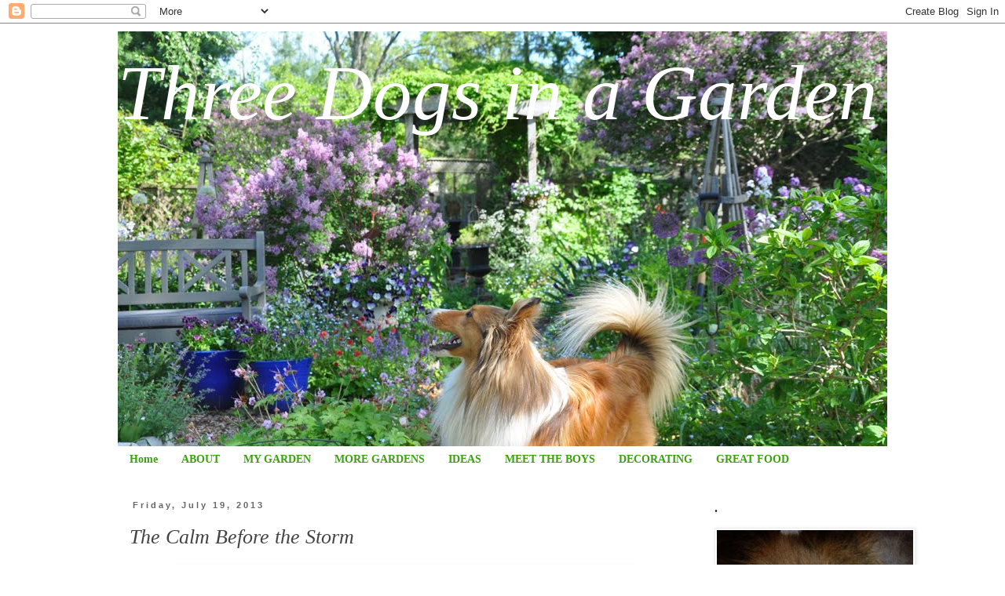

--- FILE ---
content_type: text/html; charset=UTF-8
request_url: https://threedogsinagarden.blogspot.com/2013/07/the-calm-before-storm.html
body_size: 35219
content:
<!DOCTYPE html>
<html class='v2' dir='ltr' xmlns='http://www.w3.org/1999/xhtml' xmlns:b='http://www.google.com/2005/gml/b' xmlns:data='http://www.google.com/2005/gml/data' xmlns:expr='http://www.google.com/2005/gml/expr'>
<head>
<link href='https://www.blogger.com/static/v1/widgets/4128112664-css_bundle_v2.css' rel='stylesheet' type='text/css'/>
<meta content='width=1100' name='viewport'/>
<meta content='text/html; charset=UTF-8' http-equiv='Content-Type'/>
<meta content='blogger' name='generator'/>
<link href='https://threedogsinagarden.blogspot.com/favicon.ico' rel='icon' type='image/x-icon'/>
<link href='https://threedogsinagarden.blogspot.com/2013/07/the-calm-before-storm.html' rel='canonical'/>
<link rel="alternate" type="application/atom+xml" title="Three Dogs in a Garden - Atom" href="https://threedogsinagarden.blogspot.com/feeds/posts/default" />
<link rel="alternate" type="application/rss+xml" title="Three Dogs in a Garden - RSS" href="https://threedogsinagarden.blogspot.com/feeds/posts/default?alt=rss" />
<link rel="service.post" type="application/atom+xml" title="Three Dogs in a Garden - Atom" href="https://www.blogger.com/feeds/7116278351699614429/posts/default" />

<link rel="alternate" type="application/atom+xml" title="Three Dogs in a Garden - Atom" href="https://threedogsinagarden.blogspot.com/feeds/1742438809451682492/comments/default" />
<!--Can't find substitution for tag [blog.ieCssRetrofitLinks]-->
<link href='https://blogger.googleusercontent.com/img/b/R29vZ2xl/AVvXsEhgK4MHPC-_YkF0T8zDlfYU-I0-2bDYGu6Jc-i7UQf9Y3LjvoeQmkDlOwvlyxyEvfx5EFqfFyJidx6EMOM7nBMuBraZC2SIphoNN_GF96hy8eGQ-GN-VgiOo1xBhKkM6joPdY5EDHLFQiE/s1600/Ornamental+onionRN.jpg' rel='image_src'/>
<meta content='https://threedogsinagarden.blogspot.com/2013/07/the-calm-before-storm.html' property='og:url'/>
<meta content='The Calm Before the Storm' property='og:title'/>
<meta content='     Local radio stations have been repeatedly broadcasting severe thunderstorm warnings and even a risk of tornados for some parts of the P...' property='og:description'/>
<meta content='https://blogger.googleusercontent.com/img/b/R29vZ2xl/AVvXsEhgK4MHPC-_YkF0T8zDlfYU-I0-2bDYGu6Jc-i7UQf9Y3LjvoeQmkDlOwvlyxyEvfx5EFqfFyJidx6EMOM7nBMuBraZC2SIphoNN_GF96hy8eGQ-GN-VgiOo1xBhKkM6joPdY5EDHLFQiE/w1200-h630-p-k-no-nu/Ornamental+onionRN.jpg' property='og:image'/>
<title>Three Dogs in a Garden: The Calm Before the Storm</title>
<style id='page-skin-1' type='text/css'><!--
/*
-----------------------------------------------
Blogger Template Style
Name:     Simple
Designer: Blogger
URL:      www.blogger.com
----------------------------------------------- */
/* Content
----------------------------------------------- */
body {
font: normal normal 15px 'Times New Roman', Times, FreeSerif, serif;
color: #444444;
background: #ffffff none repeat scroll top left;
padding: 0 0 0 0;
}
html body .region-inner {
min-width: 0;
max-width: 100%;
width: auto;
}
h2 {
font-size: 22px;
}
a:link {
text-decoration:none;
color: #2c2c2c;
}
a:visited {
text-decoration:none;
color: #3e9f12;
}
a:hover {
text-decoration:underline;
color: #0087ce;
}
.body-fauxcolumn-outer .fauxcolumn-inner {
background: transparent none repeat scroll top left;
_background-image: none;
}
.body-fauxcolumn-outer .cap-top {
position: absolute;
z-index: 1;
height: 400px;
width: 100%;
}
.body-fauxcolumn-outer .cap-top .cap-left {
width: 100%;
background: transparent none repeat-x scroll top left;
_background-image: none;
}
.content-outer {
-moz-box-shadow: 0 0 0 rgba(0, 0, 0, .15);
-webkit-box-shadow: 0 0 0 rgba(0, 0, 0, .15);
-goog-ms-box-shadow: 0 0 0 #333333;
box-shadow: 0 0 0 rgba(0, 0, 0, .15);
margin-bottom: 1px;
}
.content-inner {
padding: 10px 40px;
}
.content-inner {
background-color: #ffffff;
}
/* Header
----------------------------------------------- */
.header-outer {
background: transparent none repeat-x scroll 0 -400px;
_background-image: none;
}
.Header h1 {
font: italic normal 99px 'Times New Roman', Times, FreeSerif, serif;
color: #ffffff;
text-shadow: 0 0 0 rgba(0, 0, 0, .2);
}
.Header h1 a {
color: #ffffff;
}
.Header .description {
font-size: 18px;
color: #000000;
}
.header-inner .Header .titlewrapper {
padding: 22px 0;
}
.header-inner .Header .descriptionwrapper {
padding: 0 0;
}
/* Tabs
----------------------------------------------- */
.tabs-inner .section:first-child {
border-top: 0 solid #ffffff;
}
.tabs-inner .section:first-child ul {
margin-top: -1px;
border-top: 1px solid #ffffff;
border-left: 1px solid #ffffff;
border-right: 1px solid #ffffff;
}
.tabs-inner .widget ul {
background: #ffffff none repeat-x scroll 0 -800px;
_background-image: none;
border-bottom: 1px solid #ffffff;
margin-top: 0;
margin-left: -30px;
margin-right: -30px;
}
.tabs-inner .widget li a {
display: inline-block;
padding: .6em 1em;
font: normal bold 14px 'Times New Roman', Times, FreeSerif, serif;
color: #3e9f12;
border-left: 1px solid #ffffff;
border-right: 1px solid #ffffff;
}
.tabs-inner .widget li:first-child a {
border-left: none;
}
.tabs-inner .widget li.selected a, .tabs-inner .widget li a:hover {
color: #000000;
background-color: #ffffff;
text-decoration: none;
}
/* Columns
----------------------------------------------- */
.main-outer {
border-top: 0 solid transparent;
}
.fauxcolumn-left-outer .fauxcolumn-inner {
border-right: 1px solid transparent;
}
.fauxcolumn-right-outer .fauxcolumn-inner {
border-left: 1px solid transparent;
}
/* Headings
----------------------------------------------- */
div.widget > h2,
div.widget h2.title {
margin: 0 0 1em 0;
font: normal bold 16px 'Times New Roman', Times, FreeSerif, serif;
color: #2c2c2c;
}
/* Widgets
----------------------------------------------- */
.widget .zippy {
color: #999999;
text-shadow: 2px 2px 1px rgba(0, 0, 0, .1);
}
.widget .popular-posts ul {
list-style: none;
}
/* Posts
----------------------------------------------- */
h2.date-header {
font: normal bold 11px Arial, Tahoma, Helvetica, FreeSans, sans-serif;
}
.date-header span {
background-color: #ffffff;
color: #666666;
padding: 0.4em;
letter-spacing: 3px;
margin: inherit;
}
.main-inner {
padding-top: 35px;
padding-bottom: 65px;
}
.main-inner .column-center-inner {
padding: 0 0;
}
.main-inner .column-center-inner .section {
margin: 0 1em;
}
.post {
margin: 0 0 45px 0;
}
h3.post-title, .comments h4 {
font: italic normal 26px 'Times New Roman', Times, FreeSerif, serif;
margin: .75em 0 0;
}
.post-body {
font-size: 110%;
line-height: 1.4;
position: relative;
}
.post-body img, .post-body .tr-caption-container, .Profile img, .Image img,
.BlogList .item-thumbnail img {
padding: 2px;
background: #ffffff;
border: 1px solid #eeeeee;
-moz-box-shadow: 1px 1px 5px rgba(0, 0, 0, .1);
-webkit-box-shadow: 1px 1px 5px rgba(0, 0, 0, .1);
box-shadow: 1px 1px 5px rgba(0, 0, 0, .1);
}
.post-body img, .post-body .tr-caption-container {
padding: 5px;
}
.post-body .tr-caption-container {
color: #444444;
}
.post-body .tr-caption-container img {
padding: 0;
background: transparent;
border: none;
-moz-box-shadow: 0 0 0 rgba(0, 0, 0, .1);
-webkit-box-shadow: 0 0 0 rgba(0, 0, 0, .1);
box-shadow: 0 0 0 rgba(0, 0, 0, .1);
}
.post-header {
margin: 0 0 1.5em;
line-height: 1.6;
font-size: 90%;
}
.post-footer {
margin: 20px -2px 0;
padding: 5px 10px;
color: #444444;
background-color: #ffffff;
border-bottom: 1px solid #ffffff;
line-height: 1.6;
font-size: 90%;
}
#comments .comment-author {
padding-top: 1.5em;
border-top: 1px solid transparent;
background-position: 0 1.5em;
}
#comments .comment-author:first-child {
padding-top: 0;
border-top: none;
}
.avatar-image-container {
margin: .2em 0 0;
}
#comments .avatar-image-container img {
border: 1px solid #eeeeee;
}
/* Comments
----------------------------------------------- */
.comments .comments-content .icon.blog-author {
background-repeat: no-repeat;
background-image: url([data-uri]);
}
.comments .comments-content .loadmore a {
border-top: 1px solid #999999;
border-bottom: 1px solid #999999;
}
.comments .comment-thread.inline-thread {
background-color: #ffffff;
}
.comments .continue {
border-top: 2px solid #999999;
}
/* Accents
---------------------------------------------- */
.section-columns td.columns-cell {
border-left: 1px solid transparent;
}
.blog-pager {
background: transparent url(//www.blogblog.com/1kt/simple/paging_dot.png) repeat-x scroll top center;
}
.blog-pager-older-link, .home-link,
.blog-pager-newer-link {
background-color: #ffffff;
padding: 5px;
}
.footer-outer {
border-top: 1px dashed #bbbbbb;
}
/* Mobile
----------------------------------------------- */
body.mobile  {
background-size: auto;
}
.mobile .body-fauxcolumn-outer {
background: transparent none repeat scroll top left;
}
.mobile .body-fauxcolumn-outer .cap-top {
background-size: 100% auto;
}
.mobile .content-outer {
-webkit-box-shadow: 0 0 3px rgba(0, 0, 0, .15);
box-shadow: 0 0 3px rgba(0, 0, 0, .15);
}
.mobile .tabs-inner .widget ul {
margin-left: 0;
margin-right: 0;
}
.mobile .post {
margin: 0;
}
.mobile .main-inner .column-center-inner .section {
margin: 0;
}
.mobile .date-header span {
padding: 0.1em 10px;
margin: 0 -10px;
}
.mobile h3.post-title {
margin: 0;
}
.mobile .blog-pager {
background: transparent none no-repeat scroll top center;
}
.mobile .footer-outer {
border-top: none;
}
.mobile .main-inner, .mobile .footer-inner {
background-color: #ffffff;
}
.mobile-index-contents {
color: #444444;
}
.mobile-link-button {
background-color: #2c2c2c;
}
.mobile-link-button a:link, .mobile-link-button a:visited {
color: #ffffff;
}
.mobile .tabs-inner .section:first-child {
border-top: none;
}
.mobile .tabs-inner .PageList .widget-content {
background-color: #ffffff;
color: #000000;
border-top: 1px solid #ffffff;
border-bottom: 1px solid #ffffff;
}
.mobile .tabs-inner .PageList .widget-content .pagelist-arrow {
border-left: 1px solid #ffffff;
}

--></style>
<style id='template-skin-1' type='text/css'><!--
body {
min-width: 1060px;
}
.content-outer, .content-fauxcolumn-outer, .region-inner {
min-width: 1060px;
max-width: 1060px;
_width: 1060px;
}
.main-inner .columns {
padding-left: 0px;
padding-right: 250px;
}
.main-inner .fauxcolumn-center-outer {
left: 0px;
right: 250px;
/* IE6 does not respect left and right together */
_width: expression(this.parentNode.offsetWidth -
parseInt("0px") -
parseInt("250px") + 'px');
}
.main-inner .fauxcolumn-left-outer {
width: 0px;
}
.main-inner .fauxcolumn-right-outer {
width: 250px;
}
.main-inner .column-left-outer {
width: 0px;
right: 100%;
margin-left: -0px;
}
.main-inner .column-right-outer {
width: 250px;
margin-right: -250px;
}
#layout {
min-width: 0;
}
#layout .content-outer {
min-width: 0;
width: 800px;
}
#layout .region-inner {
min-width: 0;
width: auto;
}
body#layout div.add_widget {
padding: 8px;
}
body#layout div.add_widget a {
margin-left: 32px;
}
--></style>
<link href='https://www.blogger.com/dyn-css/authorization.css?targetBlogID=7116278351699614429&amp;zx=39453563-1ab0-4f17-8ca7-4dce4b48e468' media='none' onload='if(media!=&#39;all&#39;)media=&#39;all&#39;' rel='stylesheet'/><noscript><link href='https://www.blogger.com/dyn-css/authorization.css?targetBlogID=7116278351699614429&amp;zx=39453563-1ab0-4f17-8ca7-4dce4b48e468' rel='stylesheet'/></noscript>
<meta name='google-adsense-platform-account' content='ca-host-pub-1556223355139109'/>
<meta name='google-adsense-platform-domain' content='blogspot.com'/>

<!-- data-ad-client=ca-pub-0408407046244783 -->

</head>
<body class='loading variant-simplysimple'>
<div class='navbar section' id='navbar' name='Navbar'><div class='widget Navbar' data-version='1' id='Navbar1'><script type="text/javascript">
    function setAttributeOnload(object, attribute, val) {
      if(window.addEventListener) {
        window.addEventListener('load',
          function(){ object[attribute] = val; }, false);
      } else {
        window.attachEvent('onload', function(){ object[attribute] = val; });
      }
    }
  </script>
<div id="navbar-iframe-container"></div>
<script type="text/javascript" src="https://apis.google.com/js/platform.js"></script>
<script type="text/javascript">
      gapi.load("gapi.iframes:gapi.iframes.style.bubble", function() {
        if (gapi.iframes && gapi.iframes.getContext) {
          gapi.iframes.getContext().openChild({
              url: 'https://www.blogger.com/navbar/7116278351699614429?po\x3d1742438809451682492\x26origin\x3dhttps://threedogsinagarden.blogspot.com',
              where: document.getElementById("navbar-iframe-container"),
              id: "navbar-iframe"
          });
        }
      });
    </script><script type="text/javascript">
(function() {
var script = document.createElement('script');
script.type = 'text/javascript';
script.src = '//pagead2.googlesyndication.com/pagead/js/google_top_exp.js';
var head = document.getElementsByTagName('head')[0];
if (head) {
head.appendChild(script);
}})();
</script>
</div></div>
<div class='body-fauxcolumns'>
<div class='fauxcolumn-outer body-fauxcolumn-outer'>
<div class='cap-top'>
<div class='cap-left'></div>
<div class='cap-right'></div>
</div>
<div class='fauxborder-left'>
<div class='fauxborder-right'></div>
<div class='fauxcolumn-inner'>
</div>
</div>
<div class='cap-bottom'>
<div class='cap-left'></div>
<div class='cap-right'></div>
</div>
</div>
</div>
<div class='content'>
<div class='content-fauxcolumns'>
<div class='fauxcolumn-outer content-fauxcolumn-outer'>
<div class='cap-top'>
<div class='cap-left'></div>
<div class='cap-right'></div>
</div>
<div class='fauxborder-left'>
<div class='fauxborder-right'></div>
<div class='fauxcolumn-inner'>
</div>
</div>
<div class='cap-bottom'>
<div class='cap-left'></div>
<div class='cap-right'></div>
</div>
</div>
</div>
<div class='content-outer'>
<div class='content-cap-top cap-top'>
<div class='cap-left'></div>
<div class='cap-right'></div>
</div>
<div class='fauxborder-left content-fauxborder-left'>
<div class='fauxborder-right content-fauxborder-right'></div>
<div class='content-inner'>
<header>
<div class='header-outer'>
<div class='header-cap-top cap-top'>
<div class='cap-left'></div>
<div class='cap-right'></div>
</div>
<div class='fauxborder-left header-fauxborder-left'>
<div class='fauxborder-right header-fauxborder-right'></div>
<div class='region-inner header-inner'>
<div class='header section' id='header' name='Header'><div class='widget Header' data-version='1' id='Header1'>
<div id='header-inner' style='background-image: url("https://blogger.googleusercontent.com/img/b/R29vZ2xl/AVvXsEjfM6bIsYH_GdrtXm9GomNT70otF0IPcmw2qkJIM3B9lGjx0_C0gtXz-sALXQ1EUgqe7dEtRGpnZRybu92GkcFo6QZPauK-4XKlYzW_TLFS3cLeK6T6kfbSMzZMrrWSLU4cWD6gzZeAwS1j/s1600/Header+2.jpg"); background-position: left; width: 980px; min-height: 530px; _height: 530px; background-repeat: no-repeat; '>
<div class='titlewrapper' style='background: transparent'>
<h1 class='title' style='background: transparent; border-width: 0px'>
<a href='https://threedogsinagarden.blogspot.com/'>
Three Dogs in a Garden
</a>
</h1>
</div>
<div class='descriptionwrapper'>
<p class='description'><span>
</span></p>
</div>
</div>
</div></div>
</div>
</div>
<div class='header-cap-bottom cap-bottom'>
<div class='cap-left'></div>
<div class='cap-right'></div>
</div>
</div>
</header>
<div class='tabs-outer'>
<div class='tabs-cap-top cap-top'>
<div class='cap-left'></div>
<div class='cap-right'></div>
</div>
<div class='fauxborder-left tabs-fauxborder-left'>
<div class='fauxborder-right tabs-fauxborder-right'></div>
<div class='region-inner tabs-inner'>
<div class='tabs section' id='crosscol' name='Cross-Column'><div class='widget PageList' data-version='1' id='PageList1'>
<h2>Pages</h2>
<div class='widget-content'>
<ul>
<li>
<a href='https://threedogsinagarden.blogspot.com/'>Home</a>
</li>
<li>
<a href='https://threedogsinagarden.blogspot.com/p/about-three-dogs-in-garden.html'>ABOUT</a>
</li>
<li>
<a href='https://threedogsinagarden.blogspot.com/p/contact_27.html'>MY GARDEN</a>
</li>
<li>
<a href='https://threedogsinagarden.blogspot.com/p/more-ontario-gardens.html'>MORE GARDENS</a>
</li>
<li>
<a href='https://threedogsinagarden.blogspot.com/p/contact_8914.html'>IDEAS</a>
</li>
<li>
<a href='https://threedogsinagarden.blogspot.com/p/meet-boys.html'>MEET THE BOYS</a>
</li>
<li>
<a href='http://threedogsinagardenathome.blogspot.ca/'>DECORATING</a>
</li>
<li>
<a href='http://threedogsinthekitchen.blogspot.ca/'>GREAT FOOD</a>
</li>
</ul>
<div class='clear'></div>
</div>
</div></div>
<div class='tabs no-items section' id='crosscol-overflow' name='Cross-Column 2'></div>
</div>
</div>
<div class='tabs-cap-bottom cap-bottom'>
<div class='cap-left'></div>
<div class='cap-right'></div>
</div>
</div>
<div class='main-outer'>
<div class='main-cap-top cap-top'>
<div class='cap-left'></div>
<div class='cap-right'></div>
</div>
<div class='fauxborder-left main-fauxborder-left'>
<div class='fauxborder-right main-fauxborder-right'></div>
<div class='region-inner main-inner'>
<div class='columns fauxcolumns'>
<div class='fauxcolumn-outer fauxcolumn-center-outer'>
<div class='cap-top'>
<div class='cap-left'></div>
<div class='cap-right'></div>
</div>
<div class='fauxborder-left'>
<div class='fauxborder-right'></div>
<div class='fauxcolumn-inner'>
</div>
</div>
<div class='cap-bottom'>
<div class='cap-left'></div>
<div class='cap-right'></div>
</div>
</div>
<div class='fauxcolumn-outer fauxcolumn-left-outer'>
<div class='cap-top'>
<div class='cap-left'></div>
<div class='cap-right'></div>
</div>
<div class='fauxborder-left'>
<div class='fauxborder-right'></div>
<div class='fauxcolumn-inner'>
</div>
</div>
<div class='cap-bottom'>
<div class='cap-left'></div>
<div class='cap-right'></div>
</div>
</div>
<div class='fauxcolumn-outer fauxcolumn-right-outer'>
<div class='cap-top'>
<div class='cap-left'></div>
<div class='cap-right'></div>
</div>
<div class='fauxborder-left'>
<div class='fauxborder-right'></div>
<div class='fauxcolumn-inner'>
</div>
</div>
<div class='cap-bottom'>
<div class='cap-left'></div>
<div class='cap-right'></div>
</div>
</div>
<!-- corrects IE6 width calculation -->
<div class='columns-inner'>
<div class='column-center-outer'>
<div class='column-center-inner'>
<div class='main section' id='main' name='Main'><div class='widget Blog' data-version='1' id='Blog1'>
<div class='blog-posts hfeed'>

          <div class="date-outer">
        
<h2 class='date-header'><span>Friday, July 19, 2013</span></h2>

          <div class="date-posts">
        
<div class='post-outer'>
<div class='post hentry uncustomized-post-template' itemprop='blogPost' itemscope='itemscope' itemtype='http://schema.org/BlogPosting'>
<meta content='https://blogger.googleusercontent.com/img/b/R29vZ2xl/AVvXsEhgK4MHPC-_YkF0T8zDlfYU-I0-2bDYGu6Jc-i7UQf9Y3LjvoeQmkDlOwvlyxyEvfx5EFqfFyJidx6EMOM7nBMuBraZC2SIphoNN_GF96hy8eGQ-GN-VgiOo1xBhKkM6joPdY5EDHLFQiE/s1600/Ornamental+onionRN.jpg' itemprop='image_url'/>
<meta content='7116278351699614429' itemprop='blogId'/>
<meta content='1742438809451682492' itemprop='postId'/>
<a name='1742438809451682492'></a>
<h3 class='post-title entry-title' itemprop='name'>
The Calm Before the Storm
</h3>
<div class='post-header'>
<div class='post-header-line-1'></div>
</div>
<div class='post-body entry-content' id='post-body-1742438809451682492' itemprop='description articleBody'>
<div class="separator" style="clear: both; text-align: center;">
<a href="https://blogger.googleusercontent.com/img/b/R29vZ2xl/AVvXsEhgK4MHPC-_YkF0T8zDlfYU-I0-2bDYGu6Jc-i7UQf9Y3LjvoeQmkDlOwvlyxyEvfx5EFqfFyJidx6EMOM7nBMuBraZC2SIphoNN_GF96hy8eGQ-GN-VgiOo1xBhKkM6joPdY5EDHLFQiE/s1600/Ornamental+onionRN.jpg" imageanchor="1" style="margin-left: 1em; margin-right: 1em;"><img border="0" src="https://blogger.googleusercontent.com/img/b/R29vZ2xl/AVvXsEhgK4MHPC-_YkF0T8zDlfYU-I0-2bDYGu6Jc-i7UQf9Y3LjvoeQmkDlOwvlyxyEvfx5EFqfFyJidx6EMOM7nBMuBraZC2SIphoNN_GF96hy8eGQ-GN-VgiOo1xBhKkM6joPdY5EDHLFQiE/s1600/Ornamental+onionRN.jpg" /></a></div>
<div class="separator" style="clear: both; text-align: center;">
<br /></div>
<div class="separator" style="clear: both; text-align: left;">
Local radio stations have been repeatedly broadcasting severe thunderstorm warnings and even a risk of tornados for some parts of the Provence.&nbsp;</div>
<div class="separator" style="clear: both; text-align: left;">
<br /></div>
<div class="separator" style="clear: both; text-align: left;">
After recent heavy rainfalls and flash flooding, I think we are all a bit gun shy in Southern Ontario. A little over a week ago, a relentless downpour halted traffic, flooded basements and left many parts of the the Greater Toronto Area in darkness for hours.&nbsp;</div>
<div class="separator" style="clear: both; text-align: left;">
<br /></div>
<div class="separator" style="clear: both; text-align: left;">
<a href="http://news.nationalpost.com/2013/07/08/commuter-go-train-partially-underwater-after-toronto-floods-passengers-evacuated-by-zip-line/">Fourteen hundred passengers got trapped on a commuter train</a> when part of the Don Valley filled with storm water. Terrified passengers huddled together on the upper deck of the train while the lower compartments filled with water. Thankfully firefighters and police were able to rescue everyone safely by boat.</div>
<div class="separator" style="clear: both; text-align: left;">
<br /></div>
<div class="separator" style="clear: both; text-align: center;">
<a href="https://blogger.googleusercontent.com/img/b/R29vZ2xl/AVvXsEi09g0735Z7dJsLbTuaMW65XZDv-V2cOpuwNOIzCuf1IHLsYe9ap3bhOJDH4GxPgTWo3S6sakVKpWeX8z44RcTLrWrbYYZcW7PXmIkqwWJ7ti08VDXBRxjbYUO8Px8uqBH5RQXY0qvZQkM/s1600/Odelesk.jpg" imageanchor="1" style="margin-left: 1em; margin-right: 1em;"><img border="0" src="https://blogger.googleusercontent.com/img/b/R29vZ2xl/AVvXsEi09g0735Z7dJsLbTuaMW65XZDv-V2cOpuwNOIzCuf1IHLsYe9ap3bhOJDH4GxPgTWo3S6sakVKpWeX8z44RcTLrWrbYYZcW7PXmIkqwWJ7ti08VDXBRxjbYUO8Px8uqBH5RQXY0qvZQkM/s1600/Odelesk.jpg" /></a></div>
<div class="separator" style="clear: both; text-align: center;">
<br /></div>
<div class="separator" style="clear: both; text-align: center;">
In the sunshine this morning it seemed hard to imagine another&nbsp;</div>
<div class="separator" style="clear: both; text-align: center;">
bad storm might be on the horizon.</div>
<div class="separator" style="clear: both; text-align: center;">
<br /></div>
<div class="separator" style="clear: both; text-align: center;">
<a href="https://blogger.googleusercontent.com/img/b/R29vZ2xl/AVvXsEidGgcclYcuFFsHdeI0PFH7s6L9KDxtJ8oytvqhTUbQmZMU6e-olZQUjTdJmkdpu3IImxf4DoOEchBURJsKcjo7kTyYORtgBHsy1cdDwgWuazQqF72omLfUI4ujSSHroWXEcpHXOzcIw6Q/s1600/Front.jpg" imageanchor="1" style="margin-left: 1em; margin-right: 1em;"><img border="0" src="https://blogger.googleusercontent.com/img/b/R29vZ2xl/AVvXsEidGgcclYcuFFsHdeI0PFH7s6L9KDxtJ8oytvqhTUbQmZMU6e-olZQUjTdJmkdpu3IImxf4DoOEchBURJsKcjo7kTyYORtgBHsy1cdDwgWuazQqF72omLfUI4ujSSHroWXEcpHXOzcIw6Q/s1600/Front.jpg" /></a></div>
<div class="separator" style="clear: both; text-align: center;">
<br /></div>
<div class="separator" style="clear: both; text-align: center;">
The roses in the front garden are just about rest before they bloom one&nbsp;</div>
<div class="separator" style="clear: both; text-align: center;">
final time in late summer/early fall.</div>
<div class="separator" style="clear: both; text-align: center;">
<br /></div>
<div class="separator" style="clear: both; text-align: center;">
<a href="https://blogger.googleusercontent.com/img/b/R29vZ2xl/AVvXsEiCO7j4k6QoTxzVSP95x0H0a2M4KuQnRNls-DiRWdW4gEJfOOboEdX5nYv4YPiLoN_rKcLrRw7s8hIA07jrGhOdo0_-gFjOIC3-cEYy9V2EveZwyuI-Y3-gkUbqt7W7eqxeHQQJ7FBra3c/s1600/Japanese+Beetles.jpg" imageanchor="1" style="margin-left: 1em; margin-right: 1em;"><img border="0" src="https://blogger.googleusercontent.com/img/b/R29vZ2xl/AVvXsEiCO7j4k6QoTxzVSP95x0H0a2M4KuQnRNls-DiRWdW4gEJfOOboEdX5nYv4YPiLoN_rKcLrRw7s8hIA07jrGhOdo0_-gFjOIC3-cEYy9V2EveZwyuI-Y3-gkUbqt7W7eqxeHQQJ7FBra3c/s1600/Japanese+Beetles.jpg" /></a></div>
<div class="separator" style="clear: both; text-align: center;">
<br /></div>
<div class="separator" style="clear: both; text-align: left;">
I find it disheartening to watch Japanese Beetles eat and fornicate all at the same time (<i>Canadian Explorer Series, John Cabot Rose</i>).</div>
<div class="separator" style="clear: both; text-align: left;">
<br /></div>
<div class="separator" style="clear: both; text-align: left;">
They seem to feast on some roses and not others.&nbsp;</div>
<div class="separator" style="clear: both; text-align: left;">
<br /></div>
<div class="separator" style="clear: both; text-align: left;">
Could it possible that a bug can have a color preference? If so, yellow is a Japanese Beetle's favourite color. They simply adore all my yellow roses!</div>
<div class="separator" style="clear: both; text-align: left;">
<br /></div>
<div class="separator" style="clear: both; text-align: center;">
<a href="https://blogger.googleusercontent.com/img/b/R29vZ2xl/AVvXsEiAVKaHMMTm_S0hH2_D_Z8du4BypkzGJiWXFWkpMCxtgWud774Wt6EG-gn0R5rf7quIASqZz03oFVhIBPgvi1mJmoAXr4P1T6hEm7w_nXUQgSdqbenzOKqlasdOlabGfh5XoUB0myi-Pb0/s1600/Rose.jpg" imageanchor="1" style="margin-left: 1em; margin-right: 1em;"><img border="0" src="https://blogger.googleusercontent.com/img/b/R29vZ2xl/AVvXsEiAVKaHMMTm_S0hH2_D_Z8du4BypkzGJiWXFWkpMCxtgWud774Wt6EG-gn0R5rf7quIASqZz03oFVhIBPgvi1mJmoAXr4P1T6hEm7w_nXUQgSdqbenzOKqlasdOlabGfh5XoUB0myi-Pb0/s1600/Rose.jpg" /></a></div>
<div class="separator" style="clear: both; text-align: center;">
<br /></div>
<div class="separator" style="clear: both; text-align: center;">
These more open roses and the fragrant less Fairy roses along the front remain largely untouched <i>(Hybrid Musk rose&nbsp;'Robin Hood').&nbsp;</i></div>
<div class="separator" style="clear: both; text-align: center;">
<br /></div>
<div class="separator" style="clear: both; text-align: center;">
<a href="https://blogger.googleusercontent.com/img/b/R29vZ2xl/AVvXsEhp9SGHxcQGnZghgmTpMORvssK2Pi94xFODZ1UVgqUzRQgPBJ2S7G2W-F-OkFdpjHNRunPAeBeQtTT-IpvSuCWzwAs_8UsxmZT0wFKI3os6wK9uzrgExNpCtKZ3Q7Er9xCd3hvcEjTumPI/s1600/Earlt+mor+daylily.jpg" imageanchor="1" style="margin-left: 1em; margin-right: 1em;"><img border="0" src="https://blogger.googleusercontent.com/img/b/R29vZ2xl/AVvXsEhp9SGHxcQGnZghgmTpMORvssK2Pi94xFODZ1UVgqUzRQgPBJ2S7G2W-F-OkFdpjHNRunPAeBeQtTT-IpvSuCWzwAs_8UsxmZT0wFKI3os6wK9uzrgExNpCtKZ3Q7Er9xCd3hvcEjTumPI/s1600/Earlt+mor+daylily.jpg" /></a></div>
<div class="separator" style="clear: both; text-align: center;">
<br /></div>
<div class="separator" style="clear: both; text-align: center;">
Daylilies and hostas are carrying most of the show at the moment.</div>
<div class="separator" style="clear: both; text-align: center;">
<br /></div>
<div class="separator" style="clear: both; text-align: center;">
<a href="https://blogger.googleusercontent.com/img/b/R29vZ2xl/AVvXsEgBzBojGbMl3i1kuZEQ3IhhLBWMi5Gw0G1_f5_h4vnc0pZoi0Husnyb_bfuGjY-Qp91wLUhlhvBRR18TGmR1k8VGJ_rb7omKsmrf1oPcdGSjlhb-_YnNk8eAxax7Pq4o41WAEPzPwH9Q0Y/s1600/Hosta.jpg" imageanchor="1" style="margin-left: 1em; margin-right: 1em;"><img border="0" height="320" src="https://blogger.googleusercontent.com/img/b/R29vZ2xl/AVvXsEgBzBojGbMl3i1kuZEQ3IhhLBWMi5Gw0G1_f5_h4vnc0pZoi0Husnyb_bfuGjY-Qp91wLUhlhvBRR18TGmR1k8VGJ_rb7omKsmrf1oPcdGSjlhb-_YnNk8eAxax7Pq4o41WAEPzPwH9Q0Y/s320/Hosta.jpg" style="cursor: move;" width="248" /></a></div>
<div class="separator" style="clear: both; text-align: center;">
<br /></div>
<div class="separator" style="clear: both; text-align: center;">
<a href="https://blogger.googleusercontent.com/img/b/R29vZ2xl/AVvXsEgJj_LwHMKWkpdKsMJ4hEgjIdsMrh4jV-kOFeZnizjKrOlXa_-vc9pGD9PjpPcXhErCbtMhcIg8MYvFtLQokyKysqxzRP_myDI-a3DD5t2OfGl96WsY17QNxXT0Lw5QeIUlisyionjI-48/s1600/Hosta+3.jpg" imageanchor="1" style="margin-left: 1em; margin-right: 1em;"><img border="0" src="https://blogger.googleusercontent.com/img/b/R29vZ2xl/AVvXsEgJj_LwHMKWkpdKsMJ4hEgjIdsMrh4jV-kOFeZnizjKrOlXa_-vc9pGD9PjpPcXhErCbtMhcIg8MYvFtLQokyKysqxzRP_myDI-a3DD5t2OfGl96WsY17QNxXT0Lw5QeIUlisyionjI-48/s1600/Hosta+3.jpg" /></a></div>
<div class="separator" style="clear: both; text-align: center;">
<br /></div>
<div class="separator" style="clear: both; text-align: center;">
<a href="https://blogger.googleusercontent.com/img/b/R29vZ2xl/AVvXsEjBhbz3seD34b0gIsALk2OTbAwS6Jb2nA6ICBnx1CBzSFekLCSXpfF8vQmbD0ayv_ykKE9IQE6hOsK_JP-17SHPgxC2p_OPEiIz2XlwJ9aM4kEyIlaYKtpvHoMbRrJsumC5T-4QBchwpPg/s1600/Daylily+Use.jpg" imageanchor="1" style="margin-left: 1em; margin-right: 1em;"><img border="0" src="https://blogger.googleusercontent.com/img/b/R29vZ2xl/AVvXsEjBhbz3seD34b0gIsALk2OTbAwS6Jb2nA6ICBnx1CBzSFekLCSXpfF8vQmbD0ayv_ykKE9IQE6hOsK_JP-17SHPgxC2p_OPEiIz2XlwJ9aM4kEyIlaYKtpvHoMbRrJsumC5T-4QBchwpPg/s1600/Daylily+Use.jpg" /></a></div>
<div class="separator" style="clear: both; text-align: center;">
<br /></div>
<div class="separator" style="clear: both; text-align: center;">
These are the most common daylilies I have, but I still love them.</div>
<div class="separator" style="clear: both; text-align: center;">
<br /></div>
<div class="separator" style="clear: both; text-align: center;">
<a href="https://blogger.googleusercontent.com/img/b/R29vZ2xl/AVvXsEjEHi7h9ketAIEVfa_0TSTuWkek26GygGqqfcoehifVInMaiSvBP6AnEB8aLr84nAFexb64ZtzLdfgH6mTlnE9ND5Yr6VYc8CQiBOS5yRkgpeIZcPwOVXYv5I29oQ2pTGpV0G_Ikz37MFA/s1600/Wine+daylily.jpg" imageanchor="1" style="margin-left: 1em; margin-right: 1em;"><img border="0" height="524" src="https://blogger.googleusercontent.com/img/b/R29vZ2xl/AVvXsEjEHi7h9ketAIEVfa_0TSTuWkek26GygGqqfcoehifVInMaiSvBP6AnEB8aLr84nAFexb64ZtzLdfgH6mTlnE9ND5Yr6VYc8CQiBOS5yRkgpeIZcPwOVXYv5I29oQ2pTGpV0G_Ikz37MFA/s640/Wine+daylily.jpg" width="640" /></a></div>
<div class="separator" style="clear: both; text-align: center;">
<br /></div>
<div class="separator" style="clear: both; text-align: center;">
<a href="https://blogger.googleusercontent.com/img/b/R29vZ2xl/AVvXsEjnOEXg74F1fwUa_o9mq_qVhc9YibCFNDFYWy12XLdCAsMJdJlY6Nvcw_dbNrYUMZH4ert_rGbWeZYapO_0Ng8sIbl-nC_WPb4qZePeJXxs1EQx6e7BKBjDe21wSnnG3qAr8tg5SBfzus4/s1600/Daylily+white.jpg" imageanchor="1" style="margin-left: 1em; margin-right: 1em;"><img border="0" src="https://blogger.googleusercontent.com/img/b/R29vZ2xl/AVvXsEjnOEXg74F1fwUa_o9mq_qVhc9YibCFNDFYWy12XLdCAsMJdJlY6Nvcw_dbNrYUMZH4ert_rGbWeZYapO_0Ng8sIbl-nC_WPb4qZePeJXxs1EQx6e7BKBjDe21wSnnG3qAr8tg5SBfzus4/s1600/Daylily+white.jpg" /></a></div>
<div class="separator" style="clear: both; text-align: center;">
<br /></div>
<div class="separator" style="clear: both; text-align: center;">
This is a pretty miniature daylily, which is cream colored when not illuminated by the sun.<i> Hemerocallis, 'Precious D'Oro'</i></div>
<div class="separator" style="clear: both; text-align: center;">
<br /></div>
<div class="separator" style="clear: both; text-align: center;">
<a href="https://blogger.googleusercontent.com/img/b/R29vZ2xl/AVvXsEi4o_bShQC61B16WbCeaRVLHhOUL0s6R8rRyB-F2SosU_OQnyHnJQtHcy-ziOCqHBIzuT-hgguWFx63W2is91SDrrEe68HWz8YyhaiqbMc3RQ9Z9YLD2Ar7RP5T4weyYWLqQpG34C_-gLE/s1600/Mikweed+use.jpg" imageanchor="1" style="margin-left: 1em; margin-right: 1em;"><img border="0" src="https://blogger.googleusercontent.com/img/b/R29vZ2xl/AVvXsEi4o_bShQC61B16WbCeaRVLHhOUL0s6R8rRyB-F2SosU_OQnyHnJQtHcy-ziOCqHBIzuT-hgguWFx63W2is91SDrrEe68HWz8YyhaiqbMc3RQ9Z9YLD2Ar7RP5T4weyYWLqQpG34C_-gLE/s1600/Mikweed+use.jpg" /></a></div>
<div class="separator" style="clear: both; text-align: center;">
White Swamp Milkweed,&nbsp;<i>Asclepias incarnata 'Ice Ballet'</i></div>
<br />
<div class="separator" style="clear: both; text-align: center;">
<a href="https://blogger.googleusercontent.com/img/b/R29vZ2xl/AVvXsEhOGa0itHcFQziTjpy0wqDwOB4Jk96WpWwh5Wj555keVSr44zgfPHXjPDNZs4pl28RDe2EdB5nxHWYlo3E80zwfPemEkA6blcmOsQIabetRvQrxQfFqxWbo6Vmc5mVIk_at9RDwL2FRZw8/s1600/Onion.jpg" imageanchor="1" style="margin-left: 1em; margin-right: 1em;"><img border="0" src="https://blogger.googleusercontent.com/img/b/R29vZ2xl/AVvXsEhOGa0itHcFQziTjpy0wqDwOB4Jk96WpWwh5Wj555keVSr44zgfPHXjPDNZs4pl28RDe2EdB5nxHWYlo3E80zwfPemEkA6blcmOsQIabetRvQrxQfFqxWbo6Vmc5mVIk_at9RDwL2FRZw8/s1600/Onion.jpg" /></a></div>
<div class="separator" style="clear: both; text-align: center;">
<i>Ornamental onion, Allium 'Summer beauty'</i></div>
<div class="separator" style="clear: both; text-align: center;">
<i><br /></i></div>
<div class="separator" style="clear: both; text-align: center;">
</div>
<div class="separator" style="clear: both; text-align: center;">
<a href="https://blogger.googleusercontent.com/img/b/R29vZ2xl/AVvXsEgeVQEH8gCo613O6gep5hL6jLunINpuTKjYFJRYcQbYIdlwOc9K_4uK_BZZPDaLyP43PealEK4v6qwEh6f9-aI-3mzbANHE7zpz3rYBkHeDDXaKncVNUFeokdSPsdhKz5liB80hlR2UVEY/s1600/Soapwart.jpg" imageanchor="1" style="margin-left: 1em; margin-right: 1em;"><img border="0" height="537" src="https://blogger.googleusercontent.com/img/b/R29vZ2xl/AVvXsEgeVQEH8gCo613O6gep5hL6jLunINpuTKjYFJRYcQbYIdlwOc9K_4uK_BZZPDaLyP43PealEK4v6qwEh6f9-aI-3mzbANHE7zpz3rYBkHeDDXaKncVNUFeokdSPsdhKz5liB80hlR2UVEY/s640/Soapwart.jpg" width="640" /></a></div>
<div class="separator" style="clear: both; text-align: center;">
<i>Double Soapwart, Saponaria officinalis&nbsp;</i></div>
<div class="separator" style="clear: both; text-align: center;">
<i><br /></i></div>
<div class="separator" style="clear: both; text-align: center;">
<a href="https://blogger.googleusercontent.com/img/b/R29vZ2xl/AVvXsEivPfx9HvqmYBPvlr8mO6mk1zgMDh6KkD6SIy00FemGL7BFebj3qvFOOmryLl3n4MKpf89qexRblr67SeVZ1hXmzZubmZWF6meI-G9uxjZZTif7zicAlw4duWlu2jIaVE9lownhqdQxe9s/s1600/Combo.jpg" imageanchor="1" style="margin-left: 1em; margin-right: 1em;"><img border="0" height="445" src="https://blogger.googleusercontent.com/img/b/R29vZ2xl/AVvXsEivPfx9HvqmYBPvlr8mO6mk1zgMDh6KkD6SIy00FemGL7BFebj3qvFOOmryLl3n4MKpf89qexRblr67SeVZ1hXmzZubmZWF6meI-G9uxjZZTif7zicAlw4duWlu2jIaVE9lownhqdQxe9s/s640/Combo.jpg" width="640" /></a></div>
<div class="separator" style="clear: both; text-align: left;">
<br /></div>
<div class="separator" style="clear: both; text-align: left;">
I have a quite a number of garden centre clearance items and new plants that are lined up waiting to be planted&nbsp;like cars caught in a rush hour traffic jam.&nbsp;</div>
<div class="separator" style="clear: both; text-align: left;">
<br /></div>
<div class="separator" style="clear: both; text-align: left;">
Pink Betony, <i>Stachys officinalis, 'Pink Cotton Candy'</i> and Butterfly Weed, <i>Asclepias Tuberosa</i> are among them.</div>
<div class="separator" style="clear: both; text-align: center;">
<br /></div>
<div class="separator" style="clear: both; text-align: center;">
<a href="https://blogger.googleusercontent.com/img/b/R29vZ2xl/AVvXsEhT1VLat92NEq1oNKvBbpH1FNzy1LTvjt3rbKD0OjLX_Dn9CXB25SIaZehfwItMAU5plXq6JnBIK2cVrZSknSfT-rqBMHqe_usunP25jdYvj7sEG5ENYq8uoC1dwF2AjkMN1-tnvAEhC2k/s1600/Monarda.jpg" imageanchor="1" style="margin-left: 1em; margin-right: 1em;"><img border="0" src="https://blogger.googleusercontent.com/img/b/R29vZ2xl/AVvXsEhT1VLat92NEq1oNKvBbpH1FNzy1LTvjt3rbKD0OjLX_Dn9CXB25SIaZehfwItMAU5plXq6JnBIK2cVrZSknSfT-rqBMHqe_usunP25jdYvj7sEG5ENYq8uoC1dwF2AjkMN1-tnvAEhC2k/s1600/Monarda.jpg" /></a></div>
<div class="separator" style="clear: both; text-align: center;">
<br /></div>
<div class="separator" style="clear: both; text-align: center;">
Bee Balm, <i>Monarda,'Rasberry Wine'</i></div>
<div class="separator" style="clear: both; text-align: center;">
<br /></div>
<div class="separator" style="clear: both; text-align: center;">
<a href="https://blogger.googleusercontent.com/img/b/R29vZ2xl/AVvXsEioE-LffcGhmRlwOQ9bXmGoXhmmY5IX2Ph60b7cIp3oiyZbY70UxZyOY9HC9AY8b9aE6Ob3YXXDHgq73GjCCUpv8RZfLU2vD4OY6BOu0TW11ZP9pbtK5Hs-9aVp6dWLyzs3hN6fw-GZui8/s1600/Herb+garden.jpg" imageanchor="1" style="margin-left: 1em; margin-right: 1em;"><img border="0" height="640" src="https://blogger.googleusercontent.com/img/b/R29vZ2xl/AVvXsEioE-LffcGhmRlwOQ9bXmGoXhmmY5IX2Ph60b7cIp3oiyZbY70UxZyOY9HC9AY8b9aE6Ob3YXXDHgq73GjCCUpv8RZfLU2vD4OY6BOu0TW11ZP9pbtK5Hs-9aVp6dWLyzs3hN6fw-GZui8/s640/Herb+garden.jpg" width="424" /></a></div>
<div class="separator" style="clear: both; text-align: center;">
<br /></div>
<div class="separator" style="clear: both; text-align: center;">
This is my jungly herb garden minus the parsley that the bunnies have beheaded.</div>
<div class="separator" style="clear: both; text-align: center;">
<br /></div>
<div class="separator" style="clear: both; text-align: center;">
</div>
<div class="separator" style="clear: both; text-align: center;">
<a href="https://blogger.googleusercontent.com/img/b/R29vZ2xl/AVvXsEhK5Z1y7zsjQa1u51JqkZZnhn_PwP3ZDyEZQJGwlOE9jZYeN_gsBjAu98G-HtF9yndg74ySUrpDhyZ_xCCLihyphenhyphene8KZZLvfV2Rw7FGWyn7sQgygvghfEny8vDE5UsulFPwEF1maWWJr5QHk/s1600/New.jpg" imageanchor="1" style="margin-left: 1em; margin-right: 1em;"><img border="0" src="https://blogger.googleusercontent.com/img/b/R29vZ2xl/AVvXsEhK5Z1y7zsjQa1u51JqkZZnhn_PwP3ZDyEZQJGwlOE9jZYeN_gsBjAu98G-HtF9yndg74ySUrpDhyZ_xCCLihyphenhyphene8KZZLvfV2Rw7FGWyn7sQgygvghfEny8vDE5UsulFPwEF1maWWJr5QHk/s1600/New.jpg" /></a></div>
<div class="separator" style="clear: both; text-align: center;">
<br /></div>
<div class="separator" style="clear: both; text-align: center;">
Hopefully, the storm forecast for this evening never does materialize.</div>
<div class="separator" style="clear: both; text-align: center;">
<br /></div>
<div class="separator" style="clear: both; text-align: center;">
Have a wonderful weekend!</div>
<div style='clear: both;'></div>
</div>
<div class='post-footer'>
<div class='post-footer-line post-footer-line-1'>
<span class='post-author vcard'>
Posted by
<span class='fn' itemprop='author' itemscope='itemscope' itemtype='http://schema.org/Person'>
<meta content='https://www.blogger.com/profile/00116583212813729057' itemprop='url'/>
<a class='g-profile' href='https://www.blogger.com/profile/00116583212813729057' rel='author' title='author profile'>
<span itemprop='name'>Jennifer</span>
</a>
</span>
</span>
<span class='post-timestamp'>
at
<meta content='https://threedogsinagarden.blogspot.com/2013/07/the-calm-before-storm.html' itemprop='url'/>
<a class='timestamp-link' href='https://threedogsinagarden.blogspot.com/2013/07/the-calm-before-storm.html' rel='bookmark' title='permanent link'><abbr class='published' itemprop='datePublished' title='2013-07-19T12:11:00-07:00'>12:11&#8239;PM</abbr></a>
</span>
<span class='post-comment-link'>
</span>
<span class='post-icons'>
<span class='item-control blog-admin pid-2138713302'>
<a href='https://www.blogger.com/post-edit.g?blogID=7116278351699614429&postID=1742438809451682492&from=pencil' title='Edit Post'>
<img alt='' class='icon-action' height='18' src='https://resources.blogblog.com/img/icon18_edit_allbkg.gif' width='18'/>
</a>
</span>
</span>
<div class='post-share-buttons goog-inline-block'>
<a class='goog-inline-block share-button sb-email' href='https://www.blogger.com/share-post.g?blogID=7116278351699614429&postID=1742438809451682492&target=email' target='_blank' title='Email This'><span class='share-button-link-text'>Email This</span></a><a class='goog-inline-block share-button sb-blog' href='https://www.blogger.com/share-post.g?blogID=7116278351699614429&postID=1742438809451682492&target=blog' onclick='window.open(this.href, "_blank", "height=270,width=475"); return false;' target='_blank' title='BlogThis!'><span class='share-button-link-text'>BlogThis!</span></a><a class='goog-inline-block share-button sb-twitter' href='https://www.blogger.com/share-post.g?blogID=7116278351699614429&postID=1742438809451682492&target=twitter' target='_blank' title='Share to X'><span class='share-button-link-text'>Share to X</span></a><a class='goog-inline-block share-button sb-facebook' href='https://www.blogger.com/share-post.g?blogID=7116278351699614429&postID=1742438809451682492&target=facebook' onclick='window.open(this.href, "_blank", "height=430,width=640"); return false;' target='_blank' title='Share to Facebook'><span class='share-button-link-text'>Share to Facebook</span></a><a class='goog-inline-block share-button sb-pinterest' href='https://www.blogger.com/share-post.g?blogID=7116278351699614429&postID=1742438809451682492&target=pinterest' target='_blank' title='Share to Pinterest'><span class='share-button-link-text'>Share to Pinterest</span></a>
</div>
</div>
<div class='post-footer-line post-footer-line-2'>
<span class='post-labels'>
Labels:
<a href='https://threedogsinagarden.blogspot.com/search/label/%27Pink%20Cotton%20Candy%27' rel='tag'>&#39;Pink Cotton Candy&#39;</a>,
<a href='https://threedogsinagarden.blogspot.com/search/label/%27Precious%20D%27Oro%27' rel='tag'>&#39;Precious D&#39;Oro&#39;</a>,
<a href='https://threedogsinagarden.blogspot.com/search/label/%27Rasberry%20Wine%27' rel='tag'>&#39;Rasberry Wine&#39;</a>,
<a href='https://threedogsinagarden.blogspot.com/search/label/A.%20incarnta' rel='tag'>A. incarnta</a>,
<a href='https://threedogsinagarden.blogspot.com/search/label/Allium%20%27Summer%20beauty%27' rel='tag'>Allium &#39;Summer beauty&#39;</a>,
<a href='https://threedogsinagarden.blogspot.com/search/label/Bee%20Balm' rel='tag'>Bee Balm</a>,
<a href='https://threedogsinagarden.blogspot.com/search/label/Hemerocallis' rel='tag'>Hemerocallis</a>,
<a href='https://threedogsinagarden.blogspot.com/search/label/Monarda' rel='tag'>Monarda</a>,
<a href='https://threedogsinagarden.blogspot.com/search/label/Ornamental%20onion' rel='tag'>Ornamental onion</a>,
<a href='https://threedogsinagarden.blogspot.com/search/label/Pink%20Betony' rel='tag'>Pink Betony</a>,
<a href='https://threedogsinagarden.blogspot.com/search/label/Stachys%20officinalis' rel='tag'>Stachys officinalis</a>,
<a href='https://threedogsinagarden.blogspot.com/search/label/White%20Swamp%20Milkweed' rel='tag'>White Swamp Milkweed</a>
</span>
</div>
<div class='post-footer-line post-footer-line-3'>
<span class='post-location'>
</span>
</div>
</div>
</div>
<div class='comments' id='comments'>
<a name='comments'></a>
<h4>33 comments:</h4>
<div class='comments-content'>
<script async='async' src='' type='text/javascript'></script>
<script type='text/javascript'>
    (function() {
      var items = null;
      var msgs = null;
      var config = {};

// <![CDATA[
      var cursor = null;
      if (items && items.length > 0) {
        cursor = parseInt(items[items.length - 1].timestamp) + 1;
      }

      var bodyFromEntry = function(entry) {
        var text = (entry &&
                    ((entry.content && entry.content.$t) ||
                     (entry.summary && entry.summary.$t))) ||
            '';
        if (entry && entry.gd$extendedProperty) {
          for (var k in entry.gd$extendedProperty) {
            if (entry.gd$extendedProperty[k].name == 'blogger.contentRemoved') {
              return '<span class="deleted-comment">' + text + '</span>';
            }
          }
        }
        return text;
      }

      var parse = function(data) {
        cursor = null;
        var comments = [];
        if (data && data.feed && data.feed.entry) {
          for (var i = 0, entry; entry = data.feed.entry[i]; i++) {
            var comment = {};
            // comment ID, parsed out of the original id format
            var id = /blog-(\d+).post-(\d+)/.exec(entry.id.$t);
            comment.id = id ? id[2] : null;
            comment.body = bodyFromEntry(entry);
            comment.timestamp = Date.parse(entry.published.$t) + '';
            if (entry.author && entry.author.constructor === Array) {
              var auth = entry.author[0];
              if (auth) {
                comment.author = {
                  name: (auth.name ? auth.name.$t : undefined),
                  profileUrl: (auth.uri ? auth.uri.$t : undefined),
                  avatarUrl: (auth.gd$image ? auth.gd$image.src : undefined)
                };
              }
            }
            if (entry.link) {
              if (entry.link[2]) {
                comment.link = comment.permalink = entry.link[2].href;
              }
              if (entry.link[3]) {
                var pid = /.*comments\/default\/(\d+)\?.*/.exec(entry.link[3].href);
                if (pid && pid[1]) {
                  comment.parentId = pid[1];
                }
              }
            }
            comment.deleteclass = 'item-control blog-admin';
            if (entry.gd$extendedProperty) {
              for (var k in entry.gd$extendedProperty) {
                if (entry.gd$extendedProperty[k].name == 'blogger.itemClass') {
                  comment.deleteclass += ' ' + entry.gd$extendedProperty[k].value;
                } else if (entry.gd$extendedProperty[k].name == 'blogger.displayTime') {
                  comment.displayTime = entry.gd$extendedProperty[k].value;
                }
              }
            }
            comments.push(comment);
          }
        }
        return comments;
      };

      var paginator = function(callback) {
        if (hasMore()) {
          var url = config.feed + '?alt=json&v=2&orderby=published&reverse=false&max-results=50';
          if (cursor) {
            url += '&published-min=' + new Date(cursor).toISOString();
          }
          window.bloggercomments = function(data) {
            var parsed = parse(data);
            cursor = parsed.length < 50 ? null
                : parseInt(parsed[parsed.length - 1].timestamp) + 1
            callback(parsed);
            window.bloggercomments = null;
          }
          url += '&callback=bloggercomments';
          var script = document.createElement('script');
          script.type = 'text/javascript';
          script.src = url;
          document.getElementsByTagName('head')[0].appendChild(script);
        }
      };
      var hasMore = function() {
        return !!cursor;
      };
      var getMeta = function(key, comment) {
        if ('iswriter' == key) {
          var matches = !!comment.author
              && comment.author.name == config.authorName
              && comment.author.profileUrl == config.authorUrl;
          return matches ? 'true' : '';
        } else if ('deletelink' == key) {
          return config.baseUri + '/comment/delete/'
               + config.blogId + '/' + comment.id;
        } else if ('deleteclass' == key) {
          return comment.deleteclass;
        }
        return '';
      };

      var replybox = null;
      var replyUrlParts = null;
      var replyParent = undefined;

      var onReply = function(commentId, domId) {
        if (replybox == null) {
          // lazily cache replybox, and adjust to suit this style:
          replybox = document.getElementById('comment-editor');
          if (replybox != null) {
            replybox.height = '250px';
            replybox.style.display = 'block';
            replyUrlParts = replybox.src.split('#');
          }
        }
        if (replybox && (commentId !== replyParent)) {
          replybox.src = '';
          document.getElementById(domId).insertBefore(replybox, null);
          replybox.src = replyUrlParts[0]
              + (commentId ? '&parentID=' + commentId : '')
              + '#' + replyUrlParts[1];
          replyParent = commentId;
        }
      };

      var hash = (window.location.hash || '#').substring(1);
      var startThread, targetComment;
      if (/^comment-form_/.test(hash)) {
        startThread = hash.substring('comment-form_'.length);
      } else if (/^c[0-9]+$/.test(hash)) {
        targetComment = hash.substring(1);
      }

      // Configure commenting API:
      var configJso = {
        'maxDepth': config.maxThreadDepth
      };
      var provider = {
        'id': config.postId,
        'data': items,
        'loadNext': paginator,
        'hasMore': hasMore,
        'getMeta': getMeta,
        'onReply': onReply,
        'rendered': true,
        'initComment': targetComment,
        'initReplyThread': startThread,
        'config': configJso,
        'messages': msgs
      };

      var render = function() {
        if (window.goog && window.goog.comments) {
          var holder = document.getElementById('comment-holder');
          window.goog.comments.render(holder, provider);
        }
      };

      // render now, or queue to render when library loads:
      if (window.goog && window.goog.comments) {
        render();
      } else {
        window.goog = window.goog || {};
        window.goog.comments = window.goog.comments || {};
        window.goog.comments.loadQueue = window.goog.comments.loadQueue || [];
        window.goog.comments.loadQueue.push(render);
      }
    })();
// ]]>
  </script>
<div id='comment-holder'>
<div class="comment-thread toplevel-thread"><ol id="top-ra"><li class="comment" id="c1101763827167460253"><div class="avatar-image-container"><img src="//resources.blogblog.com/img/blank.gif" alt=""/></div><div class="comment-block"><div class="comment-header"><cite class="user">Anonymous</cite><span class="icon user "></span><span class="datetime secondary-text"><a rel="nofollow" href="https://threedogsinagarden.blogspot.com/2013/07/the-calm-before-storm.html?showComment=1374261621931#c1101763827167460253">July 19, 2013 at 12:20&#8239;PM</a></span></div><p class="comment-content">Your flowers are all so lovely.  I am on an island in Maine and severe thunderstorms are forecast for tomorrow.  I hope they by pass both of us.</p><span class="comment-actions secondary-text"><a class="comment-reply" target="_self" data-comment-id="1101763827167460253">Reply</a><span class="item-control blog-admin blog-admin pid-1204861401"><a target="_self" href="https://www.blogger.com/comment/delete/7116278351699614429/1101763827167460253">Delete</a></span></span></div><div class="comment-replies"><div id="c1101763827167460253-rt" class="comment-thread inline-thread hidden"><span class="thread-toggle thread-expanded"><span class="thread-arrow"></span><span class="thread-count"><a target="_self">Replies</a></span></span><ol id="c1101763827167460253-ra" class="thread-chrome thread-expanded"><div></div><div id="c1101763827167460253-continue" class="continue"><a class="comment-reply" target="_self" data-comment-id="1101763827167460253">Reply</a></div></ol></div></div><div class="comment-replybox-single" id="c1101763827167460253-ce"></div></li><li class="comment" id="c6351214037380765523"><div class="avatar-image-container"><img src="//www.blogger.com/img/blogger_logo_round_35.png" alt=""/></div><div class="comment-block"><div class="comment-header"><cite class="user"><a href="https://www.blogger.com/profile/04011612268479142202" rel="nofollow">Silvina Soave</a></cite><span class="icon user "></span><span class="datetime secondary-text"><a rel="nofollow" href="https://threedogsinagarden.blogspot.com/2013/07/the-calm-before-storm.html?showComment=1374262060815#c6351214037380765523">July 19, 2013 at 12:27&#8239;PM</a></span></div><p class="comment-content">Tus fotografíasde flores son espectaculares!! Precioso `post.<br>Un abrazo grande.</p><span class="comment-actions secondary-text"><a class="comment-reply" target="_self" data-comment-id="6351214037380765523">Reply</a><span class="item-control blog-admin blog-admin pid-140854340"><a target="_self" href="https://www.blogger.com/comment/delete/7116278351699614429/6351214037380765523">Delete</a></span></span></div><div class="comment-replies"><div id="c6351214037380765523-rt" class="comment-thread inline-thread hidden"><span class="thread-toggle thread-expanded"><span class="thread-arrow"></span><span class="thread-count"><a target="_self">Replies</a></span></span><ol id="c6351214037380765523-ra" class="thread-chrome thread-expanded"><div></div><div id="c6351214037380765523-continue" class="continue"><a class="comment-reply" target="_self" data-comment-id="6351214037380765523">Reply</a></div></ol></div></div><div class="comment-replybox-single" id="c6351214037380765523-ce"></div></li><li class="comment" id="c9173012023809929428"><div class="avatar-image-container"><img src="//blogger.googleusercontent.com/img/b/R29vZ2xl/AVvXsEg2XRnPC2B9GJeM_s2QCK__KPZg63MfK8W-WobkaGUY9EcsZAXHCezTCqDZR_xmwo-B-zVK7DYP32GohWZ33PT6NYhYHBjt7AVO9eB4Mplr-FRoQe23-Pmt7SvKuP-rFg/s45-c/*" alt=""/></div><div class="comment-block"><div class="comment-header"><cite class="user"><a href="https://www.blogger.com/profile/14294624848003071390" rel="nofollow">Stacy</a></cite><span class="icon user "></span><span class="datetime secondary-text"><a rel="nofollow" href="https://threedogsinagarden.blogspot.com/2013/07/the-calm-before-storm.html?showComment=1374262357215#c9173012023809929428">July 19, 2013 at 12:32&#8239;PM</a></span></div><p class="comment-content">Your lilies are quite striking and I love the raspberry wine monarda.  I hope your beautiful garden braves the storm and everyone stays safe.</p><span class="comment-actions secondary-text"><a class="comment-reply" target="_self" data-comment-id="9173012023809929428">Reply</a><span class="item-control blog-admin blog-admin pid-1722530137"><a target="_self" href="https://www.blogger.com/comment/delete/7116278351699614429/9173012023809929428">Delete</a></span></span></div><div class="comment-replies"><div id="c9173012023809929428-rt" class="comment-thread inline-thread hidden"><span class="thread-toggle thread-expanded"><span class="thread-arrow"></span><span class="thread-count"><a target="_self">Replies</a></span></span><ol id="c9173012023809929428-ra" class="thread-chrome thread-expanded"><div></div><div id="c9173012023809929428-continue" class="continue"><a class="comment-reply" target="_self" data-comment-id="9173012023809929428">Reply</a></div></ol></div></div><div class="comment-replybox-single" id="c9173012023809929428-ce"></div></li><li class="comment" id="c8511353791618781354"><div class="avatar-image-container"><img src="//blogger.googleusercontent.com/img/b/R29vZ2xl/AVvXsEiWVe-PBRzGy-u3yf6pQmgIjBqAT2lZM7OvTH5YX3EnIIgTUM0b0g5lG_KK2sFIGUXuEe_ZhbtxFNRYee4C6x8aZn9rCJasxaQTlOzie-ieBZRvBnehJfd7-glb8btLw-I/s45-c/*" alt=""/></div><div class="comment-block"><div class="comment-header"><cite class="user"><a href="https://www.blogger.com/profile/17208261869410640449" rel="nofollow">Astrid</a></cite><span class="icon user "></span><span class="datetime secondary-text"><a rel="nofollow" href="https://threedogsinagarden.blogspot.com/2013/07/the-calm-before-storm.html?showComment=1374271387041#c8511353791618781354">July 19, 2013 at 3:03&#8239;PM</a></span></div><p class="comment-content">Just opened the front door and something very black cometh this way. We may get it after all - I am a bit southeast of you. Will let you know.<br>In the meantime I commiserate with yourn japanese beetle  and rabbit problems I have them as well. But your daylilies and other flowers are gorgeous.<br>Let&#39;s see what happens - here it comes&#8230;...</p><span class="comment-actions secondary-text"><a class="comment-reply" target="_self" data-comment-id="8511353791618781354">Reply</a><span class="item-control blog-admin blog-admin pid-1120721393"><a target="_self" href="https://www.blogger.com/comment/delete/7116278351699614429/8511353791618781354">Delete</a></span></span></div><div class="comment-replies"><div id="c8511353791618781354-rt" class="comment-thread inline-thread hidden"><span class="thread-toggle thread-expanded"><span class="thread-arrow"></span><span class="thread-count"><a target="_self">Replies</a></span></span><ol id="c8511353791618781354-ra" class="thread-chrome thread-expanded"><div></div><div id="c8511353791618781354-continue" class="continue"><a class="comment-reply" target="_self" data-comment-id="8511353791618781354">Reply</a></div></ol></div></div><div class="comment-replybox-single" id="c8511353791618781354-ce"></div></li><li class="comment" id="c3464923781594879755"><div class="avatar-image-container"><img src="//www.blogger.com/img/blogger_logo_round_35.png" alt=""/></div><div class="comment-block"><div class="comment-header"><cite class="user"><a href="https://www.blogger.com/profile/17063046271695834588" rel="nofollow">Unknown</a></cite><span class="icon user "></span><span class="datetime secondary-text"><a rel="nofollow" href="https://threedogsinagarden.blogspot.com/2013/07/the-calm-before-storm.html?showComment=1374272334434#c3464923781594879755">July 19, 2013 at 3:18&#8239;PM</a></span></div><p class="comment-content">Hope your beauties make it through the storms. Here in Tillsonburg, the sun is still shining. But the wind is wicked and there&#39;s black clouds in the horizon. A break from this awful weather would be nice though.</p><span class="comment-actions secondary-text"><a class="comment-reply" target="_self" data-comment-id="3464923781594879755">Reply</a><span class="item-control blog-admin blog-admin pid-78359329"><a target="_self" href="https://www.blogger.com/comment/delete/7116278351699614429/3464923781594879755">Delete</a></span></span></div><div class="comment-replies"><div id="c3464923781594879755-rt" class="comment-thread inline-thread hidden"><span class="thread-toggle thread-expanded"><span class="thread-arrow"></span><span class="thread-count"><a target="_self">Replies</a></span></span><ol id="c3464923781594879755-ra" class="thread-chrome thread-expanded"><div></div><div id="c3464923781594879755-continue" class="continue"><a class="comment-reply" target="_self" data-comment-id="3464923781594879755">Reply</a></div></ol></div></div><div class="comment-replybox-single" id="c3464923781594879755-ce"></div></li><li class="comment" id="c9059182242641060020"><div class="avatar-image-container"><img src="//1.bp.blogspot.com/_Jy3jSxwlFJE/S6E6kfSgdbI/AAAAAAAAABc/0AxcNwW7FRY/S45-s35/Scrapper%2Bpatrols%2Bthe%2Bgarden%2Bkeeping%2Bthe%2Bflowers%2Bsafe.jpg" alt=""/></div><div class="comment-block"><div class="comment-header"><cite class="user"><a href="https://www.blogger.com/profile/00116583212813729057" rel="nofollow">Jennifer</a></cite><span class="icon user blog-author"></span><span class="datetime secondary-text"><a rel="nofollow" href="https://threedogsinagarden.blogspot.com/2013/07/the-calm-before-storm.html?showComment=1374274231333#c9059182242641060020">July 19, 2013 at 3:50&#8239;PM</a></span></div><p class="comment-content">Update: The first wave of the thunderstorms struck our area around dinner hour. The sky darkened really quickly and the wind whipped up suddenly. I ran onto the back porch to grab my laundry before it blew away. Between grabbing towels, I looked over to the backyard and couldn&#39;t believe the way the trees were bending and swaying in the wind. Suddenly a huge branch on the big black walnut gave a loud crack and crashed to the ground. Then I saw the 35 foot black walnut in the adjacent vacant lot sway violently and fall. My first thoughts were for the motorists in the nearby road. A tree that size could easily crush a car! I called to my husband and we ran out in the pouring rain to see if anyone had been hurt. Thankfully the tree missed the road by a matter of feet. I bet seeing it fall scared some poor rush hour motorist half to death though!</p><span class="comment-actions secondary-text"><a class="comment-reply" target="_self" data-comment-id="9059182242641060020">Reply</a><span class="item-control blog-admin blog-admin pid-2138713302"><a target="_self" href="https://www.blogger.com/comment/delete/7116278351699614429/9059182242641060020">Delete</a></span></span></div><div class="comment-replies"><div id="c9059182242641060020-rt" class="comment-thread inline-thread hidden"><span class="thread-toggle thread-expanded"><span class="thread-arrow"></span><span class="thread-count"><a target="_self">Replies</a></span></span><ol id="c9059182242641060020-ra" class="thread-chrome thread-expanded"><div></div><div id="c9059182242641060020-continue" class="continue"><a class="comment-reply" target="_self" data-comment-id="9059182242641060020">Reply</a></div></ol></div></div><div class="comment-replybox-single" id="c9059182242641060020-ce"></div></li><li class="comment" id="c5852443668326370201"><div class="avatar-image-container"><img src="//2.bp.blogspot.com/_4pGtm9xV8wU/S6a6e2aC6jI/AAAAAAAAAA4/QUNpM9LRv90/S45-s35/garden%2Bin%2BSept%2B018.jpg" alt=""/></div><div class="comment-block"><div class="comment-header"><cite class="user"><a href="https://www.blogger.com/profile/10709940044197929905" rel="nofollow">Gardeningbren</a></cite><span class="icon user "></span><span class="datetime secondary-text"><a rel="nofollow" href="https://threedogsinagarden.blogspot.com/2013/07/the-calm-before-storm.html?showComment=1374278424030#c5852443668326370201">July 19, 2013 at 5:00&#8239;PM</a></span></div><p class="comment-content">Oh My goodness Jennifer...I can well imagine your fright when you saw the walnut tree fall. Just saw your post after looking at the cbc online weather. Batten down the hatches! <br><br>The beauty in your garden will bounce back and likely glow...when the sun comes out again. Will stand by for an update.</p><span class="comment-actions secondary-text"><a class="comment-reply" target="_self" data-comment-id="5852443668326370201">Reply</a><span class="item-control blog-admin blog-admin pid-1908584327"><a target="_self" href="https://www.blogger.com/comment/delete/7116278351699614429/5852443668326370201">Delete</a></span></span></div><div class="comment-replies"><div id="c5852443668326370201-rt" class="comment-thread inline-thread hidden"><span class="thread-toggle thread-expanded"><span class="thread-arrow"></span><span class="thread-count"><a target="_self">Replies</a></span></span><ol id="c5852443668326370201-ra" class="thread-chrome thread-expanded"><div></div><div id="c5852443668326370201-continue" class="continue"><a class="comment-reply" target="_self" data-comment-id="5852443668326370201">Reply</a></div></ol></div></div><div class="comment-replybox-single" id="c5852443668326370201-ce"></div></li><li class="comment" id="c3147316468199180763"><div class="avatar-image-container"><img src="//1.bp.blogspot.com/_Jy3jSxwlFJE/S6E6kfSgdbI/AAAAAAAAABc/0AxcNwW7FRY/S45-s35/Scrapper%2Bpatrols%2Bthe%2Bgarden%2Bkeeping%2Bthe%2Bflowers%2Bsafe.jpg" alt=""/></div><div class="comment-block"><div class="comment-header"><cite class="user"><a href="https://www.blogger.com/profile/00116583212813729057" rel="nofollow">Jennifer</a></cite><span class="icon user blog-author"></span><span class="datetime secondary-text"><a rel="nofollow" href="https://threedogsinagarden.blogspot.com/2013/07/the-calm-before-storm.html?showComment=1374280673851#c3147316468199180763">July 19, 2013 at 5:37&#8239;PM</a></span></div><p class="comment-content">Fortunately the storm seems to have passed as quickly as it came. The sky is fairly clear and the horrible humidity that has been hanging over the area seems to have lifted. Now that the rain has stopped we are going to go take a closer look...</p><span class="comment-actions secondary-text"><a class="comment-reply" target="_self" data-comment-id="3147316468199180763">Reply</a><span class="item-control blog-admin blog-admin pid-2138713302"><a target="_self" href="https://www.blogger.com/comment/delete/7116278351699614429/3147316468199180763">Delete</a></span></span></div><div class="comment-replies"><div id="c3147316468199180763-rt" class="comment-thread inline-thread hidden"><span class="thread-toggle thread-expanded"><span class="thread-arrow"></span><span class="thread-count"><a target="_self">Replies</a></span></span><ol id="c3147316468199180763-ra" class="thread-chrome thread-expanded"><div></div><div id="c3147316468199180763-continue" class="continue"><a class="comment-reply" target="_self" data-comment-id="3147316468199180763">Reply</a></div></ol></div></div><div class="comment-replybox-single" id="c3147316468199180763-ce"></div></li><li class="comment" id="c5935070750712873875"><div class="avatar-image-container"><img src="//blogger.googleusercontent.com/img/b/R29vZ2xl/AVvXsEg0N2-W_KNewlyE3aqN_4oaTjxmz59sGy9jrdkpkwgJq4AHDRGs35DHQm6dUbs0hHaLomF87go-PDSNFMFm98S30myYKtsEh-9KkVabCaEXwuliUFF8bg33ahfD6NvaBE4/s45-c/HeleneBlog2015.jpg" alt=""/></div><div class="comment-block"><div class="comment-header"><cite class="user"><a href="https://www.blogger.com/profile/16112289914239038835" rel="nofollow">HELENE</a></cite><span class="icon user "></span><span class="datetime secondary-text"><a rel="nofollow" href="https://threedogsinagarden.blogspot.com/2013/07/the-calm-before-storm.html?showComment=1374290172451#c5935070750712873875">July 19, 2013 at 8:16&#8239;PM</a></span></div><p class="comment-content">Oh, that sounds like a horrific weather! I hope everything is reasonably OK in your garden.<br>I must admit I always get jealous when I see American blogs with photos of daylilies like yours, they don&#8217;t grow like that here in Britain! Mine grow to a large tuft of green leaves and a 2-3 stalks with flowers, and even though I have a row of 4 daylilies I could never get a picture like yours :-) I love daulilies and &#39;Precious D&#39;Oro&#39; is a real beauty. <br><br>Shame about the Japanese beetles, I have heard about them but fortunately they haven&#8217;t arrived in Britain!<br>Hope you have a great week-end, take care, Helene.</p><span class="comment-actions secondary-text"><a class="comment-reply" target="_self" data-comment-id="5935070750712873875">Reply</a><span class="item-control blog-admin blog-admin pid-2053154355"><a target="_self" href="https://www.blogger.com/comment/delete/7116278351699614429/5935070750712873875">Delete</a></span></span></div><div class="comment-replies"><div id="c5935070750712873875-rt" class="comment-thread inline-thread hidden"><span class="thread-toggle thread-expanded"><span class="thread-arrow"></span><span class="thread-count"><a target="_self">Replies</a></span></span><ol id="c5935070750712873875-ra" class="thread-chrome thread-expanded"><div></div><div id="c5935070750712873875-continue" class="continue"><a class="comment-reply" target="_self" data-comment-id="5935070750712873875">Reply</a></div></ol></div></div><div class="comment-replybox-single" id="c5935070750712873875-ce"></div></li><li class="comment" id="c5710054873544313993"><div class="avatar-image-container"><img src="//blogger.googleusercontent.com/img/b/R29vZ2xl/AVvXsEiY0Ss1WKREhI98JlPQwvHqC6YyNmKs3aDrWTXxR3l2Sapmr67gslLOtaXTxWYyf4zuMYt2ZkTxdXtzHvV-d7KHz_F4eapzsXayYpc0y7eCYgY8Rt_ddJX40JTDVLzHwg/s45-c/IMG_1506.JPG" alt=""/></div><div class="comment-block"><div class="comment-header"><cite class="user"><a href="https://www.blogger.com/profile/12848940570958437408" rel="nofollow">Marijke</a></cite><span class="icon user "></span><span class="datetime secondary-text"><a rel="nofollow" href="https://threedogsinagarden.blogspot.com/2013/07/the-calm-before-storm.html?showComment=1374294272531#c5710054873544313993">July 19, 2013 at 9:24&#8239;PM</a></span></div><p class="comment-content">Brrr, reading your story about the weather. It must be frightning seeing a tree falling down. I hope you did not get another storm. Your garden looks so lovely. The beatles are not spotted overhere. After years of bad weather we finaly have summerdays like they should be. <br>Have a wonderful weekend Jennifer.</p><span class="comment-actions secondary-text"><a class="comment-reply" target="_self" data-comment-id="5710054873544313993">Reply</a><span class="item-control blog-admin blog-admin pid-1342414660"><a target="_self" href="https://www.blogger.com/comment/delete/7116278351699614429/5710054873544313993">Delete</a></span></span></div><div class="comment-replies"><div id="c5710054873544313993-rt" class="comment-thread inline-thread hidden"><span class="thread-toggle thread-expanded"><span class="thread-arrow"></span><span class="thread-count"><a target="_self">Replies</a></span></span><ol id="c5710054873544313993-ra" class="thread-chrome thread-expanded"><div></div><div id="c5710054873544313993-continue" class="continue"><a class="comment-reply" target="_self" data-comment-id="5710054873544313993">Reply</a></div></ol></div></div><div class="comment-replybox-single" id="c5710054873544313993-ce"></div></li><li class="comment" id="c6538074157842124034"><div class="avatar-image-container"><img src="//blogger.googleusercontent.com/img/b/R29vZ2xl/AVvXsEg1tnuNVLnkPO0cFd67rZvaE1ReVuLvPS4r9vt8_FFDNgBSiF7x3a-J3eRuNx3WbgMJz6u3eXZWV3Zjhch6Ae_GJRW0MY86fJMfMlGl7dnI-enPYBVhK7PXB1qYhITY0g/s45-c/*" alt=""/></div><div class="comment-block"><div class="comment-header"><cite class="user"><a href="https://www.blogger.com/profile/02407539138546412482" rel="nofollow">Pondside</a></cite><span class="icon user "></span><span class="datetime secondary-text"><a rel="nofollow" href="https://threedogsinagarden.blogspot.com/2013/07/the-calm-before-storm.html?showComment=1374299127310#c6538074157842124034">July 19, 2013 at 10:45&#8239;PM</a></span></div><p class="comment-content">We heard about the terrible weather headed towards you and our family in Ontario.  We&#39;ll be watching the news in a few minutes - I hope you are all okay.</p><span class="comment-actions secondary-text"><a class="comment-reply" target="_self" data-comment-id="6538074157842124034">Reply</a><span class="item-control blog-admin blog-admin pid-1472386007"><a target="_self" href="https://www.blogger.com/comment/delete/7116278351699614429/6538074157842124034">Delete</a></span></span></div><div class="comment-replies"><div id="c6538074157842124034-rt" class="comment-thread inline-thread hidden"><span class="thread-toggle thread-expanded"><span class="thread-arrow"></span><span class="thread-count"><a target="_self">Replies</a></span></span><ol id="c6538074157842124034-ra" class="thread-chrome thread-expanded"><div></div><div id="c6538074157842124034-continue" class="continue"><a class="comment-reply" target="_self" data-comment-id="6538074157842124034">Reply</a></div></ol></div></div><div class="comment-replybox-single" id="c6538074157842124034-ce"></div></li><li class="comment" id="c2553151026563388110"><div class="avatar-image-container"><img src="//4.bp.blogspot.com/-ZeN8nBROjvg/ZcpxxdZOdLI/AAAAAAAATNM/ht5OD590Of8jaGoH0v1Vppu2xu3XqHlCACK4BGAYYCw/s35/0E2C85B6-9D52-487F-ADFE-F973E3071757.jpeg" alt=""/></div><div class="comment-block"><div class="comment-header"><cite class="user"><a href="https://www.blogger.com/profile/17075935631756457901" rel="nofollow">elaine </a></cite><span class="icon user "></span><span class="datetime secondary-text"><a rel="nofollow" href="https://threedogsinagarden.blogspot.com/2013/07/the-calm-before-storm.html?showComment=1374305923042#c2553151026563388110">July 20, 2013 at 12:38&#8239;AM</a></span></div><p class="comment-content">Just another terrible aspect of world weather conditions.  We are having our first heatwave in seven years.  Your garden photos are beautiful  - those day lilies knock your socks off in the sunshine.  I seem to be missing your posts so I have subscribed by email now so I won&#39;t miss any more - they brighten my day.</p><span class="comment-actions secondary-text"><a class="comment-reply" target="_self" data-comment-id="2553151026563388110">Reply</a><span class="item-control blog-admin blog-admin pid-1939066375"><a target="_self" href="https://www.blogger.com/comment/delete/7116278351699614429/2553151026563388110">Delete</a></span></span></div><div class="comment-replies"><div id="c2553151026563388110-rt" class="comment-thread inline-thread hidden"><span class="thread-toggle thread-expanded"><span class="thread-arrow"></span><span class="thread-count"><a target="_self">Replies</a></span></span><ol id="c2553151026563388110-ra" class="thread-chrome thread-expanded"><div></div><div id="c2553151026563388110-continue" class="continue"><a class="comment-reply" target="_self" data-comment-id="2553151026563388110">Reply</a></div></ol></div></div><div class="comment-replybox-single" id="c2553151026563388110-ce"></div></li><li class="comment" id="c1683644739204318540"><div class="avatar-image-container"><img src="//3.bp.blogspot.com/-zZQzxasBDJE/ZVtDGE4Zj7I/AAAAAAAAgV8/9HGP4CET7WIzU3lJiOyE6VyRqVFjLfMAgCK4BGAYYCw/s35/portrate12aa.jpg" alt=""/></div><div class="comment-block"><div class="comment-header"><cite class="user"><a href="https://www.blogger.com/profile/08159291982383302922" rel="nofollow">Nadezda</a></cite><span class="icon user "></span><span class="datetime secondary-text"><a rel="nofollow" href="https://threedogsinagarden.blogspot.com/2013/07/the-calm-before-storm.html?showComment=1374317010726#c1683644739204318540">July 20, 2013 at 3:43&#8239;AM</a></span></div><p class="comment-content">Jennifer, I&#39;ve read that the in storm you and your husband ran to the road to help people. You&#39;re both such brave! Terrible weather, thank God no one was hurt. <br>I love your last photo, nice combination of colors!</p><span class="comment-actions secondary-text"><a class="comment-reply" target="_self" data-comment-id="1683644739204318540">Reply</a><span class="item-control blog-admin blog-admin pid-1957304476"><a target="_self" href="https://www.blogger.com/comment/delete/7116278351699614429/1683644739204318540">Delete</a></span></span></div><div class="comment-replies"><div id="c1683644739204318540-rt" class="comment-thread inline-thread hidden"><span class="thread-toggle thread-expanded"><span class="thread-arrow"></span><span class="thread-count"><a target="_self">Replies</a></span></span><ol id="c1683644739204318540-ra" class="thread-chrome thread-expanded"><div></div><div id="c1683644739204318540-continue" class="continue"><a class="comment-reply" target="_self" data-comment-id="1683644739204318540">Reply</a></div></ol></div></div><div class="comment-replybox-single" id="c1683644739204318540-ce"></div></li><li class="comment" id="c3200414400885507494"><div class="avatar-image-container"><img src="//blogger.googleusercontent.com/img/b/R29vZ2xl/AVvXsEjHDU5063AVgvUMnDFVF_7gnatZplT-E0T8m-Wdgn6xKzx3wxJKYg-YBsoJ53QD6HE95hx_hwyCT1dpgF_ZY-0jXuT5sAU4GFCgcSmMbBtjI1uLeSdtH5YhZj2gJwX5MQ/s45-c/IMG_2835.jpeg" alt=""/></div><div class="comment-block"><div class="comment-header"><cite class="user"><a href="https://www.blogger.com/profile/13657951570419825095" rel="nofollow">Laurrie</a></cite><span class="icon user "></span><span class="datetime secondary-text"><a rel="nofollow" href="https://threedogsinagarden.blogspot.com/2013/07/the-calm-before-storm.html?showComment=1374318350436#c3200414400885507494">July 20, 2013 at 4:05&#8239;AM</a></span></div><p class="comment-content">I love the exuberance and sheer color explosion of your front garden, and the wonderful visual tension of the sidewalk and fence containing it all. A beautiful scene. Stay safe in the scary summer storms!</p><span class="comment-actions secondary-text"><a class="comment-reply" target="_self" data-comment-id="3200414400885507494">Reply</a><span class="item-control blog-admin blog-admin pid-1356393794"><a target="_self" href="https://www.blogger.com/comment/delete/7116278351699614429/3200414400885507494">Delete</a></span></span></div><div class="comment-replies"><div id="c3200414400885507494-rt" class="comment-thread inline-thread hidden"><span class="thread-toggle thread-expanded"><span class="thread-arrow"></span><span class="thread-count"><a target="_self">Replies</a></span></span><ol id="c3200414400885507494-ra" class="thread-chrome thread-expanded"><div></div><div id="c3200414400885507494-continue" class="continue"><a class="comment-reply" target="_self" data-comment-id="3200414400885507494">Reply</a></div></ol></div></div><div class="comment-replybox-single" id="c3200414400885507494-ce"></div></li><li class="comment" id="c3544203731795673835"><div class="avatar-image-container"><img src="//3.bp.blogspot.com/_UwAmuQID5dM/S2LoPh8oLVI/AAAAAAAAAQU/fJ4mBk86Yfo/S45-s35/eileen%2Bface.JPG" alt=""/></div><div class="comment-block"><div class="comment-header"><cite class="user"><a href="https://www.blogger.com/profile/04228978705943696143" rel="nofollow">Gatsbys Gardens</a></cite><span class="icon user "></span><span class="datetime secondary-text"><a rel="nofollow" href="https://threedogsinagarden.blogspot.com/2013/07/the-calm-before-storm.html?showComment=1374318505980#c3544203731795673835">July 20, 2013 at 4:08&#8239;AM</a></span></div><p class="comment-content">We had a big storm last night and our weather has been scorching!  Yes, the beetles have arrived but my two Tanglefoot traps have certainly lessened the damage.  I will put in a couple more next year.  They seem to really prefer my Rainbow Knockout roses.<br><br>Eileen</p><span class="comment-actions secondary-text"><a class="comment-reply" target="_self" data-comment-id="3544203731795673835">Reply</a><span class="item-control blog-admin blog-admin pid-2045279373"><a target="_self" href="https://www.blogger.com/comment/delete/7116278351699614429/3544203731795673835">Delete</a></span></span></div><div class="comment-replies"><div id="c3544203731795673835-rt" class="comment-thread inline-thread hidden"><span class="thread-toggle thread-expanded"><span class="thread-arrow"></span><span class="thread-count"><a target="_self">Replies</a></span></span><ol id="c3544203731795673835-ra" class="thread-chrome thread-expanded"><div></div><div id="c3544203731795673835-continue" class="continue"><a class="comment-reply" target="_self" data-comment-id="3544203731795673835">Reply</a></div></ol></div></div><div class="comment-replybox-single" id="c3544203731795673835-ce"></div></li><li class="comment" id="c9119746986230389054"><div class="avatar-image-container"><img src="//blogger.googleusercontent.com/img/b/R29vZ2xl/AVvXsEiWVe-PBRzGy-u3yf6pQmgIjBqAT2lZM7OvTH5YX3EnIIgTUM0b0g5lG_KK2sFIGUXuEe_ZhbtxFNRYee4C6x8aZn9rCJasxaQTlOzie-ieBZRvBnehJfd7-glb8btLw-I/s45-c/*" alt=""/></div><div class="comment-block"><div class="comment-header"><cite class="user"><a href="https://www.blogger.com/profile/17208261869410640449" rel="nofollow">Astrid</a></cite><span class="icon user "></span><span class="datetime secondary-text"><a rel="nofollow" href="https://threedogsinagarden.blogspot.com/2013/07/the-calm-before-storm.html?showComment=1374322140348#c9119746986230389054">July 20, 2013 at 5:09&#8239;AM</a></span></div><p class="comment-content">Hi Jennifer<br>Well there was wind and very heavy rain and lots of lightning and thunder. I swear a few of the lightening bolts almost landed in our backyard. And then it carried on right through till 3 a.m.! But now it&#39;s just cloudy and overcast and no more rain predicted. I think I can safely put the sprinkler away :)<br>I turned the computer off when the storm started so i wrote my first comment in a very hurried way. I never had a chance to say that you have some wonderful flowers that i have not seen before: summer allium, pink betony, the milkweed and the soapwort. Very lovely! Ok - let&#39;s enjoy the weather now that the humidity has let up. Have a great weekend.</p><span class="comment-actions secondary-text"><a class="comment-reply" target="_self" data-comment-id="9119746986230389054">Reply</a><span class="item-control blog-admin blog-admin pid-1120721393"><a target="_self" href="https://www.blogger.com/comment/delete/7116278351699614429/9119746986230389054">Delete</a></span></span></div><div class="comment-replies"><div id="c9119746986230389054-rt" class="comment-thread inline-thread hidden"><span class="thread-toggle thread-expanded"><span class="thread-arrow"></span><span class="thread-count"><a target="_self">Replies</a></span></span><ol id="c9119746986230389054-ra" class="thread-chrome thread-expanded"><div></div><div id="c9119746986230389054-continue" class="continue"><a class="comment-reply" target="_self" data-comment-id="9119746986230389054">Reply</a></div></ol></div></div><div class="comment-replybox-single" id="c9119746986230389054-ce"></div></li><li class="comment" id="c904239395522196908"><div class="avatar-image-container"><img src="//blogger.googleusercontent.com/img/b/R29vZ2xl/AVvXsEh9UJtTHw_9xiWABF2weIWFAWtirJ8E6r2Cc-qWNgGFLkujrmRpK8exXBfM66SU0x5VCvBGhMQW_t7HPrG8CV4GKxBNwU4ZUEwVJORGrckMI_ADEviuHuIIyPbFcB3w7hg/s45-c/in+my+garden.jpg" alt=""/></div><div class="comment-block"><div class="comment-header"><cite class="user"><a href="https://www.blogger.com/profile/14377516887669269657" rel="nofollow">Marguerite</a></cite><span class="icon user "></span><span class="datetime secondary-text"><a rel="nofollow" href="https://threedogsinagarden.blogspot.com/2013/07/the-calm-before-storm.html?showComment=1374333721137#c904239395522196908">July 20, 2013 at 8:22&#8239;AM</a></span></div><p class="comment-content">Heard the tornado warning was lifted last night so hopefully you didn&#39;t have too much bad weather after all.  It&#39;s amazing how much severe flooding there has been this summer, and coupled with hot weather.  Each year is a surprise weather wise now.  hello global warming.</p><span class="comment-actions secondary-text"><a class="comment-reply" target="_self" data-comment-id="904239395522196908">Reply</a><span class="item-control blog-admin blog-admin pid-639185686"><a target="_self" href="https://www.blogger.com/comment/delete/7116278351699614429/904239395522196908">Delete</a></span></span></div><div class="comment-replies"><div id="c904239395522196908-rt" class="comment-thread inline-thread hidden"><span class="thread-toggle thread-expanded"><span class="thread-arrow"></span><span class="thread-count"><a target="_self">Replies</a></span></span><ol id="c904239395522196908-ra" class="thread-chrome thread-expanded"><div></div><div id="c904239395522196908-continue" class="continue"><a class="comment-reply" target="_self" data-comment-id="904239395522196908">Reply</a></div></ol></div></div><div class="comment-replybox-single" id="c904239395522196908-ce"></div></li><li class="comment" id="c8540416159371048553"><div class="avatar-image-container"><img src="//blogger.googleusercontent.com/img/b/R29vZ2xl/AVvXsEg0YD2F0oaRGFrmIq_TDllXr5vEla5Hw1THe2Hu3Pf8ceXA7boCxYao51pbcrzxGUeAExvVMRzkPXrZBGRLhD86sxp6fFs9paPaN7ytsK6jfRwYEhyv1aQ_jTYqlFIYfS0/s45-c/*" alt=""/></div><div class="comment-block"><div class="comment-header"><cite class="user"><a href="https://www.blogger.com/profile/10632954199885871025" rel="nofollow">khaki</a></cite><span class="icon user "></span><span class="datetime secondary-text"><a rel="nofollow" href="https://threedogsinagarden.blogspot.com/2013/07/the-calm-before-storm.html?showComment=1374340681152#c8540416159371048553">July 20, 2013 at 10:18&#8239;AM</a></span></div><p class="comment-content">As usual beautiful shots!!  Did you get the bad weather they were forecasting?    Hopefully you got good rain and nothing eventful.   Love all the beautiful roses!</p><span class="comment-actions secondary-text"><a class="comment-reply" target="_self" data-comment-id="8540416159371048553">Reply</a><span class="item-control blog-admin blog-admin pid-1246768935"><a target="_self" href="https://www.blogger.com/comment/delete/7116278351699614429/8540416159371048553">Delete</a></span></span></div><div class="comment-replies"><div id="c8540416159371048553-rt" class="comment-thread inline-thread"><span class="thread-toggle thread-expanded"><span class="thread-arrow"></span><span class="thread-count"><a target="_self">Replies</a></span></span><ol id="c8540416159371048553-ra" class="thread-chrome thread-expanded"><div><li class="comment" id="c7045878267134858683"><div class="avatar-image-container"><img src="//1.bp.blogspot.com/_Jy3jSxwlFJE/S6E6kfSgdbI/AAAAAAAAABc/0AxcNwW7FRY/S45-s35/Scrapper%2Bpatrols%2Bthe%2Bgarden%2Bkeeping%2Bthe%2Bflowers%2Bsafe.jpg" alt=""/></div><div class="comment-block"><div class="comment-header"><cite class="user"><a href="https://www.blogger.com/profile/00116583212813729057" rel="nofollow">Jennifer</a></cite><span class="icon user blog-author"></span><span class="datetime secondary-text"><a rel="nofollow" href="https://threedogsinagarden.blogspot.com/2013/07/the-calm-before-storm.html?showComment=1374464794895#c7045878267134858683">July 21, 2013 at 8:46&#8239;PM</a></span></div><p class="comment-content">Hi Kacky, The storm passed through our little village quite quickly. Several trees in the neighbourhood went down, including a large black walnut in the vacant lot adjacent to the house. Residents elsewhere in Southern Ontario experienced a much lengthier period of high winds and thunderstorms. Power is still out in many parts of the Provence. We were much luckier here.</p><span class="comment-actions secondary-text"><span class="item-control blog-admin blog-admin pid-2138713302"><a target="_self" href="https://www.blogger.com/comment/delete/7116278351699614429/7045878267134858683">Delete</a></span></span></div><div class="comment-replies"><div id="c7045878267134858683-rt" class="comment-thread inline-thread hidden"><span class="thread-toggle thread-expanded"><span class="thread-arrow"></span><span class="thread-count"><a target="_self">Replies</a></span></span><ol id="c7045878267134858683-ra" class="thread-chrome thread-expanded"><div></div><div id="c7045878267134858683-continue" class="continue"><a class="comment-reply" target="_self" data-comment-id="7045878267134858683">Reply</a></div></ol></div></div><div class="comment-replybox-single" id="c7045878267134858683-ce"></div></li></div><div id="c8540416159371048553-continue" class="continue"><a class="comment-reply" target="_self" data-comment-id="8540416159371048553">Reply</a></div></ol></div></div><div class="comment-replybox-single" id="c8540416159371048553-ce"></div></li><li class="comment" id="c277405866694954959"><div class="avatar-image-container"><img src="//blogger.googleusercontent.com/img/b/R29vZ2xl/AVvXsEjo7TyqzHgT83rfTDFpaMv1mSAHWJXd-DPYScsc7CNg-JtlsL449NLZogXfyy4FaRisE1-EyR-e31tFXeFsFuqGl1WrcM-ME1P7R55l5hMY5bTrI5HnAk21lATlUlJHYko/s45-c/*" alt=""/></div><div class="comment-block"><div class="comment-header"><cite class="user"><a href="https://www.blogger.com/profile/17295676587780780313" rel="nofollow">My Garden Diaries</a></cite><span class="icon user "></span><span class="datetime secondary-text"><a rel="nofollow" href="https://threedogsinagarden.blogspot.com/2013/07/the-calm-before-storm.html?showComment=1374355073770#c277405866694954959">July 20, 2013 at 2:17&#8239;PM</a></span></div><p class="comment-content">I hope that the storm went right by you all!  These weather patterns have been so extreme lately....hopefully climate change will be looked at more seriously soon!!!   I always enjoy seeing your garden beds.  You always have fantastic colors popping through in your space no matter what month we are in!!!  Your herb garden is amazing!!!!!  </p><span class="comment-actions secondary-text"><a class="comment-reply" target="_self" data-comment-id="277405866694954959">Reply</a><span class="item-control blog-admin blog-admin pid-765783294"><a target="_self" href="https://www.blogger.com/comment/delete/7116278351699614429/277405866694954959">Delete</a></span></span></div><div class="comment-replies"><div id="c277405866694954959-rt" class="comment-thread inline-thread hidden"><span class="thread-toggle thread-expanded"><span class="thread-arrow"></span><span class="thread-count"><a target="_self">Replies</a></span></span><ol id="c277405866694954959-ra" class="thread-chrome thread-expanded"><div></div><div id="c277405866694954959-continue" class="continue"><a class="comment-reply" target="_self" data-comment-id="277405866694954959">Reply</a></div></ol></div></div><div class="comment-replybox-single" id="c277405866694954959-ce"></div></li><li class="comment" id="c1026789658203264998"><div class="avatar-image-container"><img src="//blogger.googleusercontent.com/img/b/R29vZ2xl/AVvXsEjVaGEhc7JRB-ChW_XqLGeE7zadzoNW25X27-2wAxeIUWehZnOWQq-pgwiFjVLiEktyQHS3gXO79tN72yxBlxjDo0gsEOYyzQin25GFVhTMwLwOCkIlHqbENq2NO2wMfw/s45-c/header_1_2.jpg" alt=""/></div><div class="comment-block"><div class="comment-header"><cite class="user"><a href="https://www.blogger.com/profile/11107966080559159842" rel="nofollow">tinajo</a></cite><span class="icon user "></span><span class="datetime secondary-text"><a rel="nofollow" href="https://threedogsinagarden.blogspot.com/2013/07/the-calm-before-storm.html?showComment=1374356255386#c1026789658203264998">July 20, 2013 at 2:37&#8239;PM</a></span></div><p class="comment-content">I&#180;ll cross my fingers for you - gorgeous flowers you&#180;re sharing!<br><br>http://tinajoathome.com/</p><span class="comment-actions secondary-text"><a class="comment-reply" target="_self" data-comment-id="1026789658203264998">Reply</a><span class="item-control blog-admin blog-admin pid-1344676785"><a target="_self" href="https://www.blogger.com/comment/delete/7116278351699614429/1026789658203264998">Delete</a></span></span></div><div class="comment-replies"><div id="c1026789658203264998-rt" class="comment-thread inline-thread hidden"><span class="thread-toggle thread-expanded"><span class="thread-arrow"></span><span class="thread-count"><a target="_self">Replies</a></span></span><ol id="c1026789658203264998-ra" class="thread-chrome thread-expanded"><div></div><div id="c1026789658203264998-continue" class="continue"><a class="comment-reply" target="_self" data-comment-id="1026789658203264998">Reply</a></div></ol></div></div><div class="comment-replybox-single" id="c1026789658203264998-ce"></div></li><li class="comment" id="c1541400897078020737"><div class="avatar-image-container"><img src="//www.blogger.com/img/blogger_logo_round_35.png" alt=""/></div><div class="comment-block"><div class="comment-header"><cite class="user"><a href="https://www.blogger.com/profile/13556164673534084493" rel="nofollow">James Mann</a></cite><span class="icon user "></span><span class="datetime secondary-text"><a rel="nofollow" href="https://threedogsinagarden.blogspot.com/2013/07/the-calm-before-storm.html?showComment=1374401818664#c1541400897078020737">July 21, 2013 at 3:16&#8239;AM</a></span></div><p class="comment-content">I grew up in Zephyr, Ontario and had a foster sister living in Aurora. I moved to New Brunswick 30 years ago. <br><br>As soon as I saw one of your pictures with a white picket fence I knew I was going to like you. :) <br><br><br>So much rain this year. But for us the flooding stopped a month ago. Now we&#39;re breaking temperature records from the past every few days. Very hot and humid here. Although this morning has no humidity and actually feels cool.</p><span class="comment-actions secondary-text"><a class="comment-reply" target="_self" data-comment-id="1541400897078020737">Reply</a><span class="item-control blog-admin blog-admin pid-427589418"><a target="_self" href="https://www.blogger.com/comment/delete/7116278351699614429/1541400897078020737">Delete</a></span></span></div><div class="comment-replies"><div id="c1541400897078020737-rt" class="comment-thread inline-thread"><span class="thread-toggle thread-expanded"><span class="thread-arrow"></span><span class="thread-count"><a target="_self">Replies</a></span></span><ol id="c1541400897078020737-ra" class="thread-chrome thread-expanded"><div><li class="comment" id="c3856298733706116481"><div class="avatar-image-container"><img src="//1.bp.blogspot.com/_Jy3jSxwlFJE/S6E6kfSgdbI/AAAAAAAAABc/0AxcNwW7FRY/S45-s35/Scrapper%2Bpatrols%2Bthe%2Bgarden%2Bkeeping%2Bthe%2Bflowers%2Bsafe.jpg" alt=""/></div><div class="comment-block"><div class="comment-header"><cite class="user"><a href="https://www.blogger.com/profile/00116583212813729057" rel="nofollow">Jennifer</a></cite><span class="icon user blog-author"></span><span class="datetime secondary-text"><a rel="nofollow" href="https://threedogsinagarden.blogspot.com/2013/07/the-calm-before-storm.html?showComment=1374463833288#c3856298733706116481">July 21, 2013 at 8:30&#8239;PM</a></span></div><p class="comment-content">Glad you stopped by James. It has been really hot and humid here too. One good thing about the storm was that it brought cooler weather.</p><span class="comment-actions secondary-text"><span class="item-control blog-admin blog-admin pid-2138713302"><a target="_self" href="https://www.blogger.com/comment/delete/7116278351699614429/3856298733706116481">Delete</a></span></span></div><div class="comment-replies"><div id="c3856298733706116481-rt" class="comment-thread inline-thread hidden"><span class="thread-toggle thread-expanded"><span class="thread-arrow"></span><span class="thread-count"><a target="_self">Replies</a></span></span><ol id="c3856298733706116481-ra" class="thread-chrome thread-expanded"><div></div><div id="c3856298733706116481-continue" class="continue"><a class="comment-reply" target="_self" data-comment-id="3856298733706116481">Reply</a></div></ol></div></div><div class="comment-replybox-single" id="c3856298733706116481-ce"></div></li></div><div id="c1541400897078020737-continue" class="continue"><a class="comment-reply" target="_self" data-comment-id="1541400897078020737">Reply</a></div></ol></div></div><div class="comment-replybox-single" id="c1541400897078020737-ce"></div></li><li class="comment" id="c9021405602912796824"><div class="avatar-image-container"><img src="//blogger.googleusercontent.com/img/b/R29vZ2xl/AVvXsEg0GKk0l21Fc38TcSDftdbjwdBMTCPwRwhui1hIjXrpk-cpNfT6LTzF4wjum91kMwuypLFPf_1JVUlS-q1BYbb7I6M-DaebbNkzKijce5ma4LzNhVLjyBdTocy25_NtGw/s45-c/*" alt=""/></div><div class="comment-block"><div class="comment-header"><cite class="user"><a href="https://www.blogger.com/profile/06638444295223502727" rel="nofollow">Lisa Gordon</a></cite><span class="icon user "></span><span class="datetime secondary-text"><a rel="nofollow" href="https://threedogsinagarden.blogspot.com/2013/07/the-calm-before-storm.html?showComment=1374429150733#c9021405602912796824">July 21, 2013 at 10:52&#8239;AM</a></span></div><p class="comment-content">Jennifer, your photographs are just beautiful!<br>The Japanese beetles hit here this past week, and oh my goodness did they hit!<br>I am wondering if it has to do with the heat wave we&#39;ve had, as we usually don&#39;t see them until about the third week in Aug.</p><span class="comment-actions secondary-text"><a class="comment-reply" target="_self" data-comment-id="9021405602912796824">Reply</a><span class="item-control blog-admin blog-admin pid-2114207295"><a target="_self" href="https://www.blogger.com/comment/delete/7116278351699614429/9021405602912796824">Delete</a></span></span></div><div class="comment-replies"><div id="c9021405602912796824-rt" class="comment-thread inline-thread"><span class="thread-toggle thread-expanded"><span class="thread-arrow"></span><span class="thread-count"><a target="_self">Replies</a></span></span><ol id="c9021405602912796824-ra" class="thread-chrome thread-expanded"><div><li class="comment" id="c4528546300107006576"><div class="avatar-image-container"><img src="//1.bp.blogspot.com/_Jy3jSxwlFJE/S6E6kfSgdbI/AAAAAAAAABc/0AxcNwW7FRY/S45-s35/Scrapper%2Bpatrols%2Bthe%2Bgarden%2Bkeeping%2Bthe%2Bflowers%2Bsafe.jpg" alt=""/></div><div class="comment-block"><div class="comment-header"><cite class="user"><a href="https://www.blogger.com/profile/00116583212813729057" rel="nofollow">Jennifer</a></cite><span class="icon user blog-author"></span><span class="datetime secondary-text"><a rel="nofollow" href="https://threedogsinagarden.blogspot.com/2013/07/the-calm-before-storm.html?showComment=1374462485923#c4528546300107006576">July 21, 2013 at 8:08&#8239;PM</a></span></div><p class="comment-content">I actually found the beetles showed themselves a few weeks later than they did last year, but then last year we had an early spring. This summer we have had lots of rain, heat and humidity in the early part of the season. Right now, the beetles are availing themselves of all their favourites-Porcelain Vine, some roses, and Virginia Creeper. My garden is a veritable beetle buffet!</p><span class="comment-actions secondary-text"><span class="item-control blog-admin blog-admin pid-2138713302"><a target="_self" href="https://www.blogger.com/comment/delete/7116278351699614429/4528546300107006576">Delete</a></span></span></div><div class="comment-replies"><div id="c4528546300107006576-rt" class="comment-thread inline-thread hidden"><span class="thread-toggle thread-expanded"><span class="thread-arrow"></span><span class="thread-count"><a target="_self">Replies</a></span></span><ol id="c4528546300107006576-ra" class="thread-chrome thread-expanded"><div></div><div id="c4528546300107006576-continue" class="continue"><a class="comment-reply" target="_self" data-comment-id="4528546300107006576">Reply</a></div></ol></div></div><div class="comment-replybox-single" id="c4528546300107006576-ce"></div></li></div><div id="c9021405602912796824-continue" class="continue"><a class="comment-reply" target="_self" data-comment-id="9021405602912796824">Reply</a></div></ol></div></div><div class="comment-replybox-single" id="c9021405602912796824-ce"></div></li><li class="comment" id="c4867770058970585320"><div class="avatar-image-container"><img src="//blogger.googleusercontent.com/img/b/R29vZ2xl/AVvXsEgpbEqewMS7lpiKQsdFqd-APGi0N6i8asTMRamdW6ga6LZZg7ccN877bpjnRNsGaTo6ZlJOXKg3uFADqODmqSzE_BclVhfdOXG9_R6NCTbhG_Dy4ZqOrmyuhPGMLgT16w/s45-c/*" alt=""/></div><div class="comment-block"><div class="comment-header"><cite class="user"><a href="https://www.blogger.com/profile/15230255354868127650" rel="nofollow">Tatyana@MySecretGarden</a></cite><span class="icon user "></span><span class="datetime secondary-text"><a rel="nofollow" href="https://threedogsinagarden.blogspot.com/2013/07/the-calm-before-storm.html?showComment=1374437234857#c4867770058970585320">July 21, 2013 at 1:07&#8239;PM</a></span></div><p class="comment-content">Charming, charming flowers! Your observation about a color and a J.beetle is very interesting! I have very few yellow flowers, and I&#39;ve never seen a Japanese beetle.</p><span class="comment-actions secondary-text"><a class="comment-reply" target="_self" data-comment-id="4867770058970585320">Reply</a><span class="item-control blog-admin blog-admin pid-662881570"><a target="_self" href="https://www.blogger.com/comment/delete/7116278351699614429/4867770058970585320">Delete</a></span></span></div><div class="comment-replies"><div id="c4867770058970585320-rt" class="comment-thread inline-thread hidden"><span class="thread-toggle thread-expanded"><span class="thread-arrow"></span><span class="thread-count"><a target="_self">Replies</a></span></span><ol id="c4867770058970585320-ra" class="thread-chrome thread-expanded"><div></div><div id="c4867770058970585320-continue" class="continue"><a class="comment-reply" target="_self" data-comment-id="4867770058970585320">Reply</a></div></ol></div></div><div class="comment-replybox-single" id="c4867770058970585320-ce"></div></li><li class="comment" id="c738067178586513289"><div class="avatar-image-container"><img src="//blogger.googleusercontent.com/img/b/R29vZ2xl/AVvXsEgM7XOwH53_ow2IPDzRnc788W_ITTYQJoqgl63GhfepvALDGRRdt8YU6KZgYJoK4853h63UxT-oiuquzTSpQByey1id2l8U7fp3Nd9hfQ0S4lJVL3GGUqsxwwFRMwynqHQ/s45-c/squab.jpg" alt=""/></div><div class="comment-block"><div class="comment-header"><cite class="user"><a href="https://www.blogger.com/profile/08572555410663928295" rel="nofollow">Snowbird</a></cite><span class="icon user "></span><span class="datetime secondary-text"><a rel="nofollow" href="https://threedogsinagarden.blogspot.com/2013/07/the-calm-before-storm.html?showComment=1374437558828#c738067178586513289">July 21, 2013 at 1:12&#8239;PM</a></span></div><p class="comment-content">What a beautiful array of blooms you have, especially those orange daylilies.<br><br>Your weather does sound dramatic, how terrifying for the train passengers, I&#39;m glad they were all rescued.<br><br>Here&#39;s hoping no more severe storms come your way.xxxx<br></p><span class="comment-actions secondary-text"><a class="comment-reply" target="_self" data-comment-id="738067178586513289">Reply</a><span class="item-control blog-admin blog-admin pid-873944056"><a target="_self" href="https://www.blogger.com/comment/delete/7116278351699614429/738067178586513289">Delete</a></span></span></div><div class="comment-replies"><div id="c738067178586513289-rt" class="comment-thread inline-thread hidden"><span class="thread-toggle thread-expanded"><span class="thread-arrow"></span><span class="thread-count"><a target="_self">Replies</a></span></span><ol id="c738067178586513289-ra" class="thread-chrome thread-expanded"><div></div><div id="c738067178586513289-continue" class="continue"><a class="comment-reply" target="_self" data-comment-id="738067178586513289">Reply</a></div></ol></div></div><div class="comment-replybox-single" id="c738067178586513289-ce"></div></li><li class="comment" id="c3904066716635424105"><div class="avatar-image-container"><img src="//blogger.googleusercontent.com/img/b/R29vZ2xl/AVvXsEiU2yTNKe6lUA6XR5GFJz4cOM_JyOnuS81pXJyAn1zAFTr7rJyk5-cap3YE2vOyBjkRvJGPLF5SDC8F_ArYQwmtY393LjjQ6ARbRT4qrWjHKcrfsPzRCkI7-wJP_hhJQA/s45-c/cats.jpg" alt=""/></div><div class="comment-block"><div class="comment-header"><cite class="user"><a href="https://www.blogger.com/profile/12692170857496442623" rel="nofollow">Linda</a></cite><span class="icon user "></span><span class="datetime secondary-text"><a rel="nofollow" href="https://threedogsinagarden.blogspot.com/2013/07/the-calm-before-storm.html?showComment=1374449131884#c3904066716635424105">July 21, 2013 at 4:25&#8239;PM</a></span></div><p class="comment-content">Beautiful series of photos.</p><span class="comment-actions secondary-text"><a class="comment-reply" target="_self" data-comment-id="3904066716635424105">Reply</a><span class="item-control blog-admin blog-admin pid-130625752"><a target="_self" href="https://www.blogger.com/comment/delete/7116278351699614429/3904066716635424105">Delete</a></span></span></div><div class="comment-replies"><div id="c3904066716635424105-rt" class="comment-thread inline-thread hidden"><span class="thread-toggle thread-expanded"><span class="thread-arrow"></span><span class="thread-count"><a target="_self">Replies</a></span></span><ol id="c3904066716635424105-ra" class="thread-chrome thread-expanded"><div></div><div id="c3904066716635424105-continue" class="continue"><a class="comment-reply" target="_self" data-comment-id="3904066716635424105">Reply</a></div></ol></div></div><div class="comment-replybox-single" id="c3904066716635424105-ce"></div></li><li class="comment" id="c5132218980884665588"><div class="avatar-image-container"><img src="//resources.blogblog.com/img/blank.gif" alt=""/></div><div class="comment-block"><div class="comment-header"><cite class="user">Anonymous</cite><span class="icon user "></span><span class="datetime secondary-text"><a rel="nofollow" href="https://threedogsinagarden.blogspot.com/2013/07/the-calm-before-storm.html?showComment=1374460725277#c5132218980884665588">July 21, 2013 at 7:38&#8239;PM</a></span></div><p class="comment-content">Gorgeous photos - I grow that same Asclepias incarnata, I think - is that &#39;Ice Ballet&#39;?</p><span class="comment-actions secondary-text"><a class="comment-reply" target="_self" data-comment-id="5132218980884665588">Reply</a><span class="item-control blog-admin blog-admin pid-1204861401"><a target="_self" href="https://www.blogger.com/comment/delete/7116278351699614429/5132218980884665588">Delete</a></span></span></div><div class="comment-replies"><div id="c5132218980884665588-rt" class="comment-thread inline-thread"><span class="thread-toggle thread-expanded"><span class="thread-arrow"></span><span class="thread-count"><a target="_self">Replies</a></span></span><ol id="c5132218980884665588-ra" class="thread-chrome thread-expanded"><div><li class="comment" id="c7137098495492295616"><div class="avatar-image-container"><img src="//1.bp.blogspot.com/_Jy3jSxwlFJE/S6E6kfSgdbI/AAAAAAAAABc/0AxcNwW7FRY/S45-s35/Scrapper%2Bpatrols%2Bthe%2Bgarden%2Bkeeping%2Bthe%2Bflowers%2Bsafe.jpg" alt=""/></div><div class="comment-block"><div class="comment-header"><cite class="user"><a href="https://www.blogger.com/profile/00116583212813729057" rel="nofollow">Jennifer</a></cite><span class="icon user blog-author"></span><span class="datetime secondary-text"><a rel="nofollow" href="https://threedogsinagarden.blogspot.com/2013/07/the-calm-before-storm.html?showComment=1374462093677#c7137098495492295616">July 21, 2013 at 8:01&#8239;PM</a></span></div><p class="comment-content">Hi Jason, I grew the Asclepias incarnata from seed. It is a couple of years old and I have misplaced the original seed package. Based on its appearance, it likely it is &#39;Ice Ballet&#39;. I also have the pink variety which is also very pretty.</p><span class="comment-actions secondary-text"><span class="item-control blog-admin blog-admin pid-2138713302"><a target="_self" href="https://www.blogger.com/comment/delete/7116278351699614429/7137098495492295616">Delete</a></span></span></div><div class="comment-replies"><div id="c7137098495492295616-rt" class="comment-thread inline-thread hidden"><span class="thread-toggle thread-expanded"><span class="thread-arrow"></span><span class="thread-count"><a target="_self">Replies</a></span></span><ol id="c7137098495492295616-ra" class="thread-chrome thread-expanded"><div></div><div id="c7137098495492295616-continue" class="continue"><a class="comment-reply" target="_self" data-comment-id="7137098495492295616">Reply</a></div></ol></div></div><div class="comment-replybox-single" id="c7137098495492295616-ce"></div></li></div><div id="c5132218980884665588-continue" class="continue"><a class="comment-reply" target="_self" data-comment-id="5132218980884665588">Reply</a></div></ol></div></div><div class="comment-replybox-single" id="c5132218980884665588-ce"></div></li><li class="comment" id="c1320732055840732020"><div class="avatar-image-container"><img src="//blogger.googleusercontent.com/img/b/R29vZ2xl/AVvXsEgyGGnkSmxlEhzSEjag9QveFDtFhRm3uJuF3fnuVm_KXDfoqZ00bxm1WazYqb_uccZJvPU6XYqOMQAWrE0ZhbjXii16K_QUrHJtYdW4ztIq1_uMZOmJtPckbodcEnzZjgU/s45-c/*" alt=""/></div><div class="comment-block"><div class="comment-header"><cite class="user"><a href="https://www.blogger.com/profile/13420133886162844400" rel="nofollow">Donna</a></cite><span class="icon user "></span><span class="datetime secondary-text"><a rel="nofollow" href="https://threedogsinagarden.blogspot.com/2013/07/the-calm-before-storm.html?showComment=1374535661186#c1320732055840732020">July 22, 2013 at 4:27&#8239;PM</a></span></div><p class="comment-content">The J beetles just started and thankfully not many yet.  And the floods stopped here a couple of weeks ago but then we had extreme heat and humidity...this week we may actually have some nice weather without all the extremes...your flowers are beautiful.</p><span class="comment-actions secondary-text"><a class="comment-reply" target="_self" data-comment-id="1320732055840732020">Reply</a><span class="item-control blog-admin blog-admin pid-1760393353"><a target="_self" href="https://www.blogger.com/comment/delete/7116278351699614429/1320732055840732020">Delete</a></span></span></div><div class="comment-replies"><div id="c1320732055840732020-rt" class="comment-thread inline-thread hidden"><span class="thread-toggle thread-expanded"><span class="thread-arrow"></span><span class="thread-count"><a target="_self">Replies</a></span></span><ol id="c1320732055840732020-ra" class="thread-chrome thread-expanded"><div></div><div id="c1320732055840732020-continue" class="continue"><a class="comment-reply" target="_self" data-comment-id="1320732055840732020">Reply</a></div></ol></div></div><div class="comment-replybox-single" id="c1320732055840732020-ce"></div></li><li class="comment" id="c4316050123839908891"><div class="avatar-image-container"><img src="//blogger.googleusercontent.com/img/b/R29vZ2xl/AVvXsEga3qLIr2bWAF5NOtz2D4AmMvEnH6BSWu580DlOgQEN-ZVZlA_D55kPWWJ4NSCZoCHtqEukKCeIg5znw3WJWY92fd9JT1GUGgvNXHVGAn74Mgq5ted1s2CRQMVt2W99ZwY/s45-c/*" alt=""/></div><div class="comment-block"><div class="comment-header"><cite class="user"><a href="https://www.blogger.com/profile/16647089868277238456" rel="nofollow">Casa Mariposa</a></cite><span class="icon user "></span><span class="datetime secondary-text"><a rel="nofollow" href="https://threedogsinagarden.blogspot.com/2013/07/the-calm-before-storm.html?showComment=1374589317538#c4316050123839908891">July 23, 2013 at 7:21&#8239;AM</a></span></div><p class="comment-content">My daylilies are blooming like crazy right now, too. :o) I hope that storm just brought rain and no damage. I also have more beetles this year than normal although it&#39;s still a manageable amount. I like to squish them while their eating/screwing so at least they die happy. Plus, they move slower that way and are easier to catch. Your daylily photos are beautiful. :o)</p><span class="comment-actions secondary-text"><a class="comment-reply" target="_self" data-comment-id="4316050123839908891">Reply</a><span class="item-control blog-admin blog-admin pid-774919789"><a target="_self" href="https://www.blogger.com/comment/delete/7116278351699614429/4316050123839908891">Delete</a></span></span></div><div class="comment-replies"><div id="c4316050123839908891-rt" class="comment-thread inline-thread hidden"><span class="thread-toggle thread-expanded"><span class="thread-arrow"></span><span class="thread-count"><a target="_self">Replies</a></span></span><ol id="c4316050123839908891-ra" class="thread-chrome thread-expanded"><div></div><div id="c4316050123839908891-continue" class="continue"><a class="comment-reply" target="_self" data-comment-id="4316050123839908891">Reply</a></div></ol></div></div><div class="comment-replybox-single" id="c4316050123839908891-ce"></div></li><li class="comment" id="c2978707128996276936"><div class="avatar-image-container"><img src="//resources.blogblog.com/img/blank.gif" alt=""/></div><div class="comment-block"><div class="comment-header"><cite class="user">Anonymous</cite><span class="icon user "></span><span class="datetime secondary-text"><a rel="nofollow" href="https://threedogsinagarden.blogspot.com/2013/07/the-calm-before-storm.html?showComment=1374593159255#c2978707128996276936">July 23, 2013 at 8:25&#8239;AM</a></span></div><p class="comment-content">We too had this storm with the same intensity. I had a post about the damage in our area. We also had the preceding storm that trapped the commuters. That would be the scariest of feelings being in that situation. I am so lucky living at the gorge not to have flooding outside, but like in Toronto, basements filled rapidly with raw sewage. </p><span class="comment-actions secondary-text"><a class="comment-reply" target="_self" data-comment-id="2978707128996276936">Reply</a><span class="item-control blog-admin blog-admin pid-1204861401"><a target="_self" href="https://www.blogger.com/comment/delete/7116278351699614429/2978707128996276936">Delete</a></span></span></div><div class="comment-replies"><div id="c2978707128996276936-rt" class="comment-thread inline-thread hidden"><span class="thread-toggle thread-expanded"><span class="thread-arrow"></span><span class="thread-count"><a target="_self">Replies</a></span></span><ol id="c2978707128996276936-ra" class="thread-chrome thread-expanded"><div></div><div id="c2978707128996276936-continue" class="continue"><a class="comment-reply" target="_self" data-comment-id="2978707128996276936">Reply</a></div></ol></div></div><div class="comment-replybox-single" id="c2978707128996276936-ce"></div></li></ol><div id="top-continue" class="continue"><a class="comment-reply" target="_self">Add comment</a></div><div class="comment-replybox-thread" id="top-ce"></div><div class="loadmore hidden" data-post-id="1742438809451682492"><a target="_self">Load more...</a></div></div>
</div>
</div>
<p class='comment-footer'>
<div class='comment-form'>
<a name='comment-form'></a>
<p>Apologies, comments are disabled at this time.</p>
<p>Note: Only a member of this blog may post a comment.</p>
<a href='https://www.blogger.com/comment/frame/7116278351699614429?po=1742438809451682492&hl=en&saa=85391&origin=https://threedogsinagarden.blogspot.com' id='comment-editor-src'></a>
<iframe allowtransparency='true' class='blogger-iframe-colorize blogger-comment-from-post' frameborder='0' height='410px' id='comment-editor' name='comment-editor' src='' width='100%'></iframe>
<script src='https://www.blogger.com/static/v1/jsbin/1345082660-comment_from_post_iframe.js' type='text/javascript'></script>
<script type='text/javascript'>
      BLOG_CMT_createIframe('https://www.blogger.com/rpc_relay.html');
    </script>
</div>
</p>
<div id='backlinks-container'>
<div id='Blog1_backlinks-container'>
</div>
</div>
</div>
</div>

        </div></div>
      
</div>
<div class='blog-pager' id='blog-pager'>
<span id='blog-pager-newer-link'>
<a class='blog-pager-newer-link' href='https://threedogsinagarden.blogspot.com/2013/07/cooking-with-flowers-review-and-giveaway.html' id='Blog1_blog-pager-newer-link' title='Newer Post'>Newer Post</a>
</span>
<span id='blog-pager-older-link'>
<a class='blog-pager-older-link' href='https://threedogsinagarden.blogspot.com/2013/07/a-walled-garden.html' id='Blog1_blog-pager-older-link' title='Older Post'>Older Post</a>
</span>
<a class='home-link' href='https://threedogsinagarden.blogspot.com/'>Home</a>
</div>
<div class='clear'></div>
<div class='post-feeds'>
<div class='feed-links'>
Subscribe to:
<a class='feed-link' href='https://threedogsinagarden.blogspot.com/feeds/1742438809451682492/comments/default' target='_blank' type='application/atom+xml'>Post Comments (Atom)</a>
</div>
</div>
</div></div>
</div>
</div>
<div class='column-left-outer'>
<div class='column-left-inner'>
<aside>
</aside>
</div>
</div>
<div class='column-right-outer'>
<div class='column-right-inner'>
<aside>
<div class='sidebar section' id='sidebar-right-1'><div class='widget Image' data-version='1' id='Image1'>
<h2>.</h2>
<div class='widget-content'>
<a href='http://threedogsinagarden.blogspot.com/p/about-jennifer.html'>
<img alt='.' height='363' id='Image1_img' src='https://blogger.googleusercontent.com/img/b/R29vZ2xl/AVvXsEjKXMNBk8BahVMV8uu4Zm7inv4p6OfnyT4P4OtpCQSCHJ8DE5IZkX-fCP2MgcDEOXboLvYGw_KWHPtSFeZ8TumWgvYMZM-lpo0wFN-hbUC4Li93KJxs84xsUVC-rtOMbDEKdPhazxU9_uM/s1600-r/Rust+New+Logo.jpg' width='250'/>
</a>
<br/>
</div>
<div class='clear'></div>
</div><div class='widget HTML' data-version='1' id='HTML1'>
<h2 class='title'>Translate</h2>
<div class='widget-content'>
<div id="google_translate_element"></div><script>
function googleTranslateElementInit() {
  new google.translate.TranslateElement({
    pageLanguage: 'en'
  }, 'google_translate_element');
}
</script><script src="//translate.google.com/translate_a/element.js?cb=googleTranslateElementInit"></script>
</div>
<div class='clear'></div>
</div><div class='widget HTML' data-version='1' id='HTML2'>
<h2 class='title'>Follow this blog with bloglovin</h2>
<div class='widget-content'>
<a title="Follow Three Dogs in a Garden on Bloglovin" href="http://www.bloglovin.com/en/blog/2947287"><img alt="Follow on Bloglovin" src="https://lh3.googleusercontent.com/blogger_img_proxy/AEn0k_susGKMpAysRbo6qvYELvjzv_B6InDkI41QHrN-RDSPZuoG6t4se3tw8nvt8BLJ2t8BIq1LyyuL6etBNyruDyRggGrKN9oKVkJnlLJvPuV_qA2s8AmlhnaPziGgyuNWqWF3nA=s0-d" border="0"></a>
</div>
<div class='clear'></div>
</div><div class='widget HTML' data-version='1' id='HTML4'>
<div class='widget-content'>
<a href='http://cloud.feedly.com/#subscription%2Ffeed%2Fhttp%3A%2F%2Ffeeds.feedburner.com%2Fblogspot%2FVAqDz'  target='blank'><img id="feedlyFollow" src="https://lh3.googleusercontent.com/blogger_img_proxy/AEn0k_vn-hZUbGQqA0UVhO_KGHywaY_LuON4sHK7Ct5XSPQKK03FRs380DZblksEgDynv3Wuh5kEPv5jyd0MmmqSs5Oj_CuDsc09OTqCeBRlTqLGV90OKZggHg6KbvO4m-uZT8ora8UAxJhnhpwIoA=s0-d" alt="follow us in feedly" width="131" height="56"></a>
</div>
<div class='clear'></div>
</div><div class='widget HTML' data-version='1' id='HTML7'>
<div class='widget-content'>
<a href="http://www.rankedblogs.com/gardening"><img src="https://s3.amazonaws.com/ranked-blogs/top-gardening-blog.png" alt="top gardening blogs" width="150" height="150" /></a>
</div>
<div class='clear'></div>
</div><div class='widget Image' data-version='1' id='Image9'>
<h2>Trends for 2021</h2>
<div class='widget-content'>
<a href='https://threedogsinagarden.blogspot.com/2021/03/gardening-trends-for-2021.html'>
<img alt='Trends for 2021' height='333' id='Image9_img' src='https://blogger.googleusercontent.com/img/b/R29vZ2xl/AVvXsEg8C7Wo2mJLlnJVHP06gpch-dcKjJFZ5rvfioDNIBeC01Udafdle90W4FsKJjiQiyxMidvWS4r-pnK2BdGHPYvMOfa51iPBRVWvNrV7PU5QhQtBd_KchDTU46bcdiqdzAJcA8J7jCkYJGEP/s1600/Cover+art.jpg' width='250'/>
</a>
<br/>
</div>
<div class='clear'></div>
</div><div class='widget Image' data-version='1' id='Image10'>
<h2>A Bird-Friendly Shade Garden</h2>
<div class='widget-content'>
<a href='https://threedogsinagarden.blogspot.com/2016/01/a-bird-friendly-shade-garden.html'>
<img alt='A Bird-Friendly Shade Garden' height='599' id='Image10_img' src='https://blogger.googleusercontent.com/img/b/R29vZ2xl/AVvXsEhiKKB5quNrOlYk1MTqQ6pTZIoQcmGnDgioGORCu_dnKKYxMn_AwrgmSDGctyEo5QykQD6VwSMGZeU08VvHugYTbIBFXOyTz0Kp8lo3oYdxhODtv9WFoBvHnVI-GNUnLHu8iOIgMiB9rIUO/s1600/Bird-Friendly.jpg' width='250'/>
</a>
<br/>
</div>
<div class='clear'></div>
</div><div class='widget Image' data-version='1' id='Image6'>
<h2>Beginner Series: Overcoming that Dreaded Fear of Failure</h2>
<div class='widget-content'>
<a href='https://threedogsinagarden.blogspot.com/2018/05/beginner-series-overcoming-that-dreaded.html'>
<img alt='Beginner Series: Overcoming that Dreaded Fear of Failure' height='597' id='Image6_img' src='https://blogger.googleusercontent.com/img/b/R29vZ2xl/AVvXsEh3I9K6fwjdaOu3llGhsyCyu5FT55lEVHsUidOku4_okxTACmNLKjtLNbv6Ss7pzlpQq8sw-dnjaBjKC7M6hbh22zye8t6BoS6DbIhWN6Ic8MFtHYIoQ9RXY4J1x9PPdyx6X1SChMxly0FY/s1600/Gardening+Pin.jpg' width='250'/>
</a>
<br/>
<span class='caption'>8 strategies for Gardening Success</span>
</div>
<div class='clear'></div>
</div><div class='widget Image' data-version='1' id='Image7'>
<h2>Lily Beetles</h2>
<div class='widget-content'>
<a href='https://threedogsinagarden.blogspot.com/2016/06/whats-eating-my-lilies.html'>
<img alt='Lily Beetles' height='511' id='Image7_img' src='https://blogger.googleusercontent.com/img/b/R29vZ2xl/AVvXsEiLvqS34WMPv1DcaRjLdcBfyPMfEGTJxmLTARgcwx0Tu4AbZHCj_EHouEH6p9cbt1WWRxPi58nFGpnOXraxBmkhXmY_2qhbS_IY4MMiFlTPFOq7VLJmIvO4n8UKzlUlzvBbbEt4P0whBY2C/s1600/Lily+Beetle.jpg' width='250'/>
</a>
<br/>
</div>
<div class='clear'></div>
</div><div class='widget Image' data-version='1' id='Image12'>
<h2>10+ Ways to Dress up the Side of a Garage (or Wall)</h2>
<div class='widget-content'>
<a href='https://threedogsinagarden.blogspot.com/2020/04/10-ways-to-dress-up-side-of-garage-or.html'>
<img alt='10+ Ways to Dress up the Side of a Garage (or Wall)' height='344' id='Image12_img' src='https://blogger.googleusercontent.com/img/b/R29vZ2xl/AVvXsEiWgr6hECUN0PEiDfUg4RBC3pz8rWyz02ZDGHDgipNOb4Tpg_r5GbtJD7vWHRYFIKd5C5GxAykGB24TSqvRMIvS7rd2H_0gh3iiSUXgLJqke2PX5vhLs-1-LGKkYUNVl2TTfPc6pUPPUVas/s1600/Cover+artR.jpg' width='250'/>
</a>
<br/>
</div>
<div class='clear'></div>
</div><div class='widget Image' data-version='1' id='Image8'>
<h2>The Beautiful Garden of Liz Primeau</h2>
<div class='widget-content'>
<a href='https://threedogsinagarden.blogspot.com/2019/06/the-beautiful-garden-of-liz-primeau.html'>
<img alt='The Beautiful Garden of Liz Primeau' height='651' id='Image8_img' src='https://blogger.googleusercontent.com/img/b/R29vZ2xl/AVvXsEg9QNQkwv7icOx8ZB9-_9xtJDtsyZyvTRaG9JtlLTyMRYicLYX-XwBy5SjNV-ymnPFkE0J_w39LvKuMFnAVd7xf8gpHPsN0ybPZCarr8xG9jnOdknaTPbpr2ATF0MDZKAqwuMhJgeyrzJaU/s1600/Liz+Primeau.jpg' width='250'/>
</a>
<br/>
</div>
<div class='clear'></div>
</div><div class='widget Image' data-version='1' id='Image3'>
<h2>Beginner Series</h2>
<div class='widget-content'>
<a href='https://threedogsinagarden.blogspot.com/2018/05/beginner-series-getting-most-out-of.html'>
<img alt='Beginner Series' height='357' id='Image3_img' src='https://blogger.googleusercontent.com/img/b/R29vZ2xl/AVvXsEjKN3bjB8bAvFvVLyCw8JWTu7mXoOi3MM5gHo98d6m7v27MdthOUT271ch_mqRACx-8UgURSBCD5U04JsZSSev1T0kG3n-9MGFIDqOsB0IZoboe1PgOuV2KYBnaIQFN2WM9mgFBKcZrDwrP/s1600/GARDEN+CENTRE+OPENER.jpg' width='250'/>
</a>
<br/>
<span class='caption'>Getting the Most Out of a Garden Centre Visit</span>
</div>
<div class='clear'></div>
</div><div class='widget Image' data-version='1' id='Image14'>
<h2>Brunnera macrophylla for Part-Shade to Full Shade</h2>
<div class='widget-content'>
<a href='https://threedogsinagarden.blogspot.com/2018/05/brunnera-macrophylla-for-part-shade-to.html'>
<img alt='Brunnera macrophylla for Part-Shade to Full Shade' height='641' id='Image14_img' src='https://blogger.googleusercontent.com/img/b/R29vZ2xl/AVvXsEicx_EaDsKkqWLnKq3NTXQ4dS5SkVCfLl9iqO9-e_JoahDbkzQ9DeGZPGcdeWj_Q2P_4iQ4-gxjvcPcfzixVBAF6kVwKafuSPPoDrN3cCzLW-FuRayh6FCe-otfjjQpaHjpsF54T7aeYMWO/s1600/Brunnera.jpg' width='250'/>
</a>
<br/>
</div>
<div class='clear'></div>
</div><div class='widget Image' data-version='1' id='Image5'>
<h2>10+ Plants for Mid-Summer Color</h2>
<div class='widget-content'>
<a href='https://threedogsinagarden.blogspot.com/2019/08/10-plants-for-mid-summer-color.html'>
<img alt='10+ Plants for Mid-Summer Color' height='541' id='Image5_img' src='https://blogger.googleusercontent.com/img/b/R29vZ2xl/AVvXsEiHZf_j81rYyUJ-dPdW6ePZgJ5jXNZYKHjCh04we5_D2dmtDd72lbNiYRNGas6im2hMvQsLprtlJHdsTFHZltbQwM0yCHv0Zzl-BuOeekPAIYP232xFSI36K_WIVhjFmsNXR3d8fB8AytLv/s1600/Mid+Summer+color.jpg' width='231'/>
</a>
<br/>
</div>
<div class='clear'></div>
</div><div class='widget Image' data-version='1' id='Image4'>
<h2>Moving &amp; Dividing Perennials, Part 1</h2>
<div class='widget-content'>
<a href='https://threedogsinagarden.blogspot.com/2019/05/moving-dividing-perennials-part-1.html'>
<img alt='Moving &amp; Dividing Perennials, Part 1' height='431' id='Image4_img' src='https://blogger.googleusercontent.com/img/b/R29vZ2xl/AVvXsEi9t7XvfJBnes1sPhhyphenhyphenpzh8ENTfVOI-23NnWIXQfMDL0VcRa1wPBVgVBmifqhUrzU9U0Q8oouLwEZGY1Pt-FM-9dhdl6Pn1Yz5wnxnQ7QCiCkTnPD57of3FsKpowemoIDTMBB26krSExg5B/s1600/Divide.jpg' width='250'/>
</a>
<br/>
</div>
<div class='clear'></div>
</div><div class='widget Image' data-version='1' id='Image2'>
<h2>10+ Numbered and Identified Shade Planting Schemes</h2>
<div class='widget-content'>
<a href='http://threedogsinagarden.blogspot.ca/2018/05/10-numbered-and-identified-shade.html'>
<img alt='10+ Numbered and Identified Shade Planting Schemes' height='683' id='Image2_img' src='https://blogger.googleusercontent.com/img/b/R29vZ2xl/AVvXsEhzpdLpX1JxmGzK4TdhFoOStzCMrqTD2KdCB7xF5_h09lSv31rB4fRyGpOQ7YN0I69-85_ej3D5j1z-4jM5lFamyZn8gKX1m8yQ_Os8GnKccnz4H3VY7_MolQWyc2PJCFdo_J-wR7MDUjxx/s1600/Numbered+Shade+Pin.jpg' width='250'/>
</a>
<br/>
</div>
<div class='clear'></div>
</div></div>
</aside>
</div>
</div>
</div>
<div style='clear: both'></div>
<!-- columns -->
</div>
<!-- main -->
</div>
</div>
<div class='main-cap-bottom cap-bottom'>
<div class='cap-left'></div>
<div class='cap-right'></div>
</div>
</div>
<footer>
<div class='footer-outer'>
<div class='footer-cap-top cap-top'>
<div class='cap-left'></div>
<div class='cap-right'></div>
</div>
<div class='fauxborder-left footer-fauxborder-left'>
<div class='fauxborder-right footer-fauxborder-right'></div>
<div class='region-inner footer-inner'>
<div class='foot section' id='footer-1'><div class='widget BlogArchive' data-version='1' id='BlogArchive1'>
<h2>Blog Archive</h2>
<div class='widget-content'>
<div id='ArchiveList'>
<div id='BlogArchive1_ArchiveList'>
<ul class='hierarchy'>
<li class='archivedate collapsed'>
<a class='toggle' href='javascript:void(0)'>
<span class='zippy'>

        &#9658;&#160;
      
</span>
</a>
<a class='post-count-link' href='https://threedogsinagarden.blogspot.com/2022/'>
2022
</a>
<span class='post-count' dir='ltr'>(1)</span>
<ul class='hierarchy'>
<li class='archivedate collapsed'>
<a class='toggle' href='javascript:void(0)'>
<span class='zippy'>

        &#9658;&#160;
      
</span>
</a>
<a class='post-count-link' href='https://threedogsinagarden.blogspot.com/2022/04/'>
April
</a>
<span class='post-count' dir='ltr'>(1)</span>
</li>
</ul>
</li>
</ul>
<ul class='hierarchy'>
<li class='archivedate collapsed'>
<a class='toggle' href='javascript:void(0)'>
<span class='zippy'>

        &#9658;&#160;
      
</span>
</a>
<a class='post-count-link' href='https://threedogsinagarden.blogspot.com/2021/'>
2021
</a>
<span class='post-count' dir='ltr'>(6)</span>
<ul class='hierarchy'>
<li class='archivedate collapsed'>
<a class='toggle' href='javascript:void(0)'>
<span class='zippy'>

        &#9658;&#160;
      
</span>
</a>
<a class='post-count-link' href='https://threedogsinagarden.blogspot.com/2021/06/'>
June
</a>
<span class='post-count' dir='ltr'>(1)</span>
</li>
</ul>
<ul class='hierarchy'>
<li class='archivedate collapsed'>
<a class='toggle' href='javascript:void(0)'>
<span class='zippy'>

        &#9658;&#160;
      
</span>
</a>
<a class='post-count-link' href='https://threedogsinagarden.blogspot.com/2021/05/'>
May
</a>
<span class='post-count' dir='ltr'>(1)</span>
</li>
</ul>
<ul class='hierarchy'>
<li class='archivedate collapsed'>
<a class='toggle' href='javascript:void(0)'>
<span class='zippy'>

        &#9658;&#160;
      
</span>
</a>
<a class='post-count-link' href='https://threedogsinagarden.blogspot.com/2021/04/'>
April
</a>
<span class='post-count' dir='ltr'>(1)</span>
</li>
</ul>
<ul class='hierarchy'>
<li class='archivedate collapsed'>
<a class='toggle' href='javascript:void(0)'>
<span class='zippy'>

        &#9658;&#160;
      
</span>
</a>
<a class='post-count-link' href='https://threedogsinagarden.blogspot.com/2021/03/'>
March
</a>
<span class='post-count' dir='ltr'>(3)</span>
</li>
</ul>
</li>
</ul>
<ul class='hierarchy'>
<li class='archivedate collapsed'>
<a class='toggle' href='javascript:void(0)'>
<span class='zippy'>

        &#9658;&#160;
      
</span>
</a>
<a class='post-count-link' href='https://threedogsinagarden.blogspot.com/2020/'>
2020
</a>
<span class='post-count' dir='ltr'>(18)</span>
<ul class='hierarchy'>
<li class='archivedate collapsed'>
<a class='toggle' href='javascript:void(0)'>
<span class='zippy'>

        &#9658;&#160;
      
</span>
</a>
<a class='post-count-link' href='https://threedogsinagarden.blogspot.com/2020/10/'>
October
</a>
<span class='post-count' dir='ltr'>(1)</span>
</li>
</ul>
<ul class='hierarchy'>
<li class='archivedate collapsed'>
<a class='toggle' href='javascript:void(0)'>
<span class='zippy'>

        &#9658;&#160;
      
</span>
</a>
<a class='post-count-link' href='https://threedogsinagarden.blogspot.com/2020/09/'>
September
</a>
<span class='post-count' dir='ltr'>(1)</span>
</li>
</ul>
<ul class='hierarchy'>
<li class='archivedate collapsed'>
<a class='toggle' href='javascript:void(0)'>
<span class='zippy'>

        &#9658;&#160;
      
</span>
</a>
<a class='post-count-link' href='https://threedogsinagarden.blogspot.com/2020/07/'>
July
</a>
<span class='post-count' dir='ltr'>(2)</span>
</li>
</ul>
<ul class='hierarchy'>
<li class='archivedate collapsed'>
<a class='toggle' href='javascript:void(0)'>
<span class='zippy'>

        &#9658;&#160;
      
</span>
</a>
<a class='post-count-link' href='https://threedogsinagarden.blogspot.com/2020/06/'>
June
</a>
<span class='post-count' dir='ltr'>(1)</span>
</li>
</ul>
<ul class='hierarchy'>
<li class='archivedate collapsed'>
<a class='toggle' href='javascript:void(0)'>
<span class='zippy'>

        &#9658;&#160;
      
</span>
</a>
<a class='post-count-link' href='https://threedogsinagarden.blogspot.com/2020/05/'>
May
</a>
<span class='post-count' dir='ltr'>(4)</span>
</li>
</ul>
<ul class='hierarchy'>
<li class='archivedate collapsed'>
<a class='toggle' href='javascript:void(0)'>
<span class='zippy'>

        &#9658;&#160;
      
</span>
</a>
<a class='post-count-link' href='https://threedogsinagarden.blogspot.com/2020/04/'>
April
</a>
<span class='post-count' dir='ltr'>(4)</span>
</li>
</ul>
<ul class='hierarchy'>
<li class='archivedate collapsed'>
<a class='toggle' href='javascript:void(0)'>
<span class='zippy'>

        &#9658;&#160;
      
</span>
</a>
<a class='post-count-link' href='https://threedogsinagarden.blogspot.com/2020/03/'>
March
</a>
<span class='post-count' dir='ltr'>(2)</span>
</li>
</ul>
<ul class='hierarchy'>
<li class='archivedate collapsed'>
<a class='toggle' href='javascript:void(0)'>
<span class='zippy'>

        &#9658;&#160;
      
</span>
</a>
<a class='post-count-link' href='https://threedogsinagarden.blogspot.com/2020/02/'>
February
</a>
<span class='post-count' dir='ltr'>(1)</span>
</li>
</ul>
<ul class='hierarchy'>
<li class='archivedate collapsed'>
<a class='toggle' href='javascript:void(0)'>
<span class='zippy'>

        &#9658;&#160;
      
</span>
</a>
<a class='post-count-link' href='https://threedogsinagarden.blogspot.com/2020/01/'>
January
</a>
<span class='post-count' dir='ltr'>(2)</span>
</li>
</ul>
</li>
</ul>
<ul class='hierarchy'>
<li class='archivedate collapsed'>
<a class='toggle' href='javascript:void(0)'>
<span class='zippy'>

        &#9658;&#160;
      
</span>
</a>
<a class='post-count-link' href='https://threedogsinagarden.blogspot.com/2019/'>
2019
</a>
<span class='post-count' dir='ltr'>(32)</span>
<ul class='hierarchy'>
<li class='archivedate collapsed'>
<a class='toggle' href='javascript:void(0)'>
<span class='zippy'>

        &#9658;&#160;
      
</span>
</a>
<a class='post-count-link' href='https://threedogsinagarden.blogspot.com/2019/09/'>
September
</a>
<span class='post-count' dir='ltr'>(1)</span>
</li>
</ul>
<ul class='hierarchy'>
<li class='archivedate collapsed'>
<a class='toggle' href='javascript:void(0)'>
<span class='zippy'>

        &#9658;&#160;
      
</span>
</a>
<a class='post-count-link' href='https://threedogsinagarden.blogspot.com/2019/08/'>
August
</a>
<span class='post-count' dir='ltr'>(3)</span>
</li>
</ul>
<ul class='hierarchy'>
<li class='archivedate collapsed'>
<a class='toggle' href='javascript:void(0)'>
<span class='zippy'>

        &#9658;&#160;
      
</span>
</a>
<a class='post-count-link' href='https://threedogsinagarden.blogspot.com/2019/07/'>
July
</a>
<span class='post-count' dir='ltr'>(2)</span>
</li>
</ul>
<ul class='hierarchy'>
<li class='archivedate collapsed'>
<a class='toggle' href='javascript:void(0)'>
<span class='zippy'>

        &#9658;&#160;
      
</span>
</a>
<a class='post-count-link' href='https://threedogsinagarden.blogspot.com/2019/06/'>
June
</a>
<span class='post-count' dir='ltr'>(4)</span>
</li>
</ul>
<ul class='hierarchy'>
<li class='archivedate collapsed'>
<a class='toggle' href='javascript:void(0)'>
<span class='zippy'>

        &#9658;&#160;
      
</span>
</a>
<a class='post-count-link' href='https://threedogsinagarden.blogspot.com/2019/05/'>
May
</a>
<span class='post-count' dir='ltr'>(4)</span>
</li>
</ul>
<ul class='hierarchy'>
<li class='archivedate collapsed'>
<a class='toggle' href='javascript:void(0)'>
<span class='zippy'>

        &#9658;&#160;
      
</span>
</a>
<a class='post-count-link' href='https://threedogsinagarden.blogspot.com/2019/04/'>
April
</a>
<span class='post-count' dir='ltr'>(4)</span>
</li>
</ul>
<ul class='hierarchy'>
<li class='archivedate collapsed'>
<a class='toggle' href='javascript:void(0)'>
<span class='zippy'>

        &#9658;&#160;
      
</span>
</a>
<a class='post-count-link' href='https://threedogsinagarden.blogspot.com/2019/03/'>
March
</a>
<span class='post-count' dir='ltr'>(5)</span>
</li>
</ul>
<ul class='hierarchy'>
<li class='archivedate collapsed'>
<a class='toggle' href='javascript:void(0)'>
<span class='zippy'>

        &#9658;&#160;
      
</span>
</a>
<a class='post-count-link' href='https://threedogsinagarden.blogspot.com/2019/02/'>
February
</a>
<span class='post-count' dir='ltr'>(5)</span>
</li>
</ul>
<ul class='hierarchy'>
<li class='archivedate collapsed'>
<a class='toggle' href='javascript:void(0)'>
<span class='zippy'>

        &#9658;&#160;
      
</span>
</a>
<a class='post-count-link' href='https://threedogsinagarden.blogspot.com/2019/01/'>
January
</a>
<span class='post-count' dir='ltr'>(4)</span>
</li>
</ul>
</li>
</ul>
<ul class='hierarchy'>
<li class='archivedate collapsed'>
<a class='toggle' href='javascript:void(0)'>
<span class='zippy'>

        &#9658;&#160;
      
</span>
</a>
<a class='post-count-link' href='https://threedogsinagarden.blogspot.com/2018/'>
2018
</a>
<span class='post-count' dir='ltr'>(59)</span>
<ul class='hierarchy'>
<li class='archivedate collapsed'>
<a class='toggle' href='javascript:void(0)'>
<span class='zippy'>

        &#9658;&#160;
      
</span>
</a>
<a class='post-count-link' href='https://threedogsinagarden.blogspot.com/2018/12/'>
December
</a>
<span class='post-count' dir='ltr'>(3)</span>
</li>
</ul>
<ul class='hierarchy'>
<li class='archivedate collapsed'>
<a class='toggle' href='javascript:void(0)'>
<span class='zippy'>

        &#9658;&#160;
      
</span>
</a>
<a class='post-count-link' href='https://threedogsinagarden.blogspot.com/2018/11/'>
November
</a>
<span class='post-count' dir='ltr'>(4)</span>
</li>
</ul>
<ul class='hierarchy'>
<li class='archivedate collapsed'>
<a class='toggle' href='javascript:void(0)'>
<span class='zippy'>

        &#9658;&#160;
      
</span>
</a>
<a class='post-count-link' href='https://threedogsinagarden.blogspot.com/2018/10/'>
October
</a>
<span class='post-count' dir='ltr'>(2)</span>
</li>
</ul>
<ul class='hierarchy'>
<li class='archivedate collapsed'>
<a class='toggle' href='javascript:void(0)'>
<span class='zippy'>

        &#9658;&#160;
      
</span>
</a>
<a class='post-count-link' href='https://threedogsinagarden.blogspot.com/2018/09/'>
September
</a>
<span class='post-count' dir='ltr'>(3)</span>
</li>
</ul>
<ul class='hierarchy'>
<li class='archivedate collapsed'>
<a class='toggle' href='javascript:void(0)'>
<span class='zippy'>

        &#9658;&#160;
      
</span>
</a>
<a class='post-count-link' href='https://threedogsinagarden.blogspot.com/2018/08/'>
August
</a>
<span class='post-count' dir='ltr'>(3)</span>
</li>
</ul>
<ul class='hierarchy'>
<li class='archivedate collapsed'>
<a class='toggle' href='javascript:void(0)'>
<span class='zippy'>

        &#9658;&#160;
      
</span>
</a>
<a class='post-count-link' href='https://threedogsinagarden.blogspot.com/2018/07/'>
July
</a>
<span class='post-count' dir='ltr'>(4)</span>
</li>
</ul>
<ul class='hierarchy'>
<li class='archivedate collapsed'>
<a class='toggle' href='javascript:void(0)'>
<span class='zippy'>

        &#9658;&#160;
      
</span>
</a>
<a class='post-count-link' href='https://threedogsinagarden.blogspot.com/2018/06/'>
June
</a>
<span class='post-count' dir='ltr'>(5)</span>
</li>
</ul>
<ul class='hierarchy'>
<li class='archivedate collapsed'>
<a class='toggle' href='javascript:void(0)'>
<span class='zippy'>

        &#9658;&#160;
      
</span>
</a>
<a class='post-count-link' href='https://threedogsinagarden.blogspot.com/2018/05/'>
May
</a>
<span class='post-count' dir='ltr'>(8)</span>
</li>
</ul>
<ul class='hierarchy'>
<li class='archivedate collapsed'>
<a class='toggle' href='javascript:void(0)'>
<span class='zippy'>

        &#9658;&#160;
      
</span>
</a>
<a class='post-count-link' href='https://threedogsinagarden.blogspot.com/2018/04/'>
April
</a>
<span class='post-count' dir='ltr'>(10)</span>
</li>
</ul>
<ul class='hierarchy'>
<li class='archivedate collapsed'>
<a class='toggle' href='javascript:void(0)'>
<span class='zippy'>

        &#9658;&#160;
      
</span>
</a>
<a class='post-count-link' href='https://threedogsinagarden.blogspot.com/2018/03/'>
March
</a>
<span class='post-count' dir='ltr'>(7)</span>
</li>
</ul>
<ul class='hierarchy'>
<li class='archivedate collapsed'>
<a class='toggle' href='javascript:void(0)'>
<span class='zippy'>

        &#9658;&#160;
      
</span>
</a>
<a class='post-count-link' href='https://threedogsinagarden.blogspot.com/2018/02/'>
February
</a>
<span class='post-count' dir='ltr'>(6)</span>
</li>
</ul>
<ul class='hierarchy'>
<li class='archivedate collapsed'>
<a class='toggle' href='javascript:void(0)'>
<span class='zippy'>

        &#9658;&#160;
      
</span>
</a>
<a class='post-count-link' href='https://threedogsinagarden.blogspot.com/2018/01/'>
January
</a>
<span class='post-count' dir='ltr'>(4)</span>
</li>
</ul>
</li>
</ul>
<ul class='hierarchy'>
<li class='archivedate collapsed'>
<a class='toggle' href='javascript:void(0)'>
<span class='zippy'>

        &#9658;&#160;
      
</span>
</a>
<a class='post-count-link' href='https://threedogsinagarden.blogspot.com/2017/'>
2017
</a>
<span class='post-count' dir='ltr'>(72)</span>
<ul class='hierarchy'>
<li class='archivedate collapsed'>
<a class='toggle' href='javascript:void(0)'>
<span class='zippy'>

        &#9658;&#160;
      
</span>
</a>
<a class='post-count-link' href='https://threedogsinagarden.blogspot.com/2017/12/'>
December
</a>
<span class='post-count' dir='ltr'>(5)</span>
</li>
</ul>
<ul class='hierarchy'>
<li class='archivedate collapsed'>
<a class='toggle' href='javascript:void(0)'>
<span class='zippy'>

        &#9658;&#160;
      
</span>
</a>
<a class='post-count-link' href='https://threedogsinagarden.blogspot.com/2017/11/'>
November
</a>
<span class='post-count' dir='ltr'>(2)</span>
</li>
</ul>
<ul class='hierarchy'>
<li class='archivedate collapsed'>
<a class='toggle' href='javascript:void(0)'>
<span class='zippy'>

        &#9658;&#160;
      
</span>
</a>
<a class='post-count-link' href='https://threedogsinagarden.blogspot.com/2017/10/'>
October
</a>
<span class='post-count' dir='ltr'>(5)</span>
</li>
</ul>
<ul class='hierarchy'>
<li class='archivedate collapsed'>
<a class='toggle' href='javascript:void(0)'>
<span class='zippy'>

        &#9658;&#160;
      
</span>
</a>
<a class='post-count-link' href='https://threedogsinagarden.blogspot.com/2017/09/'>
September
</a>
<span class='post-count' dir='ltr'>(7)</span>
</li>
</ul>
<ul class='hierarchy'>
<li class='archivedate collapsed'>
<a class='toggle' href='javascript:void(0)'>
<span class='zippy'>

        &#9658;&#160;
      
</span>
</a>
<a class='post-count-link' href='https://threedogsinagarden.blogspot.com/2017/08/'>
August
</a>
<span class='post-count' dir='ltr'>(6)</span>
</li>
</ul>
<ul class='hierarchy'>
<li class='archivedate collapsed'>
<a class='toggle' href='javascript:void(0)'>
<span class='zippy'>

        &#9658;&#160;
      
</span>
</a>
<a class='post-count-link' href='https://threedogsinagarden.blogspot.com/2017/07/'>
July
</a>
<span class='post-count' dir='ltr'>(6)</span>
</li>
</ul>
<ul class='hierarchy'>
<li class='archivedate collapsed'>
<a class='toggle' href='javascript:void(0)'>
<span class='zippy'>

        &#9658;&#160;
      
</span>
</a>
<a class='post-count-link' href='https://threedogsinagarden.blogspot.com/2017/06/'>
June
</a>
<span class='post-count' dir='ltr'>(7)</span>
</li>
</ul>
<ul class='hierarchy'>
<li class='archivedate collapsed'>
<a class='toggle' href='javascript:void(0)'>
<span class='zippy'>

        &#9658;&#160;
      
</span>
</a>
<a class='post-count-link' href='https://threedogsinagarden.blogspot.com/2017/05/'>
May
</a>
<span class='post-count' dir='ltr'>(8)</span>
</li>
</ul>
<ul class='hierarchy'>
<li class='archivedate collapsed'>
<a class='toggle' href='javascript:void(0)'>
<span class='zippy'>

        &#9658;&#160;
      
</span>
</a>
<a class='post-count-link' href='https://threedogsinagarden.blogspot.com/2017/04/'>
April
</a>
<span class='post-count' dir='ltr'>(8)</span>
</li>
</ul>
<ul class='hierarchy'>
<li class='archivedate collapsed'>
<a class='toggle' href='javascript:void(0)'>
<span class='zippy'>

        &#9658;&#160;
      
</span>
</a>
<a class='post-count-link' href='https://threedogsinagarden.blogspot.com/2017/03/'>
March
</a>
<span class='post-count' dir='ltr'>(6)</span>
</li>
</ul>
<ul class='hierarchy'>
<li class='archivedate collapsed'>
<a class='toggle' href='javascript:void(0)'>
<span class='zippy'>

        &#9658;&#160;
      
</span>
</a>
<a class='post-count-link' href='https://threedogsinagarden.blogspot.com/2017/02/'>
February
</a>
<span class='post-count' dir='ltr'>(7)</span>
</li>
</ul>
<ul class='hierarchy'>
<li class='archivedate collapsed'>
<a class='toggle' href='javascript:void(0)'>
<span class='zippy'>

        &#9658;&#160;
      
</span>
</a>
<a class='post-count-link' href='https://threedogsinagarden.blogspot.com/2017/01/'>
January
</a>
<span class='post-count' dir='ltr'>(5)</span>
</li>
</ul>
</li>
</ul>
<ul class='hierarchy'>
<li class='archivedate collapsed'>
<a class='toggle' href='javascript:void(0)'>
<span class='zippy'>

        &#9658;&#160;
      
</span>
</a>
<a class='post-count-link' href='https://threedogsinagarden.blogspot.com/2016/'>
2016
</a>
<span class='post-count' dir='ltr'>(76)</span>
<ul class='hierarchy'>
<li class='archivedate collapsed'>
<a class='toggle' href='javascript:void(0)'>
<span class='zippy'>

        &#9658;&#160;
      
</span>
</a>
<a class='post-count-link' href='https://threedogsinagarden.blogspot.com/2016/12/'>
December
</a>
<span class='post-count' dir='ltr'>(4)</span>
</li>
</ul>
<ul class='hierarchy'>
<li class='archivedate collapsed'>
<a class='toggle' href='javascript:void(0)'>
<span class='zippy'>

        &#9658;&#160;
      
</span>
</a>
<a class='post-count-link' href='https://threedogsinagarden.blogspot.com/2016/11/'>
November
</a>
<span class='post-count' dir='ltr'>(6)</span>
</li>
</ul>
<ul class='hierarchy'>
<li class='archivedate collapsed'>
<a class='toggle' href='javascript:void(0)'>
<span class='zippy'>

        &#9658;&#160;
      
</span>
</a>
<a class='post-count-link' href='https://threedogsinagarden.blogspot.com/2016/10/'>
October
</a>
<span class='post-count' dir='ltr'>(6)</span>
</li>
</ul>
<ul class='hierarchy'>
<li class='archivedate collapsed'>
<a class='toggle' href='javascript:void(0)'>
<span class='zippy'>

        &#9658;&#160;
      
</span>
</a>
<a class='post-count-link' href='https://threedogsinagarden.blogspot.com/2016/09/'>
September
</a>
<span class='post-count' dir='ltr'>(5)</span>
</li>
</ul>
<ul class='hierarchy'>
<li class='archivedate collapsed'>
<a class='toggle' href='javascript:void(0)'>
<span class='zippy'>

        &#9658;&#160;
      
</span>
</a>
<a class='post-count-link' href='https://threedogsinagarden.blogspot.com/2016/08/'>
August
</a>
<span class='post-count' dir='ltr'>(7)</span>
</li>
</ul>
<ul class='hierarchy'>
<li class='archivedate collapsed'>
<a class='toggle' href='javascript:void(0)'>
<span class='zippy'>

        &#9658;&#160;
      
</span>
</a>
<a class='post-count-link' href='https://threedogsinagarden.blogspot.com/2016/07/'>
July
</a>
<span class='post-count' dir='ltr'>(5)</span>
</li>
</ul>
<ul class='hierarchy'>
<li class='archivedate collapsed'>
<a class='toggle' href='javascript:void(0)'>
<span class='zippy'>

        &#9658;&#160;
      
</span>
</a>
<a class='post-count-link' href='https://threedogsinagarden.blogspot.com/2016/06/'>
June
</a>
<span class='post-count' dir='ltr'>(9)</span>
</li>
</ul>
<ul class='hierarchy'>
<li class='archivedate collapsed'>
<a class='toggle' href='javascript:void(0)'>
<span class='zippy'>

        &#9658;&#160;
      
</span>
</a>
<a class='post-count-link' href='https://threedogsinagarden.blogspot.com/2016/05/'>
May
</a>
<span class='post-count' dir='ltr'>(6)</span>
</li>
</ul>
<ul class='hierarchy'>
<li class='archivedate collapsed'>
<a class='toggle' href='javascript:void(0)'>
<span class='zippy'>

        &#9658;&#160;
      
</span>
</a>
<a class='post-count-link' href='https://threedogsinagarden.blogspot.com/2016/04/'>
April
</a>
<span class='post-count' dir='ltr'>(7)</span>
</li>
</ul>
<ul class='hierarchy'>
<li class='archivedate collapsed'>
<a class='toggle' href='javascript:void(0)'>
<span class='zippy'>

        &#9658;&#160;
      
</span>
</a>
<a class='post-count-link' href='https://threedogsinagarden.blogspot.com/2016/03/'>
March
</a>
<span class='post-count' dir='ltr'>(6)</span>
</li>
</ul>
<ul class='hierarchy'>
<li class='archivedate collapsed'>
<a class='toggle' href='javascript:void(0)'>
<span class='zippy'>

        &#9658;&#160;
      
</span>
</a>
<a class='post-count-link' href='https://threedogsinagarden.blogspot.com/2016/02/'>
February
</a>
<span class='post-count' dir='ltr'>(8)</span>
</li>
</ul>
<ul class='hierarchy'>
<li class='archivedate collapsed'>
<a class='toggle' href='javascript:void(0)'>
<span class='zippy'>

        &#9658;&#160;
      
</span>
</a>
<a class='post-count-link' href='https://threedogsinagarden.blogspot.com/2016/01/'>
January
</a>
<span class='post-count' dir='ltr'>(7)</span>
</li>
</ul>
</li>
</ul>
<ul class='hierarchy'>
<li class='archivedate collapsed'>
<a class='toggle' href='javascript:void(0)'>
<span class='zippy'>

        &#9658;&#160;
      
</span>
</a>
<a class='post-count-link' href='https://threedogsinagarden.blogspot.com/2015/'>
2015
</a>
<span class='post-count' dir='ltr'>(63)</span>
<ul class='hierarchy'>
<li class='archivedate collapsed'>
<a class='toggle' href='javascript:void(0)'>
<span class='zippy'>

        &#9658;&#160;
      
</span>
</a>
<a class='post-count-link' href='https://threedogsinagarden.blogspot.com/2015/12/'>
December
</a>
<span class='post-count' dir='ltr'>(5)</span>
</li>
</ul>
<ul class='hierarchy'>
<li class='archivedate collapsed'>
<a class='toggle' href='javascript:void(0)'>
<span class='zippy'>

        &#9658;&#160;
      
</span>
</a>
<a class='post-count-link' href='https://threedogsinagarden.blogspot.com/2015/11/'>
November
</a>
<span class='post-count' dir='ltr'>(4)</span>
</li>
</ul>
<ul class='hierarchy'>
<li class='archivedate collapsed'>
<a class='toggle' href='javascript:void(0)'>
<span class='zippy'>

        &#9658;&#160;
      
</span>
</a>
<a class='post-count-link' href='https://threedogsinagarden.blogspot.com/2015/10/'>
October
</a>
<span class='post-count' dir='ltr'>(5)</span>
</li>
</ul>
<ul class='hierarchy'>
<li class='archivedate collapsed'>
<a class='toggle' href='javascript:void(0)'>
<span class='zippy'>

        &#9658;&#160;
      
</span>
</a>
<a class='post-count-link' href='https://threedogsinagarden.blogspot.com/2015/09/'>
September
</a>
<span class='post-count' dir='ltr'>(5)</span>
</li>
</ul>
<ul class='hierarchy'>
<li class='archivedate collapsed'>
<a class='toggle' href='javascript:void(0)'>
<span class='zippy'>

        &#9658;&#160;
      
</span>
</a>
<a class='post-count-link' href='https://threedogsinagarden.blogspot.com/2015/08/'>
August
</a>
<span class='post-count' dir='ltr'>(3)</span>
</li>
</ul>
<ul class='hierarchy'>
<li class='archivedate collapsed'>
<a class='toggle' href='javascript:void(0)'>
<span class='zippy'>

        &#9658;&#160;
      
</span>
</a>
<a class='post-count-link' href='https://threedogsinagarden.blogspot.com/2015/07/'>
July
</a>
<span class='post-count' dir='ltr'>(4)</span>
</li>
</ul>
<ul class='hierarchy'>
<li class='archivedate collapsed'>
<a class='toggle' href='javascript:void(0)'>
<span class='zippy'>

        &#9658;&#160;
      
</span>
</a>
<a class='post-count-link' href='https://threedogsinagarden.blogspot.com/2015/06/'>
June
</a>
<span class='post-count' dir='ltr'>(6)</span>
</li>
</ul>
<ul class='hierarchy'>
<li class='archivedate collapsed'>
<a class='toggle' href='javascript:void(0)'>
<span class='zippy'>

        &#9658;&#160;
      
</span>
</a>
<a class='post-count-link' href='https://threedogsinagarden.blogspot.com/2015/05/'>
May
</a>
<span class='post-count' dir='ltr'>(6)</span>
</li>
</ul>
<ul class='hierarchy'>
<li class='archivedate collapsed'>
<a class='toggle' href='javascript:void(0)'>
<span class='zippy'>

        &#9658;&#160;
      
</span>
</a>
<a class='post-count-link' href='https://threedogsinagarden.blogspot.com/2015/04/'>
April
</a>
<span class='post-count' dir='ltr'>(7)</span>
</li>
</ul>
<ul class='hierarchy'>
<li class='archivedate collapsed'>
<a class='toggle' href='javascript:void(0)'>
<span class='zippy'>

        &#9658;&#160;
      
</span>
</a>
<a class='post-count-link' href='https://threedogsinagarden.blogspot.com/2015/03/'>
March
</a>
<span class='post-count' dir='ltr'>(8)</span>
</li>
</ul>
<ul class='hierarchy'>
<li class='archivedate collapsed'>
<a class='toggle' href='javascript:void(0)'>
<span class='zippy'>

        &#9658;&#160;
      
</span>
</a>
<a class='post-count-link' href='https://threedogsinagarden.blogspot.com/2015/02/'>
February
</a>
<span class='post-count' dir='ltr'>(5)</span>
</li>
</ul>
<ul class='hierarchy'>
<li class='archivedate collapsed'>
<a class='toggle' href='javascript:void(0)'>
<span class='zippy'>

        &#9658;&#160;
      
</span>
</a>
<a class='post-count-link' href='https://threedogsinagarden.blogspot.com/2015/01/'>
January
</a>
<span class='post-count' dir='ltr'>(5)</span>
</li>
</ul>
</li>
</ul>
<ul class='hierarchy'>
<li class='archivedate collapsed'>
<a class='toggle' href='javascript:void(0)'>
<span class='zippy'>

        &#9658;&#160;
      
</span>
</a>
<a class='post-count-link' href='https://threedogsinagarden.blogspot.com/2014/'>
2014
</a>
<span class='post-count' dir='ltr'>(66)</span>
<ul class='hierarchy'>
<li class='archivedate collapsed'>
<a class='toggle' href='javascript:void(0)'>
<span class='zippy'>

        &#9658;&#160;
      
</span>
</a>
<a class='post-count-link' href='https://threedogsinagarden.blogspot.com/2014/12/'>
December
</a>
<span class='post-count' dir='ltr'>(2)</span>
</li>
</ul>
<ul class='hierarchy'>
<li class='archivedate collapsed'>
<a class='toggle' href='javascript:void(0)'>
<span class='zippy'>

        &#9658;&#160;
      
</span>
</a>
<a class='post-count-link' href='https://threedogsinagarden.blogspot.com/2014/11/'>
November
</a>
<span class='post-count' dir='ltr'>(3)</span>
</li>
</ul>
<ul class='hierarchy'>
<li class='archivedate collapsed'>
<a class='toggle' href='javascript:void(0)'>
<span class='zippy'>

        &#9658;&#160;
      
</span>
</a>
<a class='post-count-link' href='https://threedogsinagarden.blogspot.com/2014/10/'>
October
</a>
<span class='post-count' dir='ltr'>(3)</span>
</li>
</ul>
<ul class='hierarchy'>
<li class='archivedate collapsed'>
<a class='toggle' href='javascript:void(0)'>
<span class='zippy'>

        &#9658;&#160;
      
</span>
</a>
<a class='post-count-link' href='https://threedogsinagarden.blogspot.com/2014/09/'>
September
</a>
<span class='post-count' dir='ltr'>(6)</span>
</li>
</ul>
<ul class='hierarchy'>
<li class='archivedate collapsed'>
<a class='toggle' href='javascript:void(0)'>
<span class='zippy'>

        &#9658;&#160;
      
</span>
</a>
<a class='post-count-link' href='https://threedogsinagarden.blogspot.com/2014/08/'>
August
</a>
<span class='post-count' dir='ltr'>(5)</span>
</li>
</ul>
<ul class='hierarchy'>
<li class='archivedate collapsed'>
<a class='toggle' href='javascript:void(0)'>
<span class='zippy'>

        &#9658;&#160;
      
</span>
</a>
<a class='post-count-link' href='https://threedogsinagarden.blogspot.com/2014/07/'>
July
</a>
<span class='post-count' dir='ltr'>(6)</span>
</li>
</ul>
<ul class='hierarchy'>
<li class='archivedate collapsed'>
<a class='toggle' href='javascript:void(0)'>
<span class='zippy'>

        &#9658;&#160;
      
</span>
</a>
<a class='post-count-link' href='https://threedogsinagarden.blogspot.com/2014/06/'>
June
</a>
<span class='post-count' dir='ltr'>(5)</span>
</li>
</ul>
<ul class='hierarchy'>
<li class='archivedate collapsed'>
<a class='toggle' href='javascript:void(0)'>
<span class='zippy'>

        &#9658;&#160;
      
</span>
</a>
<a class='post-count-link' href='https://threedogsinagarden.blogspot.com/2014/05/'>
May
</a>
<span class='post-count' dir='ltr'>(7)</span>
</li>
</ul>
<ul class='hierarchy'>
<li class='archivedate collapsed'>
<a class='toggle' href='javascript:void(0)'>
<span class='zippy'>

        &#9658;&#160;
      
</span>
</a>
<a class='post-count-link' href='https://threedogsinagarden.blogspot.com/2014/04/'>
April
</a>
<span class='post-count' dir='ltr'>(6)</span>
</li>
</ul>
<ul class='hierarchy'>
<li class='archivedate collapsed'>
<a class='toggle' href='javascript:void(0)'>
<span class='zippy'>

        &#9658;&#160;
      
</span>
</a>
<a class='post-count-link' href='https://threedogsinagarden.blogspot.com/2014/03/'>
March
</a>
<span class='post-count' dir='ltr'>(8)</span>
</li>
</ul>
<ul class='hierarchy'>
<li class='archivedate collapsed'>
<a class='toggle' href='javascript:void(0)'>
<span class='zippy'>

        &#9658;&#160;
      
</span>
</a>
<a class='post-count-link' href='https://threedogsinagarden.blogspot.com/2014/02/'>
February
</a>
<span class='post-count' dir='ltr'>(6)</span>
</li>
</ul>
<ul class='hierarchy'>
<li class='archivedate collapsed'>
<a class='toggle' href='javascript:void(0)'>
<span class='zippy'>

        &#9658;&#160;
      
</span>
</a>
<a class='post-count-link' href='https://threedogsinagarden.blogspot.com/2014/01/'>
January
</a>
<span class='post-count' dir='ltr'>(9)</span>
</li>
</ul>
</li>
</ul>
<ul class='hierarchy'>
<li class='archivedate expanded'>
<a class='toggle' href='javascript:void(0)'>
<span class='zippy toggle-open'>

        &#9660;&#160;
      
</span>
</a>
<a class='post-count-link' href='https://threedogsinagarden.blogspot.com/2013/'>
2013
</a>
<span class='post-count' dir='ltr'>(85)</span>
<ul class='hierarchy'>
<li class='archivedate collapsed'>
<a class='toggle' href='javascript:void(0)'>
<span class='zippy'>

        &#9658;&#160;
      
</span>
</a>
<a class='post-count-link' href='https://threedogsinagarden.blogspot.com/2013/12/'>
December
</a>
<span class='post-count' dir='ltr'>(4)</span>
</li>
</ul>
<ul class='hierarchy'>
<li class='archivedate collapsed'>
<a class='toggle' href='javascript:void(0)'>
<span class='zippy'>

        &#9658;&#160;
      
</span>
</a>
<a class='post-count-link' href='https://threedogsinagarden.blogspot.com/2013/11/'>
November
</a>
<span class='post-count' dir='ltr'>(3)</span>
</li>
</ul>
<ul class='hierarchy'>
<li class='archivedate collapsed'>
<a class='toggle' href='javascript:void(0)'>
<span class='zippy'>

        &#9658;&#160;
      
</span>
</a>
<a class='post-count-link' href='https://threedogsinagarden.blogspot.com/2013/10/'>
October
</a>
<span class='post-count' dir='ltr'>(5)</span>
</li>
</ul>
<ul class='hierarchy'>
<li class='archivedate collapsed'>
<a class='toggle' href='javascript:void(0)'>
<span class='zippy'>

        &#9658;&#160;
      
</span>
</a>
<a class='post-count-link' href='https://threedogsinagarden.blogspot.com/2013/09/'>
September
</a>
<span class='post-count' dir='ltr'>(3)</span>
</li>
</ul>
<ul class='hierarchy'>
<li class='archivedate collapsed'>
<a class='toggle' href='javascript:void(0)'>
<span class='zippy'>

        &#9658;&#160;
      
</span>
</a>
<a class='post-count-link' href='https://threedogsinagarden.blogspot.com/2013/08/'>
August
</a>
<span class='post-count' dir='ltr'>(6)</span>
</li>
</ul>
<ul class='hierarchy'>
<li class='archivedate expanded'>
<a class='toggle' href='javascript:void(0)'>
<span class='zippy toggle-open'>

        &#9660;&#160;
      
</span>
</a>
<a class='post-count-link' href='https://threedogsinagarden.blogspot.com/2013/07/'>
July
</a>
<span class='post-count' dir='ltr'>(8)</span>
<ul class='posts'>
<li><a href='https://threedogsinagarden.blogspot.com/2013/07/learning-to-fly.html'>Learning to Fly</a></li>
<li><a href='https://threedogsinagarden.blogspot.com/2013/07/oriental-lilies-in-garden-of-marion.html'>Oriental Lilies in the Garden of Marion Jarvie</a></li>
<li><a href='https://threedogsinagarden.blogspot.com/2013/07/cooking-with-flowers-review-and-giveaway.html'>Cooking with Flowers (Review and Giveaway)</a></li>
<li><a href='https://threedogsinagarden.blogspot.com/2013/07/the-calm-before-storm.html'>The Calm Before the Storm</a></li>
<li><a href='https://threedogsinagarden.blogspot.com/2013/07/a-walled-garden.html'>A Walled Garden</a></li>
<li><a href='https://threedogsinagarden.blogspot.com/2013/07/scotts-supreme-18.html'>Scott&#39;s Supreme 18&quot;</a></li>
<li><a href='https://threedogsinagarden.blogspot.com/2013/07/a-place-to-unwind.html'>A Place to Unwind</a></li>
<li><a href='https://threedogsinagarden.blogspot.com/2013/07/surprises.html'>Surprises</a></li>
</ul>
</li>
</ul>
<ul class='hierarchy'>
<li class='archivedate collapsed'>
<a class='toggle' href='javascript:void(0)'>
<span class='zippy'>

        &#9658;&#160;
      
</span>
</a>
<a class='post-count-link' href='https://threedogsinagarden.blogspot.com/2013/06/'>
June
</a>
<span class='post-count' dir='ltr'>(8)</span>
</li>
</ul>
<ul class='hierarchy'>
<li class='archivedate collapsed'>
<a class='toggle' href='javascript:void(0)'>
<span class='zippy'>

        &#9658;&#160;
      
</span>
</a>
<a class='post-count-link' href='https://threedogsinagarden.blogspot.com/2013/05/'>
May
</a>
<span class='post-count' dir='ltr'>(10)</span>
</li>
</ul>
<ul class='hierarchy'>
<li class='archivedate collapsed'>
<a class='toggle' href='javascript:void(0)'>
<span class='zippy'>

        &#9658;&#160;
      
</span>
</a>
<a class='post-count-link' href='https://threedogsinagarden.blogspot.com/2013/04/'>
April
</a>
<span class='post-count' dir='ltr'>(8)</span>
</li>
</ul>
<ul class='hierarchy'>
<li class='archivedate collapsed'>
<a class='toggle' href='javascript:void(0)'>
<span class='zippy'>

        &#9658;&#160;
      
</span>
</a>
<a class='post-count-link' href='https://threedogsinagarden.blogspot.com/2013/03/'>
March
</a>
<span class='post-count' dir='ltr'>(12)</span>
</li>
</ul>
<ul class='hierarchy'>
<li class='archivedate collapsed'>
<a class='toggle' href='javascript:void(0)'>
<span class='zippy'>

        &#9658;&#160;
      
</span>
</a>
<a class='post-count-link' href='https://threedogsinagarden.blogspot.com/2013/02/'>
February
</a>
<span class='post-count' dir='ltr'>(8)</span>
</li>
</ul>
<ul class='hierarchy'>
<li class='archivedate collapsed'>
<a class='toggle' href='javascript:void(0)'>
<span class='zippy'>

        &#9658;&#160;
      
</span>
</a>
<a class='post-count-link' href='https://threedogsinagarden.blogspot.com/2013/01/'>
January
</a>
<span class='post-count' dir='ltr'>(10)</span>
</li>
</ul>
</li>
</ul>
<ul class='hierarchy'>
<li class='archivedate collapsed'>
<a class='toggle' href='javascript:void(0)'>
<span class='zippy'>

        &#9658;&#160;
      
</span>
</a>
<a class='post-count-link' href='https://threedogsinagarden.blogspot.com/2012/'>
2012
</a>
<span class='post-count' dir='ltr'>(92)</span>
<ul class='hierarchy'>
<li class='archivedate collapsed'>
<a class='toggle' href='javascript:void(0)'>
<span class='zippy'>

        &#9658;&#160;
      
</span>
</a>
<a class='post-count-link' href='https://threedogsinagarden.blogspot.com/2012/12/'>
December
</a>
<span class='post-count' dir='ltr'>(6)</span>
</li>
</ul>
<ul class='hierarchy'>
<li class='archivedate collapsed'>
<a class='toggle' href='javascript:void(0)'>
<span class='zippy'>

        &#9658;&#160;
      
</span>
</a>
<a class='post-count-link' href='https://threedogsinagarden.blogspot.com/2012/11/'>
November
</a>
<span class='post-count' dir='ltr'>(3)</span>
</li>
</ul>
<ul class='hierarchy'>
<li class='archivedate collapsed'>
<a class='toggle' href='javascript:void(0)'>
<span class='zippy'>

        &#9658;&#160;
      
</span>
</a>
<a class='post-count-link' href='https://threedogsinagarden.blogspot.com/2012/10/'>
October
</a>
<span class='post-count' dir='ltr'>(9)</span>
</li>
</ul>
<ul class='hierarchy'>
<li class='archivedate collapsed'>
<a class='toggle' href='javascript:void(0)'>
<span class='zippy'>

        &#9658;&#160;
      
</span>
</a>
<a class='post-count-link' href='https://threedogsinagarden.blogspot.com/2012/09/'>
September
</a>
<span class='post-count' dir='ltr'>(5)</span>
</li>
</ul>
<ul class='hierarchy'>
<li class='archivedate collapsed'>
<a class='toggle' href='javascript:void(0)'>
<span class='zippy'>

        &#9658;&#160;
      
</span>
</a>
<a class='post-count-link' href='https://threedogsinagarden.blogspot.com/2012/08/'>
August
</a>
<span class='post-count' dir='ltr'>(8)</span>
</li>
</ul>
<ul class='hierarchy'>
<li class='archivedate collapsed'>
<a class='toggle' href='javascript:void(0)'>
<span class='zippy'>

        &#9658;&#160;
      
</span>
</a>
<a class='post-count-link' href='https://threedogsinagarden.blogspot.com/2012/07/'>
July
</a>
<span class='post-count' dir='ltr'>(8)</span>
</li>
</ul>
<ul class='hierarchy'>
<li class='archivedate collapsed'>
<a class='toggle' href='javascript:void(0)'>
<span class='zippy'>

        &#9658;&#160;
      
</span>
</a>
<a class='post-count-link' href='https://threedogsinagarden.blogspot.com/2012/06/'>
June
</a>
<span class='post-count' dir='ltr'>(8)</span>
</li>
</ul>
<ul class='hierarchy'>
<li class='archivedate collapsed'>
<a class='toggle' href='javascript:void(0)'>
<span class='zippy'>

        &#9658;&#160;
      
</span>
</a>
<a class='post-count-link' href='https://threedogsinagarden.blogspot.com/2012/05/'>
May
</a>
<span class='post-count' dir='ltr'>(10)</span>
</li>
</ul>
<ul class='hierarchy'>
<li class='archivedate collapsed'>
<a class='toggle' href='javascript:void(0)'>
<span class='zippy'>

        &#9658;&#160;
      
</span>
</a>
<a class='post-count-link' href='https://threedogsinagarden.blogspot.com/2012/04/'>
April
</a>
<span class='post-count' dir='ltr'>(9)</span>
</li>
</ul>
<ul class='hierarchy'>
<li class='archivedate collapsed'>
<a class='toggle' href='javascript:void(0)'>
<span class='zippy'>

        &#9658;&#160;
      
</span>
</a>
<a class='post-count-link' href='https://threedogsinagarden.blogspot.com/2012/03/'>
March
</a>
<span class='post-count' dir='ltr'>(13)</span>
</li>
</ul>
<ul class='hierarchy'>
<li class='archivedate collapsed'>
<a class='toggle' href='javascript:void(0)'>
<span class='zippy'>

        &#9658;&#160;
      
</span>
</a>
<a class='post-count-link' href='https://threedogsinagarden.blogspot.com/2012/02/'>
February
</a>
<span class='post-count' dir='ltr'>(6)</span>
</li>
</ul>
<ul class='hierarchy'>
<li class='archivedate collapsed'>
<a class='toggle' href='javascript:void(0)'>
<span class='zippy'>

        &#9658;&#160;
      
</span>
</a>
<a class='post-count-link' href='https://threedogsinagarden.blogspot.com/2012/01/'>
January
</a>
<span class='post-count' dir='ltr'>(7)</span>
</li>
</ul>
</li>
</ul>
<ul class='hierarchy'>
<li class='archivedate collapsed'>
<a class='toggle' href='javascript:void(0)'>
<span class='zippy'>

        &#9658;&#160;
      
</span>
</a>
<a class='post-count-link' href='https://threedogsinagarden.blogspot.com/2011/'>
2011
</a>
<span class='post-count' dir='ltr'>(96)</span>
<ul class='hierarchy'>
<li class='archivedate collapsed'>
<a class='toggle' href='javascript:void(0)'>
<span class='zippy'>

        &#9658;&#160;
      
</span>
</a>
<a class='post-count-link' href='https://threedogsinagarden.blogspot.com/2011/12/'>
December
</a>
<span class='post-count' dir='ltr'>(6)</span>
</li>
</ul>
<ul class='hierarchy'>
<li class='archivedate collapsed'>
<a class='toggle' href='javascript:void(0)'>
<span class='zippy'>

        &#9658;&#160;
      
</span>
</a>
<a class='post-count-link' href='https://threedogsinagarden.blogspot.com/2011/11/'>
November
</a>
<span class='post-count' dir='ltr'>(7)</span>
</li>
</ul>
<ul class='hierarchy'>
<li class='archivedate collapsed'>
<a class='toggle' href='javascript:void(0)'>
<span class='zippy'>

        &#9658;&#160;
      
</span>
</a>
<a class='post-count-link' href='https://threedogsinagarden.blogspot.com/2011/10/'>
October
</a>
<span class='post-count' dir='ltr'>(13)</span>
</li>
</ul>
<ul class='hierarchy'>
<li class='archivedate collapsed'>
<a class='toggle' href='javascript:void(0)'>
<span class='zippy'>

        &#9658;&#160;
      
</span>
</a>
<a class='post-count-link' href='https://threedogsinagarden.blogspot.com/2011/09/'>
September
</a>
<span class='post-count' dir='ltr'>(6)</span>
</li>
</ul>
<ul class='hierarchy'>
<li class='archivedate collapsed'>
<a class='toggle' href='javascript:void(0)'>
<span class='zippy'>

        &#9658;&#160;
      
</span>
</a>
<a class='post-count-link' href='https://threedogsinagarden.blogspot.com/2011/08/'>
August
</a>
<span class='post-count' dir='ltr'>(7)</span>
</li>
</ul>
<ul class='hierarchy'>
<li class='archivedate collapsed'>
<a class='toggle' href='javascript:void(0)'>
<span class='zippy'>

        &#9658;&#160;
      
</span>
</a>
<a class='post-count-link' href='https://threedogsinagarden.blogspot.com/2011/07/'>
July
</a>
<span class='post-count' dir='ltr'>(6)</span>
</li>
</ul>
<ul class='hierarchy'>
<li class='archivedate collapsed'>
<a class='toggle' href='javascript:void(0)'>
<span class='zippy'>

        &#9658;&#160;
      
</span>
</a>
<a class='post-count-link' href='https://threedogsinagarden.blogspot.com/2011/06/'>
June
</a>
<span class='post-count' dir='ltr'>(7)</span>
</li>
</ul>
<ul class='hierarchy'>
<li class='archivedate collapsed'>
<a class='toggle' href='javascript:void(0)'>
<span class='zippy'>

        &#9658;&#160;
      
</span>
</a>
<a class='post-count-link' href='https://threedogsinagarden.blogspot.com/2011/05/'>
May
</a>
<span class='post-count' dir='ltr'>(11)</span>
</li>
</ul>
<ul class='hierarchy'>
<li class='archivedate collapsed'>
<a class='toggle' href='javascript:void(0)'>
<span class='zippy'>

        &#9658;&#160;
      
</span>
</a>
<a class='post-count-link' href='https://threedogsinagarden.blogspot.com/2011/04/'>
April
</a>
<span class='post-count' dir='ltr'>(6)</span>
</li>
</ul>
<ul class='hierarchy'>
<li class='archivedate collapsed'>
<a class='toggle' href='javascript:void(0)'>
<span class='zippy'>

        &#9658;&#160;
      
</span>
</a>
<a class='post-count-link' href='https://threedogsinagarden.blogspot.com/2011/03/'>
March
</a>
<span class='post-count' dir='ltr'>(9)</span>
</li>
</ul>
<ul class='hierarchy'>
<li class='archivedate collapsed'>
<a class='toggle' href='javascript:void(0)'>
<span class='zippy'>

        &#9658;&#160;
      
</span>
</a>
<a class='post-count-link' href='https://threedogsinagarden.blogspot.com/2011/02/'>
February
</a>
<span class='post-count' dir='ltr'>(8)</span>
</li>
</ul>
<ul class='hierarchy'>
<li class='archivedate collapsed'>
<a class='toggle' href='javascript:void(0)'>
<span class='zippy'>

        &#9658;&#160;
      
</span>
</a>
<a class='post-count-link' href='https://threedogsinagarden.blogspot.com/2011/01/'>
January
</a>
<span class='post-count' dir='ltr'>(10)</span>
</li>
</ul>
</li>
</ul>
<ul class='hierarchy'>
<li class='archivedate collapsed'>
<a class='toggle' href='javascript:void(0)'>
<span class='zippy'>

        &#9658;&#160;
      
</span>
</a>
<a class='post-count-link' href='https://threedogsinagarden.blogspot.com/2010/'>
2010
</a>
<span class='post-count' dir='ltr'>(64)</span>
<ul class='hierarchy'>
<li class='archivedate collapsed'>
<a class='toggle' href='javascript:void(0)'>
<span class='zippy'>

        &#9658;&#160;
      
</span>
</a>
<a class='post-count-link' href='https://threedogsinagarden.blogspot.com/2010/12/'>
December
</a>
<span class='post-count' dir='ltr'>(6)</span>
</li>
</ul>
<ul class='hierarchy'>
<li class='archivedate collapsed'>
<a class='toggle' href='javascript:void(0)'>
<span class='zippy'>

        &#9658;&#160;
      
</span>
</a>
<a class='post-count-link' href='https://threedogsinagarden.blogspot.com/2010/11/'>
November
</a>
<span class='post-count' dir='ltr'>(9)</span>
</li>
</ul>
<ul class='hierarchy'>
<li class='archivedate collapsed'>
<a class='toggle' href='javascript:void(0)'>
<span class='zippy'>

        &#9658;&#160;
      
</span>
</a>
<a class='post-count-link' href='https://threedogsinagarden.blogspot.com/2010/10/'>
October
</a>
<span class='post-count' dir='ltr'>(9)</span>
</li>
</ul>
<ul class='hierarchy'>
<li class='archivedate collapsed'>
<a class='toggle' href='javascript:void(0)'>
<span class='zippy'>

        &#9658;&#160;
      
</span>
</a>
<a class='post-count-link' href='https://threedogsinagarden.blogspot.com/2010/09/'>
September
</a>
<span class='post-count' dir='ltr'>(7)</span>
</li>
</ul>
<ul class='hierarchy'>
<li class='archivedate collapsed'>
<a class='toggle' href='javascript:void(0)'>
<span class='zippy'>

        &#9658;&#160;
      
</span>
</a>
<a class='post-count-link' href='https://threedogsinagarden.blogspot.com/2010/08/'>
August
</a>
<span class='post-count' dir='ltr'>(6)</span>
</li>
</ul>
<ul class='hierarchy'>
<li class='archivedate collapsed'>
<a class='toggle' href='javascript:void(0)'>
<span class='zippy'>

        &#9658;&#160;
      
</span>
</a>
<a class='post-count-link' href='https://threedogsinagarden.blogspot.com/2010/07/'>
July
</a>
<span class='post-count' dir='ltr'>(9)</span>
</li>
</ul>
<ul class='hierarchy'>
<li class='archivedate collapsed'>
<a class='toggle' href='javascript:void(0)'>
<span class='zippy'>

        &#9658;&#160;
      
</span>
</a>
<a class='post-count-link' href='https://threedogsinagarden.blogspot.com/2010/06/'>
June
</a>
<span class='post-count' dir='ltr'>(4)</span>
</li>
</ul>
<ul class='hierarchy'>
<li class='archivedate collapsed'>
<a class='toggle' href='javascript:void(0)'>
<span class='zippy'>

        &#9658;&#160;
      
</span>
</a>
<a class='post-count-link' href='https://threedogsinagarden.blogspot.com/2010/05/'>
May
</a>
<span class='post-count' dir='ltr'>(6)</span>
</li>
</ul>
<ul class='hierarchy'>
<li class='archivedate collapsed'>
<a class='toggle' href='javascript:void(0)'>
<span class='zippy'>

        &#9658;&#160;
      
</span>
</a>
<a class='post-count-link' href='https://threedogsinagarden.blogspot.com/2010/04/'>
April
</a>
<span class='post-count' dir='ltr'>(4)</span>
</li>
</ul>
<ul class='hierarchy'>
<li class='archivedate collapsed'>
<a class='toggle' href='javascript:void(0)'>
<span class='zippy'>

        &#9658;&#160;
      
</span>
</a>
<a class='post-count-link' href='https://threedogsinagarden.blogspot.com/2010/03/'>
March
</a>
<span class='post-count' dir='ltr'>(4)</span>
</li>
</ul>
</li>
</ul>
</div>
</div>
<div class='clear'></div>
</div>
</div><div class='widget BlogSearch' data-version='1' id='BlogSearch1'>
<h2 class='title'>Search This Blog</h2>
<div class='widget-content'>
<div id='BlogSearch1_form'>
<form action='https://threedogsinagarden.blogspot.com/search' class='gsc-search-box' target='_top'>
<table cellpadding='0' cellspacing='0' class='gsc-search-box'>
<tbody>
<tr>
<td class='gsc-input'>
<input autocomplete='off' class='gsc-input' name='q' size='10' title='search' type='text' value=''/>
</td>
<td class='gsc-search-button'>
<input class='gsc-search-button' title='search' type='submit' value='Search'/>
</td>
</tr>
</tbody>
</table>
</form>
</div>
</div>
<div class='clear'></div>
</div></div>
<table border='0' cellpadding='0' cellspacing='0' class='section-columns columns-2'>
<tbody>
<tr>
<td class='first columns-cell'>
<div class='foot section' id='footer-2-1'><div class='widget HTML' data-version='1' id='HTML6'>
<div class='widget-content'>
<a href="https://blog.feedspot.com/gardening-blogs/" title="Gardening blogs"><img src="https://blog-cdn.feedspot.com/wp-content/uploads/2016/07/Gardening_100_216px.png" /></a>
</div>
<div class='clear'></div>
</div><div class='widget Text' data-version='1' id='Text1'>
<div class='widget-content'>
<a href="http://pinterest.com/3dogsinagarden/"><img src="https://lh3.googleusercontent.com/blogger_img_proxy/AEn0k_sP704Axe2Ipyqksm2AafFaou7JUU7If7auX2MQyNpwG_3fVRxy58VKft4HhdtpRsMenaQhnf97IctQAQY7oW15VB8hEhpd9WNU7Q2yY8UQuoC6B746HeZwYWjOC7RwpfO-MCnZ5eGd-zU=s0-d" width="156" height="26" alt="Follow Me on Pinterest"></a>
</div>
<div class='clear'></div>
</div><div class='widget Followers' data-version='1' id='Followers1'>
<h2 class='title'>Followers</h2>
<div class='widget-content'>
<div id='Followers1-wrapper'>
<div style='margin-right:2px;'>
<div><script type="text/javascript" src="https://apis.google.com/js/platform.js"></script>
<div id="followers-iframe-container"></div>
<script type="text/javascript">
    window.followersIframe = null;
    function followersIframeOpen(url) {
      gapi.load("gapi.iframes", function() {
        if (gapi.iframes && gapi.iframes.getContext) {
          window.followersIframe = gapi.iframes.getContext().openChild({
            url: url,
            where: document.getElementById("followers-iframe-container"),
            messageHandlersFilter: gapi.iframes.CROSS_ORIGIN_IFRAMES_FILTER,
            messageHandlers: {
              '_ready': function(obj) {
                window.followersIframe.getIframeEl().height = obj.height;
              },
              'reset': function() {
                window.followersIframe.close();
                followersIframeOpen("https://www.blogger.com/followers/frame/7116278351699614429?colors\x3dCgt0cmFuc3BhcmVudBILdHJhbnNwYXJlbnQaByM0NDQ0NDQiByMyYzJjMmMqByNmZmZmZmYyByMyYzJjMmM6ByM0NDQ0NDRCByMyYzJjMmNKByM5OTk5OTlSByMyYzJjMmNaC3RyYW5zcGFyZW50\x26pageSize\x3d21\x26hl\x3den\x26origin\x3dhttps://threedogsinagarden.blogspot.com");
              },
              'open': function(url) {
                window.followersIframe.close();
                followersIframeOpen(url);
              }
            }
          });
        }
      });
    }
    followersIframeOpen("https://www.blogger.com/followers/frame/7116278351699614429?colors\x3dCgt0cmFuc3BhcmVudBILdHJhbnNwYXJlbnQaByM0NDQ0NDQiByMyYzJjMmMqByNmZmZmZmYyByMyYzJjMmM6ByM0NDQ0NDRCByMyYzJjMmNKByM5OTk5OTlSByMyYzJjMmNaC3RyYW5zcGFyZW50\x26pageSize\x3d21\x26hl\x3den\x26origin\x3dhttps://threedogsinagarden.blogspot.com");
  </script></div>
</div>
</div>
<div class='clear'></div>
</div>
</div><div class='widget HTML' data-version='1' id='HTML3'>
<div class='widget-content'>
<!-- Facebook Badge START --><a href="https://www.facebook.com/pages/Three-Dogs-in-a-Garden-Blog/325704650901563" target="_TOP" style="font-family: &quot;lucida grande&quot;,tahoma,verdana,arial,sans-serif; font-size: 11px; font-variant: normal; font-style: normal; font-weight: normal; color: #3B5998; text-decoration: none;" title="Three Dogs in a Garden Blog">Three Dogs in a Garden Blog</a><br/><a href="https://www.facebook.com/pages/Three-Dogs-in-a-Garden-Blog/325704650901563" target="_TOP" title="Three Dogs in a Garden Blog"><img src="https://badge.facebook.com/badge/325704650901563.748.1222859056.png" style="border: 0px;" /></a><br/><a href="https://www.facebook.com/advertising" target="_TOP" style="font-family: &quot;lucida grande&quot;,tahoma,verdana,arial,sans-serif; font-size: 11px; font-variant: normal; font-style: normal; font-weight: normal; color: #3B5998; text-decoration: none;" title="Make your own badge!"></a><!-- Facebook Badge END -->
</div>
<div class='clear'></div>
</div></div>
</td>
<td class='columns-cell'>
<div class='foot no-items section' id='footer-2-2'></div>
</td>
</tr>
</tbody>
</table>
<!-- outside of the include in order to lock Attribution widget -->
<div class='foot section' id='footer-3' name='Footer'><div class='widget Attribution' data-version='1' id='Attribution1'>
<div class='widget-content' style='text-align: center;'>
&#169; Jennifer Connell 2010. Simple theme. Powered by <a href='https://www.blogger.com' target='_blank'>Blogger</a>.
</div>
<div class='clear'></div>
</div></div>
</div>
</div>
<div class='footer-cap-bottom cap-bottom'>
<div class='cap-left'></div>
<div class='cap-right'></div>
</div>
</div>
</footer>
<!-- content -->
</div>
</div>
<div class='content-cap-bottom cap-bottom'>
<div class='cap-left'></div>
<div class='cap-right'></div>
</div>
</div>
</div>
<script type='text/javascript'>
    window.setTimeout(function() {
        document.body.className = document.body.className.replace('loading', '');
      }, 10);
  </script>
<script>
//<![CDATA[
var bs_pinButtonURL = "https://blogger.googleusercontent.com/img/b/R29vZ2xl/AVvXsEie4eVhw1nhwE7IK5VnQ1kFY_6LAci4hghdE7dA6PZrRDlnf5uQj7_KgvY1PNLr9cTdLhl1RG5qRCHKOTDKpcLI9Zyyfz6mlpO5M2KB0BEkp5Ayq-WCXcuhj51AnfMP6bCCj74CeSAkko91/s1600/pinterestx1_72.png";
var bs_pinButtonPos = "topleft";
var bs_pinPrefix = "";
var bs_pinSuffix = "";
//]]>
</script>
<script src="//ajax.googleapis.com/ajax/libs/jquery/1.8.2/jquery.min.js" type="text/javascript"></script>
<script id='bs_pinOnHover' type='text/javascript'>
//<![CDATA[
var _0xa776=["\x3C\x69\x6D\x67\x20\x73\x74\x79\x6C\x65\x3D\x22\x76\x69\x73\x69\x62\x69\x6C\x69\x74\x79\x3A\x68\x69\x64\x64\x65\x6E\x3B\x22\x20\x63\x6C\x61\x73\x73\x3D\x22\x70\x69\x6E\x69\x6D\x67\x6C\x6F\x61\x64\x22\x20\x73\x72\x63\x3D\x22","\x22\x20\x3E","\x61\x70\x70\x65\x6E\x64","\x62\x6F\x64\x79","\x68\x69\x64\x65","\x23\x62\x73\x5F\x70\x69\x6E\x4F\x6E\x48\x6F\x76\x65\x72","\x6F\x75\x74\x65\x72\x57\x69\x64\x74\x68","\x2E\x70\x69\x6E\x69\x6D\x67\x6C\x6F\x61\x64","\x6F\x75\x74\x65\x72\x48\x65\x69\x67\x68\x74","\x72\x65\x6D\x6F\x76\x65","\x6C\x6F\x61\x64","\x62\x6C\x6F\x67\x67\x65\x72\x73\x65\x6E\x74\x72\x61\x6C\x2E\x63\x6F\x6D","\x69\x6E\x64\x65\x78\x4F\x66","\x68\x74\x6D\x6C","\x76\x69\x73\x69\x62\x69\x6C\x69\x74\x79","\x68\x69\x64\x64\x65\x6E","\x63\x73\x73","\x2E\x70\x69\x6E\x69\x74\x2D\x77\x72\x61\x70\x70\x65\x72","\x6D\x61\x72\x67\x69\x6E\x2D\x74\x6F\x70","\x6D\x61\x72\x67\x69\x6E\x2D\x6C\x65\x66\x74","\x74\x6F\x70","\x70\x6F\x73\x69\x74\x69\x6F\x6E","\x6C\x65\x66\x74","\x63\x65\x6E\x74\x65\x72","\x74\x6F\x70\x72\x69\x67\x68\x74","\x74\x6F\x70\x6C\x65\x66\x74","\x62\x6F\x74\x74\x6F\x6D\x72\x69\x67\x68\x74","\x62\x6F\x74\x74\x6F\x6D\x6C\x65\x66\x74","\x73\x72\x63","\x70\x72\x6F\x70","\x2E\x70\x6F\x73\x74\x2D\x74\x69\x74\x6C\x65\x2C\x2E\x65\x6E\x74\x72\x79\x2D\x74\x69\x74\x6C\x65\x2C\x2E\x65\x6E\x74\x72\x79\x2D\x68\x65\x61\x64\x65\x72","\x66\x69\x6E\x64","\x2E\x70\x6F\x73\x74\x2C\x2E\x68\x65\x6E\x74\x72\x79\x2C\x2E\x65\x6E\x74\x72\x79","\x63\x6C\x6F\x73\x65\x73\x74","\x74\x65\x78\x74","\x75\x6E\x64\x65\x66\x69\x6E\x65\x64","","\x6C\x65\x6E\x67\x74\x68","\x61","\x72\x65\x70\x6C\x61\x63\x65","\x68\x72\x65\x66","\x61\x74\x74\x72","\x3C\x64\x69\x76\x20\x63\x6C\x61\x73\x73\x3D\x22\x70\x69\x6E\x69\x74\x2D\x77\x72\x61\x70\x70\x65\x72\x22\x20\x73\x74\x79\x6C\x65\x3D\x22\x64\x69\x73\x70\x6C\x61\x79\x3A\x6E\x6F\x6E\x65\x3B\x70\x6F\x73\x69\x74\x69\x6F\x6E\x3A\x20\x61\x62\x73\x6F\x6C\x75\x74\x65\x3B\x7A\x2D\x69\x6E\x64\x65\x78\x3A\x20\x39\x39\x39\x39\x3B\x20\x63\x75\x72\x73\x6F\x72\x3A\x20\x70\x6F\x69\x6E\x74\x65\x72\x3B\x22\x20\x3E\x3C\x61\x20\x68\x72\x65\x66\x3D\x22\x68\x74\x74\x70\x3A\x2F\x2F\x70\x69\x6E\x74\x65\x72\x65\x73\x74\x2E\x63\x6F\x6D\x2F\x70\x69\x6E\x2F\x63\x72\x65\x61\x74\x65\x2F\x62\x75\x74\x74\x6F\x6E\x2F\x3F\x75\x72\x6C\x3D","\x26\x6D\x65\x64\x69\x61\x3D","\x26\x64\x65\x73\x63\x72\x69\x70\x74\x69\x6F\x6E\x3D","\x22\x20\x73\x74\x79\x6C\x65\x3D\x22\x64\x69\x73\x70\x6C\x61\x79\x3A\x62\x6C\x6F\x63\x6B\x3B\x6F\x75\x74\x6C\x69\x6E\x65\x3A\x6E\x6F\x6E\x65\x3B\x22\x20\x74\x61\x72\x67\x65\x74\x3D\x22\x5F\x62\x6C\x61\x6E\x6B\x22\x3E\x3C\x69\x6D\x67\x20\x63\x6C\x61\x73\x73\x3D\x22\x70\x69\x6E\x69\x6D\x67\x22\x20\x73\x74\x79\x6C\x65\x3D\x22\x2D\x6D\x6F\x7A\x2D\x62\x6F\x78\x2D\x73\x68\x61\x64\x6F\x77\x3A\x6E\x6F\x6E\x65\x3B\x2D\x77\x65\x62\x6B\x69\x74\x2D\x62\x6F\x78\x2D\x73\x68\x61\x64\x6F\x77\x3A\x6E\x6F\x6E\x65\x3B\x2D\x6F\x2D\x62\x6F\x78\x2D\x73\x68\x61\x64\x6F\x77\x3A\x6E\x6F\x6E\x65\x3B\x62\x6F\x78\x2D\x73\x68\x61\x64\x6F\x77\x3A\x6E\x6F\x6E\x65\x3B\x62\x61\x63\x6B\x67\x72\x6F\x75\x6E\x64\x3A\x74\x72\x61\x6E\x73\x70\x61\x72\x65\x6E\x74\x3B\x6D\x61\x72\x67\x69\x6E\x3A\x20\x30\x3B\x70\x61\x64\x64\x69\x6E\x67\x3A\x20\x30\x3B\x62\x6F\x72\x64\x65\x72\x3A\x30\x3B\x22\x20\x73\x72\x63\x3D\x22","\x22\x20\x74\x69\x74\x6C\x65\x3D\x22\x50\x69\x6E\x20\x6F\x6E\x20\x50\x69\x6E\x74\x65\x72\x65\x73\x74\x22\x20\x3E\x3C\x2F\x61\x3E\x3C\x2F\x64\x69\x76\x3E","\x69\x73","\x70\x61\x72\x65\x6E\x74","\x70\x69\x6E\x69\x74\x2D\x77\x72\x61\x70\x70\x65\x72","\x68\x61\x73\x43\x6C\x61\x73\x73","\x6E\x65\x78\x74","\x61\x66\x74\x65\x72","\x6F\x6E\x6D\x6F\x75\x73\x65\x6F\x76\x65\x72","\x74\x68\x69\x73\x2E\x73\x74\x79\x6C\x65\x2E\x6F\x70\x61\x63\x69\x74\x79\x3D\x31\x3B\x74\x68\x69\x73\x2E\x73\x74\x79\x6C\x65\x2E\x76\x69\x73\x69\x62\x69\x6C\x69\x74\x79\x3D\x27\x76\x69\x73\x69\x62\x6C\x65\x27","\x74\x68\x69\x73\x2E\x73\x74\x79\x6C\x65\x2E\x6F\x70\x61\x63\x69\x74\x79\x3D\x31\x3B\x74\x68\x69\x73\x2E\x73\x74\x79\x6C\x65\x2E\x76\x69\x73\x69\x62\x69\x6C\x69\x74\x79\x3D\x27\x76\x69\x73\x69\x62\x6C\x65\x27\x3B\x63\x6C\x65\x61\x72\x54\x69\x6D\x65\x6F\x75\x74\x28\x62\x73\x42\x75\x74\x74\x6F\x6E\x48\x6F\x76\x65\x72\x29","\x76\x69\x73\x69\x62\x6C\x65","\x73\x68\x6F\x77","\x66\x61\x64\x65\x54\x6F","\x73\x74\x6F\x70","\x6D\x6F\x75\x73\x65\x65\x6E\x74\x65\x72","\x2E\x6E\x6F\x70\x69\x6E\x2C\x2E\x6E\x6F\x70\x69\x6E\x20\x69\x6D\x67","\x6E\x6F\x74","\x2E\x65\x6E\x74\x72\x79\x2D\x63\x6F\x6E\x74\x65\x6E\x74\x20\x69\x6D\x67\x2C\x2E\x70\x6F\x73\x74\x2D\x62\x6F\x64\x79\x20\x69\x6D\x67\x2C\x2E\x65\x6E\x74\x72\x79\x2D\x73\x75\x6D\x6D\x61\x72\x79\x20\x69\x6D\x67","\x6D\x6F\x75\x73\x65\x6C\x65\x61\x76\x65","\x6D\x73\x69\x65","\x62\x72\x6F\x77\x73\x65\x72","\x6F\x6E","\x72\x65\x61\x64\x79"];jQuery(document)[_0xa776[68]](function(_0x8b11x1){_0x8b11x1(_0xa776[3])[_0xa776[2]](_0xa776[0]+ bs_pinButtonURL+ _0xa776[1]);_0x8b11x1(_0xa776[5])[_0xa776[4]]();var _0x8b11x2;var _0x8b11x3;var _0x8b11x4;_0x8b11x1(_0xa776[7])[_0xa776[10]](function(){_0x8b11x3= _0x8b11x1(_0xa776[7])[_0xa776[6]](true);_0x8b11x4= _0x8b11x1(_0xa776[7])[_0xa776[8]](true);_0x8b11x1(_0xa776[7])[_0xa776[9]]()});var _0x8b11x5=_0x8b11x1(_0xa776[5])[_0xa776[13]]()[_0xa776[12]](_0xa776[11]);_0x8b11x5!= -1&& _0x8b11x6();function _0x8b11x6(){_0x8b11x1(_0xa776[63])[_0xa776[62]](_0xa776[61])[_0xa776[60]](function(){_0x8b11x1(_0xa776[17])[_0xa776[16]](_0xa776[14],_0xa776[15]);clearTimeout(_0x8b11x2);var _0x8b11x7=_0x8b11x1(this);var _0x8b11x8=parseInt(_0x8b11x7[_0xa776[16]](_0xa776[18]));var _0x8b11x9=parseInt(_0x8b11x7[_0xa776[16]](_0xa776[19]));var _0x8b11xa;var _0x8b11xb;switch(bs_pinButtonPos){case _0xa776[23]:_0x8b11xa= _0x8b11x7[_0xa776[21]]()[_0xa776[20]]+ _0x8b11x7[_0xa776[8]](true)/ 2- _0x8b11x4/ 2;_0x8b11xb= _0x8b11x7[_0xa776[21]]()[_0xa776[22]]+ _0x8b11x7[_0xa776[6]](true)/ 2- _0x8b11x3/ 2;break;case _0xa776[24]:_0x8b11xa= _0x8b11x7[_0xa776[21]]()[_0xa776[20]]+ _0x8b11x8+ 5;_0x8b11xb= _0x8b11x7[_0xa776[21]]()[_0xa776[22]]+ _0x8b11x9+ _0x8b11x7[_0xa776[6]]()- _0x8b11x3- 5;break;case _0xa776[25]:_0x8b11xa= _0x8b11x7[_0xa776[21]]()[_0xa776[20]]+ _0x8b11x8+ 5;_0x8b11xb= _0x8b11x7[_0xa776[21]]()[_0xa776[22]]+ _0x8b11x9+ 5;break;case _0xa776[26]:_0x8b11xa= _0x8b11x7[_0xa776[21]]()[_0xa776[20]]+ _0x8b11x8+ _0x8b11x7[_0xa776[8]]()- _0x8b11x4- 5;_0x8b11xb= _0x8b11x7[_0xa776[21]]()[_0xa776[22]]+ _0x8b11x9+ _0x8b11x7[_0xa776[6]]()- _0x8b11x3- 5;break;case _0xa776[27]:_0x8b11xa= _0x8b11x7[_0xa776[21]]()[_0xa776[20]]+ _0x8b11x8+ _0x8b11x7[_0xa776[8]]()- _0x8b11x4- 5;_0x8b11xb= _0x8b11x7[_0xa776[21]]()[_0xa776[22]]+ _0x8b11x9+ 5;break};var _0x8b11xc=_0x8b11x7[_0xa776[29]](_0xa776[28]);var _0x8b11xd=_0x8b11x7[_0xa776[33]](_0xa776[32])[_0xa776[31]](_0xa776[30]);var _0x8b11xe=_0x8b11xd[_0xa776[34]]();if( typeof bs_pinPrefix=== _0xa776[35]){bs_pinPrefix= _0xa776[36]};if( typeof bs_pinSuffix=== _0xa776[35]){bs_pinSuffix= _0xa776[36]};if(_0x8b11xd[_0xa776[31]](_0xa776[38])[_0xa776[37]]){pinitURL= _0x8b11xd[_0xa776[31]](_0xa776[38])[_0xa776[41]](_0xa776[40])[_0xa776[39]](/\#.+\b/gi,_0xa776[36])}else {pinitURL= _0x8b11x1(location)[_0xa776[41]](_0xa776[40])[_0xa776[39]](/\#.+\b/gi,_0xa776[36])};var _0x8b11xf=_0xa776[42]+ pinitURL+ _0xa776[43]+ _0x8b11xc+ _0xa776[44]+ bs_pinPrefix+ _0x8b11xe+ bs_pinSuffix+ _0xa776[45]+ bs_pinButtonURL+ _0xa776[46];var _0x8b11x10=_0x8b11x7[_0xa776[48]]()[_0xa776[47]](_0xa776[38])?_0x8b11x7[_0xa776[48]]():_0x8b11x7;if(!_0x8b11x10[_0xa776[51]]()[_0xa776[50]](_0xa776[49])){_0x8b11x10[_0xa776[52]](_0x8b11xf);if( typeof _0x8b11x2=== _0xa776[35]){_0x8b11x10[_0xa776[51]](_0xa776[17])[_0xa776[41]](_0xa776[53],_0xa776[54])}else {_0x8b11x10[_0xa776[51]](_0xa776[17])[_0xa776[41]](_0xa776[53],_0xa776[55])}};var _0x8b11x11=_0x8b11x10[_0xa776[51]](_0xa776[17]);_0x8b11x11[_0xa776[16]]({"\x74\x6F\x70":_0x8b11xa,"\x6C\x65\x66\x74":_0x8b11xb});_0x8b11x11[_0xa776[16]](_0xa776[14],_0xa776[56]);_0x8b11x11[_0xa776[59]]()[_0xa776[58]](300,1.0,function(){_0x8b11x1(this)[_0xa776[57]]()})});_0x8b11x1(_0xa776[63])[_0xa776[67]](_0xa776[64],function(){if(_0x8b11x1[_0xa776[66]][_0xa776[65]]){var _0x8b11x12=_0x8b11x1(this)[_0xa776[51]](_0xa776[17]);var _0x8b11x13=_0x8b11x1(this)[_0xa776[48]](_0xa776[38])[_0xa776[51]](_0xa776[17]);_0x8b11x2= setTimeout(function(){_0x8b11x12[_0xa776[59]]()[_0xa776[16]](_0xa776[14],_0xa776[15]);_0x8b11x13[_0xa776[59]]()[_0xa776[16]](_0xa776[14],_0xa776[15])},3000)}else {_0x8b11x1(_0xa776[17])[_0xa776[59]]()[_0xa776[58]](0,0.0)}})}})
//This Pinterest Hover Button is developed by bloggersentral.com.
//Visit http://www.bloggersentral.com/2012/11/pinterest-pin-it-button-on-image-hover.html details
//Please do not remove this attribution
//]]>
</script>

<script type="text/javascript" src="https://www.blogger.com/static/v1/widgets/1166699449-widgets.js"></script>
<script type='text/javascript'>
window['__wavt'] = 'AOuZoY766DIJn3sugD6wpYsM0uVfj1BNdg:1764726892897';_WidgetManager._Init('//www.blogger.com/rearrange?blogID\x3d7116278351699614429','//threedogsinagarden.blogspot.com/2013/07/the-calm-before-storm.html','7116278351699614429');
_WidgetManager._SetDataContext([{'name': 'blog', 'data': {'blogId': '7116278351699614429', 'title': 'Three Dogs in a Garden', 'url': 'https://threedogsinagarden.blogspot.com/2013/07/the-calm-before-storm.html', 'canonicalUrl': 'https://threedogsinagarden.blogspot.com/2013/07/the-calm-before-storm.html', 'homepageUrl': 'https://threedogsinagarden.blogspot.com/', 'searchUrl': 'https://threedogsinagarden.blogspot.com/search', 'canonicalHomepageUrl': 'https://threedogsinagarden.blogspot.com/', 'blogspotFaviconUrl': 'https://threedogsinagarden.blogspot.com/favicon.ico', 'bloggerUrl': 'https://www.blogger.com', 'hasCustomDomain': false, 'httpsEnabled': true, 'enabledCommentProfileImages': true, 'gPlusViewType': 'FILTERED_POSTMOD', 'adultContent': false, 'analyticsAccountNumber': '', 'encoding': 'UTF-8', 'locale': 'en', 'localeUnderscoreDelimited': 'en', 'languageDirection': 'ltr', 'isPrivate': false, 'isMobile': false, 'isMobileRequest': false, 'mobileClass': '', 'isPrivateBlog': false, 'isDynamicViewsAvailable': true, 'feedLinks': '\x3clink rel\x3d\x22alternate\x22 type\x3d\x22application/atom+xml\x22 title\x3d\x22Three Dogs in a Garden - Atom\x22 href\x3d\x22https://threedogsinagarden.blogspot.com/feeds/posts/default\x22 /\x3e\n\x3clink rel\x3d\x22alternate\x22 type\x3d\x22application/rss+xml\x22 title\x3d\x22Three Dogs in a Garden - RSS\x22 href\x3d\x22https://threedogsinagarden.blogspot.com/feeds/posts/default?alt\x3drss\x22 /\x3e\n\x3clink rel\x3d\x22service.post\x22 type\x3d\x22application/atom+xml\x22 title\x3d\x22Three Dogs in a Garden - Atom\x22 href\x3d\x22https://www.blogger.com/feeds/7116278351699614429/posts/default\x22 /\x3e\n\n\x3clink rel\x3d\x22alternate\x22 type\x3d\x22application/atom+xml\x22 title\x3d\x22Three Dogs in a Garden - Atom\x22 href\x3d\x22https://threedogsinagarden.blogspot.com/feeds/1742438809451682492/comments/default\x22 /\x3e\n', 'meTag': '', 'adsenseClientId': 'ca-pub-0408407046244783', 'adsenseHostId': 'ca-host-pub-1556223355139109', 'adsenseHasAds': false, 'adsenseAutoAds': false, 'boqCommentIframeForm': true, 'loginRedirectParam': '', 'view': '', 'dynamicViewsCommentsSrc': '//www.blogblog.com/dynamicviews/4224c15c4e7c9321/js/comments.js', 'dynamicViewsScriptSrc': '//www.blogblog.com/dynamicviews/4cf376763d831ba5', 'plusOneApiSrc': 'https://apis.google.com/js/platform.js', 'disableGComments': true, 'interstitialAccepted': false, 'sharing': {'platforms': [{'name': 'Get link', 'key': 'link', 'shareMessage': 'Get link', 'target': ''}, {'name': 'Facebook', 'key': 'facebook', 'shareMessage': 'Share to Facebook', 'target': 'facebook'}, {'name': 'BlogThis!', 'key': 'blogThis', 'shareMessage': 'BlogThis!', 'target': 'blog'}, {'name': 'X', 'key': 'twitter', 'shareMessage': 'Share to X', 'target': 'twitter'}, {'name': 'Pinterest', 'key': 'pinterest', 'shareMessage': 'Share to Pinterest', 'target': 'pinterest'}, {'name': 'Email', 'key': 'email', 'shareMessage': 'Email', 'target': 'email'}], 'disableGooglePlus': true, 'googlePlusShareButtonWidth': 0, 'googlePlusBootstrap': '\x3cscript type\x3d\x22text/javascript\x22\x3ewindow.___gcfg \x3d {\x27lang\x27: \x27en\x27};\x3c/script\x3e'}, 'hasCustomJumpLinkMessage': false, 'jumpLinkMessage': 'Read more', 'pageType': 'item', 'postId': '1742438809451682492', 'postImageThumbnailUrl': 'https://blogger.googleusercontent.com/img/b/R29vZ2xl/AVvXsEhgK4MHPC-_YkF0T8zDlfYU-I0-2bDYGu6Jc-i7UQf9Y3LjvoeQmkDlOwvlyxyEvfx5EFqfFyJidx6EMOM7nBMuBraZC2SIphoNN_GF96hy8eGQ-GN-VgiOo1xBhKkM6joPdY5EDHLFQiE/s72-c/Ornamental+onionRN.jpg', 'postImageUrl': 'https://blogger.googleusercontent.com/img/b/R29vZ2xl/AVvXsEhgK4MHPC-_YkF0T8zDlfYU-I0-2bDYGu6Jc-i7UQf9Y3LjvoeQmkDlOwvlyxyEvfx5EFqfFyJidx6EMOM7nBMuBraZC2SIphoNN_GF96hy8eGQ-GN-VgiOo1xBhKkM6joPdY5EDHLFQiE/s1600/Ornamental+onionRN.jpg', 'pageName': 'The Calm Before the Storm', 'pageTitle': 'Three Dogs in a Garden: The Calm Before the Storm'}}, {'name': 'features', 'data': {}}, {'name': 'messages', 'data': {'edit': 'Edit', 'linkCopiedToClipboard': 'Link copied to clipboard!', 'ok': 'Ok', 'postLink': 'Post Link'}}, {'name': 'template', 'data': {'name': 'custom', 'localizedName': 'Custom', 'isResponsive': false, 'isAlternateRendering': false, 'isCustom': true, 'variant': 'simplysimple', 'variantId': 'simplysimple'}}, {'name': 'view', 'data': {'classic': {'name': 'classic', 'url': '?view\x3dclassic'}, 'flipcard': {'name': 'flipcard', 'url': '?view\x3dflipcard'}, 'magazine': {'name': 'magazine', 'url': '?view\x3dmagazine'}, 'mosaic': {'name': 'mosaic', 'url': '?view\x3dmosaic'}, 'sidebar': {'name': 'sidebar', 'url': '?view\x3dsidebar'}, 'snapshot': {'name': 'snapshot', 'url': '?view\x3dsnapshot'}, 'timeslide': {'name': 'timeslide', 'url': '?view\x3dtimeslide'}, 'isMobile': false, 'title': 'The Calm Before the Storm', 'description': '     Local radio stations have been repeatedly broadcasting severe thunderstorm warnings and even a risk of tornados for some parts of the P...', 'featuredImage': 'https://blogger.googleusercontent.com/img/b/R29vZ2xl/AVvXsEhgK4MHPC-_YkF0T8zDlfYU-I0-2bDYGu6Jc-i7UQf9Y3LjvoeQmkDlOwvlyxyEvfx5EFqfFyJidx6EMOM7nBMuBraZC2SIphoNN_GF96hy8eGQ-GN-VgiOo1xBhKkM6joPdY5EDHLFQiE/s1600/Ornamental+onionRN.jpg', 'url': 'https://threedogsinagarden.blogspot.com/2013/07/the-calm-before-storm.html', 'type': 'item', 'isSingleItem': true, 'isMultipleItems': false, 'isError': false, 'isPage': false, 'isPost': true, 'isHomepage': false, 'isArchive': false, 'isLabelSearch': false, 'postId': 1742438809451682492}}]);
_WidgetManager._RegisterWidget('_NavbarView', new _WidgetInfo('Navbar1', 'navbar', document.getElementById('Navbar1'), {}, 'displayModeFull'));
_WidgetManager._RegisterWidget('_HeaderView', new _WidgetInfo('Header1', 'header', document.getElementById('Header1'), {}, 'displayModeFull'));
_WidgetManager._RegisterWidget('_PageListView', new _WidgetInfo('PageList1', 'crosscol', document.getElementById('PageList1'), {'title': 'Pages', 'links': [{'isCurrentPage': false, 'href': 'https://threedogsinagarden.blogspot.com/', 'title': 'Home'}, {'isCurrentPage': false, 'href': 'https://threedogsinagarden.blogspot.com/p/about-three-dogs-in-garden.html', 'id': '9187386267868728089', 'title': 'ABOUT'}, {'isCurrentPage': false, 'href': 'https://threedogsinagarden.blogspot.com/p/contact_27.html', 'id': '1303856925259514146', 'title': 'MY GARDEN'}, {'isCurrentPage': false, 'href': 'https://threedogsinagarden.blogspot.com/p/more-ontario-gardens.html', 'id': '7273462745590558908', 'title': 'MORE GARDENS'}, {'isCurrentPage': false, 'href': 'https://threedogsinagarden.blogspot.com/p/contact_8914.html', 'id': '6465978707625016664', 'title': 'IDEAS'}, {'isCurrentPage': false, 'href': 'https://threedogsinagarden.blogspot.com/p/meet-boys.html', 'id': '5774739858638044992', 'title': 'MEET THE BOYS'}, {'isCurrentPage': false, 'href': 'http://threedogsinagardenathome.blogspot.ca/', 'title': 'DECORATING'}, {'isCurrentPage': false, 'href': 'http://threedogsinthekitchen.blogspot.ca/', 'title': 'GREAT FOOD'}], 'mobile': false, 'showPlaceholder': true, 'hasCurrentPage': false}, 'displayModeFull'));
_WidgetManager._RegisterWidget('_BlogView', new _WidgetInfo('Blog1', 'main', document.getElementById('Blog1'), {'cmtInteractionsEnabled': false, 'lightboxEnabled': true, 'lightboxModuleUrl': 'https://www.blogger.com/static/v1/jsbin/4025936534-lbx.js', 'lightboxCssUrl': 'https://www.blogger.com/static/v1/v-css/828616780-lightbox_bundle.css'}, 'displayModeFull'));
_WidgetManager._RegisterWidget('_ImageView', new _WidgetInfo('Image1', 'sidebar-right-1', document.getElementById('Image1'), {'resize': false}, 'displayModeFull'));
_WidgetManager._RegisterWidget('_HTMLView', new _WidgetInfo('HTML1', 'sidebar-right-1', document.getElementById('HTML1'), {}, 'displayModeFull'));
_WidgetManager._RegisterWidget('_HTMLView', new _WidgetInfo('HTML2', 'sidebar-right-1', document.getElementById('HTML2'), {}, 'displayModeFull'));
_WidgetManager._RegisterWidget('_HTMLView', new _WidgetInfo('HTML4', 'sidebar-right-1', document.getElementById('HTML4'), {}, 'displayModeFull'));
_WidgetManager._RegisterWidget('_HTMLView', new _WidgetInfo('HTML7', 'sidebar-right-1', document.getElementById('HTML7'), {}, 'displayModeFull'));
_WidgetManager._RegisterWidget('_ImageView', new _WidgetInfo('Image9', 'sidebar-right-1', document.getElementById('Image9'), {'resize': false}, 'displayModeFull'));
_WidgetManager._RegisterWidget('_ImageView', new _WidgetInfo('Image10', 'sidebar-right-1', document.getElementById('Image10'), {'resize': false}, 'displayModeFull'));
_WidgetManager._RegisterWidget('_ImageView', new _WidgetInfo('Image6', 'sidebar-right-1', document.getElementById('Image6'), {'resize': false}, 'displayModeFull'));
_WidgetManager._RegisterWidget('_ImageView', new _WidgetInfo('Image7', 'sidebar-right-1', document.getElementById('Image7'), {'resize': false}, 'displayModeFull'));
_WidgetManager._RegisterWidget('_ImageView', new _WidgetInfo('Image12', 'sidebar-right-1', document.getElementById('Image12'), {'resize': false}, 'displayModeFull'));
_WidgetManager._RegisterWidget('_ImageView', new _WidgetInfo('Image8', 'sidebar-right-1', document.getElementById('Image8'), {'resize': false}, 'displayModeFull'));
_WidgetManager._RegisterWidget('_ImageView', new _WidgetInfo('Image3', 'sidebar-right-1', document.getElementById('Image3'), {'resize': false}, 'displayModeFull'));
_WidgetManager._RegisterWidget('_ImageView', new _WidgetInfo('Image14', 'sidebar-right-1', document.getElementById('Image14'), {'resize': false}, 'displayModeFull'));
_WidgetManager._RegisterWidget('_ImageView', new _WidgetInfo('Image5', 'sidebar-right-1', document.getElementById('Image5'), {'resize': false}, 'displayModeFull'));
_WidgetManager._RegisterWidget('_ImageView', new _WidgetInfo('Image4', 'sidebar-right-1', document.getElementById('Image4'), {'resize': false}, 'displayModeFull'));
_WidgetManager._RegisterWidget('_ImageView', new _WidgetInfo('Image2', 'sidebar-right-1', document.getElementById('Image2'), {'resize': false}, 'displayModeFull'));
_WidgetManager._RegisterWidget('_BlogArchiveView', new _WidgetInfo('BlogArchive1', 'footer-1', document.getElementById('BlogArchive1'), {'languageDirection': 'ltr', 'loadingMessage': 'Loading\x26hellip;'}, 'displayModeFull'));
_WidgetManager._RegisterWidget('_BlogSearchView', new _WidgetInfo('BlogSearch1', 'footer-1', document.getElementById('BlogSearch1'), {}, 'displayModeFull'));
_WidgetManager._RegisterWidget('_HTMLView', new _WidgetInfo('HTML6', 'footer-2-1', document.getElementById('HTML6'), {}, 'displayModeFull'));
_WidgetManager._RegisterWidget('_TextView', new _WidgetInfo('Text1', 'footer-2-1', document.getElementById('Text1'), {}, 'displayModeFull'));
_WidgetManager._RegisterWidget('_FollowersView', new _WidgetInfo('Followers1', 'footer-2-1', document.getElementById('Followers1'), {}, 'displayModeFull'));
_WidgetManager._RegisterWidget('_HTMLView', new _WidgetInfo('HTML3', 'footer-2-1', document.getElementById('HTML3'), {}, 'displayModeFull'));
_WidgetManager._RegisterWidget('_AttributionView', new _WidgetInfo('Attribution1', 'footer-3', document.getElementById('Attribution1'), {}, 'displayModeFull'));
</script>
</body>
</html>